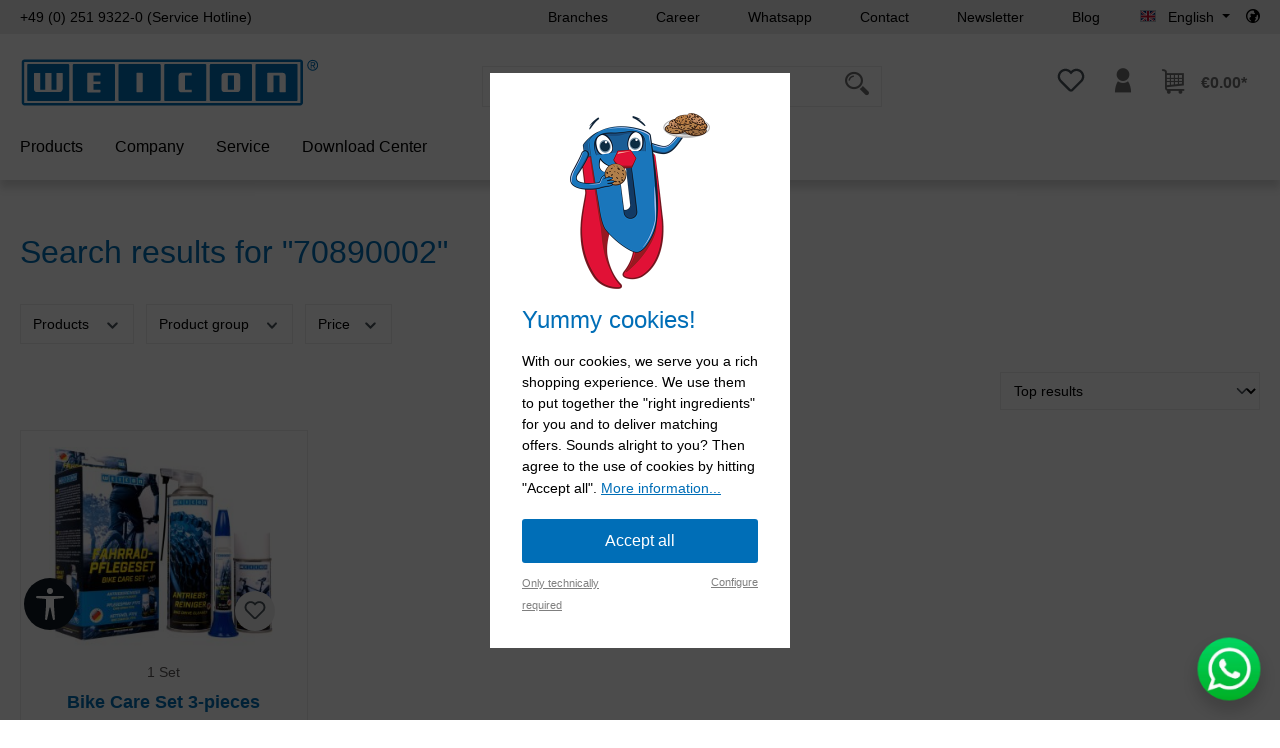

--- FILE ---
content_type: text/html; charset=UTF-8
request_url: https://www.weicon.de/en/search?search=70890002
body_size: 38811
content:
<!DOCTYPE html>
<html lang="en-GB"
      itemscope="itemscope"
      itemtype="https://schema.org/WebPage">


    
                            
    <head>
                
        
    	                            <meta charset="utf-8">
            
                            <meta name="viewport"
                      content="width=device-width, initial-scale=1, shrink-to-fit=no">
            
                                <meta name="author"
                      content="">
                <meta name="robots"
                      content="noindex,follow">
                <meta name="revisit-after"
                      content="15 days">
                <meta name="keywords"
                      content="">
                <meta name="description"
                      content="">
            

            <meta name="google-site-verification" content="google80b21b3a25fbe222"/>
    
                                                <meta property="og:url"
                          content="https://www.weicon.de/search">
                    <meta property="og:type"
                          content="website">
                    <meta property="og:site_name"
                          content="WEICON ">
                    <meta property="og:title"
                          content="Search results | WEICON">
                    <meta property="og:description"
                          content="">
                    <meta property="og:image"
                          content="https://www.weicon.de/media/2e/97/85/1705399726/logo_weicon_rgb_(6).svg?ts=1705399727">

                    <meta name="twitter:card"
                          content="summary">
                    <meta name="twitter:site"
                          content="WEICON ">
                    <meta name="twitter:title"
                          content="Search results | WEICON">
                    <meta name="twitter:description"
                          content="">
                    <meta name="twitter:image"
                          content="https://www.weicon.de/media/2e/97/85/1705399726/logo_weicon_rgb_(6).svg?ts=1705399727">
                            
                            <meta itemprop="copyrightHolder"
                      content="WEICON ">
                <meta itemprop="copyrightYear"
                      content="">
                <meta itemprop="isFamilyFriendly"
                      content="false">
                <meta itemprop="image"
                      content="https://www.weicon.de/media/2e/97/85/1705399726/logo_weicon_rgb_(6).svg?ts=1705399727">
            
                                            <meta name="theme-color"
                      content="#fff">
                            
                                                

    
	
	
															<script type="text/javascript" charset="UTF-8">
                var cc_attributes = {
                    'etcc_med_onsite': 'Interne Suche',
                    'etcc_cmp_onsite': 'mit Ergebnis',
                    'etcc_cu': 'onsite',
                    'etcc_st_onsite': '70890002'
                };
			</script>
		
		<!-- Copyright (c) 2000-2020 etracker GmbH. All rights reserved. -->
		<!-- This material may not be reproduced, displayed, modified or distributed -->
		<!-- without the express prior written permission of the copyright holder. -->
		<!-- etracker tracklet 5.0 -->
		<script type="text/javascript" charset="UTF-8">
			            	var et_pagename = "Search results | WEICON ";
            
			_etr = {
                debugMode: false            };

			
					</script>

		<script id="_etLoader" type="text/javascript" charset="UTF-8"
				data-plugin-version="Shopware6_3.1.7"
				
				data-block-cookies="true"
				data-secure-code="irKohb"
				src="//code.etracker.com/code/e.js" async>

		</script>

		<script>
            window.addEventListener('load', function () {
                window.$etracker = etCommerce;
            });
		</script>

		
	
	
    <script>
        function etrackerWishlistRemove(productId) {
            const hiddenInput = document.getElementById('etracker-wishlist-product-' + productId);
            if (hiddenInput && hiddenInput.value) {
                const productInfo = JSON.parse(hiddenInput.value) || false
                etCommerce.sendEvent('removeFromWatchlist', productInfo, 1);
            }
        }
    </script>



                    <link rel="icon" href="https://www.weicon.de/media/e0/92/b1/1705399727/favicon_(53).png?ts=1705399727">
        
                                <link rel="apple-touch-icon"
                  href="https://www.weicon.de/media/e0/92/b1/1705399727/favicon_(53).png?ts=1705399727">
                    
                            
            
    
                <title itemprop="name">Search results | WEICON</title>
        

                                                                                    <link rel="stylesheet"
                      href="https://www.weicon.de/theme/bc107fd2335a6f42e070b74620c0fe35/css/all.css?1767606154">
                                    

            <link rel="stylesheet" href="https://cdnjs.cloudflare.com/ajax/libs/font-awesome/5.15.4/css/all.min.css" crossorigin="anonymous"/>
    
            <link rel="stylesheet" href="https://www.weicon.de/bundles/moorlfoundation/storefront/css/animate.css?1765786715">
    
    
            <style>
            :root {
                --moorl-advanced-search-width: 600px;
            }
        </style>
    
                            
        <style type="text/css">
            .avency-notice-box__icon .icon {
                color: #ffffff;
                font-size: 18px;
                width: 1em;
                height: 1em;
            }

            .avency-notice-box__icon .icon  svg {
                top: 0.1rem;
            }
            
            .avency-notice-box {
                background: #006eb7;
                padding-top: 5px;
                padding-bottom: 5px;
            }
        </style>
    

    <script type="text/javascript">
                window.COOKIE_ACCEPT_RELOAD = 0;
            </script>

                    
    <script>
        window.features = {"V6_5_0_0":true,"v6.5.0.0":true,"V6_6_0_0":true,"v6.6.0.0":true,"V6_7_0_0":false,"v6.7.0.0":false,"V6_8_0_0":false,"v6.8.0.0":false,"ADDRESS_SELECTION_REWORK":false,"address.selection.rework":false,"DISABLE_VUE_COMPAT":false,"disable.vue.compat":false,"ACCESSIBILITY_TWEAKS":false,"accessibility.tweaks":false,"ADMIN_VITE":false,"admin.vite":false,"TELEMETRY_METRICS":false,"telemetry.metrics":false,"PERFORMANCE_TWEAKS":false,"performance.tweaks":false,"CACHE_REWORK":false,"cache.rework":false,"SSO":false,"sso":false,"FEATURE_SWAGCMSEXTENSIONS_1":true,"feature.swagcmsextensions.1":true,"FEATURE_SWAGCMSEXTENSIONS_2":true,"feature.swagcmsextensions.2":true,"FEATURE_SWAGCMSEXTENSIONS_8":true,"feature.swagcmsextensions.8":true,"FEATURE_SWAGCMSEXTENSIONS_63":true,"feature.swagcmsextensions.63":true,"RULE_BUILDER":true,"rule.builder":true,"FLOW_BUILDER":true,"flow.builder":true,"ADVANCED_SEARCH":true,"advanced.search":true,"RETURNS_MANAGEMENT":true,"returns.management":true,"TEXT_GENERATOR":true,"text.generator":true,"CHECKOUT_SWEETENER":true,"checkout.sweetener":true,"IMAGE_CLASSIFICATION":true,"image.classification":true,"PROPERTY_EXTRACTOR":true,"property.extractor":true,"REVIEW_SUMMARY":true,"review.summary":true,"REVIEW_TRANSLATOR":true,"review.translator":true,"CONTENT_GENERATOR":true,"content.generator":true,"EXPORT_ASSISTANT":true,"export.assistant":true,"QUICK_ORDER":true,"quick.order":true,"EMPLOYEE_MANAGEMENT":true,"employee.management":true,"QUOTE_MANAGEMENT":true,"quote.management":true,"CAPTCHA":true,"captcha":true,"NATURAL_LANGUAGE_SEARCH":true,"natural.language.search":true,"IMAGE_UPLOAD_SEARCH":true,"image.upload.search":true,"ORDER_APPROVAL":true,"order.approval":true,"SPATIAL_CMS_ELEMENT":true,"spatial.cms.element":true,"SHOPPING_LISTS":true,"shopping.lists":true,"TEXT_TO_IMAGE_GENERATION":true,"text.to.image.generation":true,"SPATIAL_SCENE_EDITOR":false,"spatial.scene.editor":false};
    </script>
        
                                                        
            <script>
            window.dataLayer = window.dataLayer || [];
            function gtag() { dataLayer.push(arguments); }

            (() => {
                const analyticsStorageEnabled = document.cookie.split(';').some((item) => item.trim().includes('google-analytics-enabled=1'));
                const adsEnabled = document.cookie.split(';').some((item) => item.trim().includes('google-ads-enabled=1'));

                // Always set a default consent for consent mode v2
                gtag('consent', 'default', {
                    'ad_user_data': adsEnabled ? 'granted' : 'denied',
                    'ad_storage': adsEnabled ? 'granted' : 'denied',
                    'ad_personalization': adsEnabled ? 'granted' : 'denied',
                    'analytics_storage': analyticsStorageEnabled ? 'granted' : 'denied'
                });
            })();
        </script>
    

    <!-- Shopware Analytics -->
    <script>
        window.shopwareAnalytics = {
            trackingId: '',
            merchantConsent: true,
            debug: false,
            storefrontController: 'Search',
            storefrontAction: 'search',
            storefrontRoute: 'frontend.search.page',
            storefrontCmsPageType:  null ,
        };
    </script>
    <!-- End Shopware Analytics -->
        

            
    

    <script>
        window.weiconImperActive = false;
        window.weiconImperKey = '';
        window.microsoftClarityActive = true;
        window.microsoftClarityKey = 'qgtcpxbffj';
    </script>

                                
            

    
                
                                    <script>
                    window.useDefaultCookieConsent = true;
                </script>
                    
                                            <script>
                window.activeNavigationId = '456c2de9411f410a8690623fdb6b9847';
                window.router = {
                    'frontend.cart.offcanvas': '/en/checkout/offcanvas',
                    'frontend.cookie.offcanvas': '/en/cookie/offcanvas',
                    'frontend.checkout.finish.page': '/en/checkout/finish',
                    'frontend.checkout.info': '/en/widgets/checkout/info',
                    'frontend.menu.offcanvas': '/en/widgets/menu/offcanvas',
                    'frontend.cms.page': '/en/widgets/cms',
                    'frontend.cms.navigation.page': '/en/widgets/cms/navigation',
                    'frontend.account.addressbook': '/en/widgets/account/address-book',
                    'frontend.country.country-data': '/en/country/country-state-data',
                    'frontend.app-system.generate-token': '/en/app-system/Placeholder/generate-token',
                    };
                window.salesChannelId = '2d0b45873c794922b723bb1830e7d3d4';
            </script>
        

        
    <script>
        window.router['widgets.swag.cmsExtensions.quickview'] = '/en/swag/cms-extensions/quickview';
        window.router['widgets.swag.cmsExtensions.quickview.variant'] = '/en/swag/cms-extensions/quickview/variant';
    </script>


    
    

    <script>
        window.router['frontend.shopware_analytics.customer.data'] = '/en/storefront/script/shopware-analytics-customer'
    </script>

                                <script>
                
                window.breakpoints = {"xs":0,"sm":576,"md":768,"lg":992,"xl":1200,"xxl":1400};
            </script>
        
                                    <script>
                    window.customerLoggedInState = 0;

                    window.wishlistEnabled = 1;
                </script>
                    
                    <script src="https://www.weicon.de/bundles/vdctsimpleevents/assets/jquery-3.5.1.min.js?1765786715"></script>

                            <script>
                window.themeAssetsPublicPath = 'https://www.weicon.de/theme/3f54f45bae4345f59c7e8ea029051380/assets/';
            </script>
        
                        
    <script>
        window.validationMessages = {"required":"Input should not be empty.","email":"Invalid email address. Email addresses must use the format \"user@example.com\".","confirmation":"Confirmation field does not match.","minLength":"Input is too short."};
    </script>
        
                                                            <script>
                        window.themeJsPublicPath = 'https://www.weicon.de/theme/bc107fd2335a6f42e070b74620c0fe35/js/';
                    </script>
                                            <script type="text/javascript" src="https://www.weicon.de/theme/bc107fd2335a6f42e070b74620c0fe35/js/storefront/storefront.js?1767606155" defer></script>
                                            <script type="text/javascript" src="https://www.weicon.de/theme/bc107fd2335a6f42e070b74620c0fe35/js/icorp-cms-extend-parallax-box/icorp-cms-extend-parallax-box.js?1767606155" defer></script>
                                            <script type="text/javascript" src="https://www.weicon.de/theme/bc107fd2335a6f42e070b74620c0fe35/js/avency-shopware-cms/avency-shopware-cms.js?1767606155" defer></script>
                                            <script type="text/javascript" src="https://www.weicon.de/theme/bc107fd2335a6f42e070b74620c0fe35/js/avency-shopware-theme-configuration/avency-shopware-theme-configuration.js?1767606155" defer></script>
                                            <script type="text/javascript" src="https://www.weicon.de/theme/bc107fd2335a6f42e070b74620c0fe35/js/moorl-foundation/moorl-foundation.js?1767606155" defer></script>
                                            <script type="text/javascript" src="https://www.weicon.de/theme/bc107fd2335a6f42e070b74620c0fe35/js/swag-cms-extensions/swag-cms-extensions.js?1767606155" defer></script>
                                            <script type="text/javascript" src="https://www.weicon.de/theme/bc107fd2335a6f42e070b74620c0fe35/js/digi1-cms-element-flippingcard/digi1-cms-element-flippingcard.js?1767606155" defer></script>
                                            <script type="text/javascript" src="https://www.weicon.de/theme/bc107fd2335a6f42e070b74620c0fe35/js/avency-weicon-base/avency-weicon-base.js?1767606155" defer></script>
                                            <script type="text/javascript" src="https://www.weicon.de/theme/bc107fd2335a6f42e070b74620c0fe35/js/cogi-etracker/cogi-etracker.js?1767606155" defer></script>
                                            <script type="text/javascript" src="https://www.weicon.de/theme/bc107fd2335a6f42e070b74620c0fe35/js/avency-weicon-cms/avency-weicon-cms.js?1767606155" defer></script>
                                            <script type="text/javascript" src="https://www.weicon.de/theme/bc107fd2335a6f42e070b74620c0fe35/js/moorl-product-video/moorl-product-video.js?1767606155" defer></script>
                                            <script type="text/javascript" src="https://www.weicon.de/theme/bc107fd2335a6f42e070b74620c0fe35/js/moorl-magazine/moorl-magazine.js?1767606155" defer></script>
                                            <script type="text/javascript" src="https://www.weicon.de/theme/bc107fd2335a6f42e070b74620c0fe35/js/nimbits-article-questions-next/nimbits-article-questions-next.js?1767606155" defer></script>
                                            <script type="text/javascript" src="https://www.weicon.de/theme/bc107fd2335a6f42e070b74620c0fe35/js/shop-studio-pixel-your-shop/shop-studio-pixel-your-shop.js?1767606155" defer></script>
                                            <script type="text/javascript" src="https://www.weicon.de/theme/bc107fd2335a6f42e070b74620c0fe35/js/vdct-simple-events/vdct-simple-events.js?1767606155" defer></script>
                                            <script type="text/javascript" src="https://www.weicon.de/theme/bc107fd2335a6f42e070b74620c0fe35/js/acris-store-locator-c-s/acris-store-locator-c-s.js?1767606155" defer></script>
                                            <script type="text/javascript" src="https://www.weicon.de/theme/bc107fd2335a6f42e070b74620c0fe35/js/stripe-shopware-payment/stripe-shopware-payment.js?1767606155" defer></script>
                                            <script type="text/javascript" src="https://www.weicon.de/theme/bc107fd2335a6f42e070b74620c0fe35/js/swag-pay-pal/swag-pay-pal.js?1767606155" defer></script>
                                            <script type="text/javascript" src="https://www.weicon.de/theme/bc107fd2335a6f42e070b74620c0fe35/js/c108-interactive-side-element/c108-interactive-side-element.js?1767606155" defer></script>
                                            <script type="text/javascript" src="https://www.weicon.de/theme/bc107fd2335a6f42e070b74620c0fe35/js/neti-next-modal/neti-next-modal.js?1767606155" defer></script>
                                            <script type="text/javascript" src="https://www.weicon.de/theme/bc107fd2335a6f42e070b74620c0fe35/js/subscription/subscription.js?1767606155" defer></script>
                                            <script type="text/javascript" src="https://www.weicon.de/theme/bc107fd2335a6f42e070b74620c0fe35/js/checkout-sweetener/checkout-sweetener.js?1767606155" defer></script>
                                            <script type="text/javascript" src="https://www.weicon.de/theme/bc107fd2335a6f42e070b74620c0fe35/js/text-translator/text-translator.js?1767606155" defer></script>
                                            <script type="text/javascript" src="https://www.weicon.de/theme/bc107fd2335a6f42e070b74620c0fe35/js/employee-management/employee-management.js?1767606155" defer></script>
                                            <script type="text/javascript" src="https://www.weicon.de/theme/bc107fd2335a6f42e070b74620c0fe35/js/quick-order/quick-order.js?1767606155" defer></script>
                                            <script type="text/javascript" src="https://www.weicon.de/theme/bc107fd2335a6f42e070b74620c0fe35/js/advanced-search/advanced-search.js?1767606155" defer></script>
                                            <script type="text/javascript" src="https://www.weicon.de/theme/bc107fd2335a6f42e070b74620c0fe35/js/captcha/captcha.js?1767606155" defer></script>
                                            <script type="text/javascript" src="https://www.weicon.de/theme/bc107fd2335a6f42e070b74620c0fe35/js/quote-management/quote-management.js?1767606155" defer></script>
                                            <script type="text/javascript" src="https://www.weicon.de/theme/bc107fd2335a6f42e070b74620c0fe35/js/a-i-search/a-i-search.js?1767606155" defer></script>
                                            <script type="text/javascript" src="https://www.weicon.de/theme/bc107fd2335a6f42e070b74620c0fe35/js/spatial-cms-element/spatial-cms-element.js?1767606155" defer></script>
                                            <script type="text/javascript" src="https://www.weicon.de/theme/bc107fd2335a6f42e070b74620c0fe35/js/order-approval/order-approval.js?1767606155" defer></script>
                                            <script type="text/javascript" src="https://www.weicon.de/theme/bc107fd2335a6f42e070b74620c0fe35/js/shopping-list/shopping-list.js?1767606155" defer></script>
                                            <script type="text/javascript" src="https://www.weicon.de/theme/bc107fd2335a6f42e070b74620c0fe35/js/jkweb-shopware-cookie-accept-plugin/jkweb-shopware-cookie-accept-plugin.js?1767606155" defer></script>
                                            <script type="text/javascript" src="https://www.weicon.de/theme/bc107fd2335a6f42e070b74620c0fe35/js/dmits-vat-check/dmits-vat-check.js?1767606155" defer></script>
                                            <script type="text/javascript" src="https://www.weicon.de/theme/bc107fd2335a6f42e070b74620c0fe35/js/swag-analytics/swag-analytics.js?1767606155" defer></script>
                                            <script type="text/javascript" src="https://www.weicon.de/theme/bc107fd2335a6f42e070b74620c0fe35/js/tcinn-a11y-toolbar-app/tcinn-a11y-toolbar-app.js?1767606155" defer></script>
                                            <script type="text/javascript" src="https://www.weicon.de/theme/bc107fd2335a6f42e070b74620c0fe35/js/avency-weicon-shop-theme/avency-weicon-shop-theme.js?1767606155" defer></script>
                                                        

    
    
        </head>

    <body class="is-ctl-search is-act-search">

            
                
    
    
            <div id="page-top" class="skip-to-content bg-primary-subtle text-primary-emphasis overflow-hidden" tabindex="-1">
            <div class="container skip-to-content-container d-flex justify-content-center visually-hidden-focusable">
                                                                                        <a href="#content-main" class="skip-to-content-link d-inline-flex text-decoration-underline m-1 p-2 fw-bold gap-2">
                                Skip to main content
                            </a>
                                            
                                                                        <a href="#header-main-search-input" class="skip-to-content-link d-inline-flex text-decoration-underline m-1 p-2 fw-bold gap-2 d-none d-sm-block">
                                Skip to search
                            </a>
                                            
                                                                        <a href="#main-navigation-menu" class="skip-to-content-link d-inline-flex text-decoration-underline m-1 p-2 fw-bold gap-2 d-none d-lg-block">
                                Skip to main navigation
                            </a>
                                                                        </div>
        </div>
        
    
        
                                    <noscript class="noscript-main">
                
    <div role="alert"
         aria-live="polite"
                  class="alert alert-info alert-has-icon">
                                                                        
                                                                                                                                                                    <span class="icon icon-info" aria-hidden="true">
                                        <svg xmlns="http://www.w3.org/2000/svg" xmlns:xlink="http://www.w3.org/1999/xlink" width="24" height="24" viewBox="0 0 24 24"><defs><path d="M12 7c.5523 0 1 .4477 1 1s-.4477 1-1 1-1-.4477-1-1 .4477-1 1-1zm1 9c0 .5523-.4477 1-1 1s-1-.4477-1-1v-5c0-.5523.4477-1 1-1s1 .4477 1 1v5zm11-4c0 6.6274-5.3726 12-12 12S0 18.6274 0 12 5.3726 0 12 0s12 5.3726 12 12zM12 2C6.4772 2 2 6.4772 2 12s4.4772 10 10 10 10-4.4772 10-10S17.5228 2 12 2z" id="icons-default-info" /></defs><use xlink:href="#icons-default-info" fill="#758CA3" fill-rule="evenodd" /></svg>
                    </span>
    
                                                        
                                    
                    <div class="alert-content-container">
                                                    
                                                        <div class="alert-content">                                                    To be able to use the full range of Shopware 6, we recommend activating Javascript in your browser.
                                                                </div>                
                                                                </div>
            </div>
            </noscript>
        

            <noscript>
            <img height="1" width="1" style="display:none" src="https://www.facebook.com/tr?id=378450086204269&ev=PageView&noscript=1"/>
    </noscript>
<noscript>
        <img height="1" width="1" style="display:none;" alt="" src="https://ct.pinterest.com/v3/?tid=2613638966372&event=init&noscript=1" />
    </noscript>

    
                                                    
        
                                    
        
                        
    
                                                                                                                                                                        
        
            
                    
    
                <header class="header-main">
                                            
    
                
    <div class="container-fluid p-0">
                        
    <div class="top-bar">

                <div class="container">
            <div class="row">
                <div class="col-6 col-lg-4 top-bar-hotline-container">
                    <div class="top-bar-nav-item">
                        <a class="top-bar-hotline" href="tel:+4925193220">
                            <i class="top-bar-hotline-icon "></i>
                            +49 (0) 251 9322-0 (Service Hotline)
                        </a>
                    </div>
                </div>

                <div class="col-12 col-md-6 col-lg-8">
                    <nav class="top-bar-nav">
                                                <div class="top-bar-nav-item top-bar-menu visible-xl">
                                                                                                                                        <a class="top-bar-list-item dropdown-item" href="/en/store-locator"
                                                                                   >
                                            Branches
                                        </a>
                                                                                                                                                <a class="top-bar-list-item dropdown-item" href="/en/career-home"
                                                                                   >
                                            Career
                                        </a>
                                                                                                                                                <a class="top-bar-list-item dropdown-item" href="/en/service/our-service/whatsapp-service/"
                                                                                   >
                                            Whatsapp
                                        </a>
                                                                                                                                                <a class="top-bar-list-item dropdown-item" href="/en/contact"
                                                                                   >
                                            Contact
                                        </a>
                                                                                                                                                <a class="top-bar-list-item dropdown-item" href="/en/newsletter"
                                                                                   >
                                            Newsletter
                                        </a>
                                                                                                                                                <a class="top-bar-list-item dropdown-item" href="https://blog.weicon.de/?lang=en"
                                           target="_blank"                                        >
                                            Blog
                                        </a>
                                                                                                                        </div>

                                                <div class="top-bar-nav-item top-bar-menu hidden-xl">
                                                            <div class="service-menu dropdown">
                                    <button class="btn dropdown-toggle top-bar-nav-btn"
                                            type="button"
                                            id="serviceMenuDropdown-left"
                                            data-bs-toggle="dropdown"
                                            aria-haspopup="true"
                                            aria-expanded="false">
                                        <span class="top-bar-nav-text">Service/help</span>
                                    </button>
                                                                            <div class="dropdown-menu dropdown-menu-right"
                                             aria-labelledby="serviceMenuDropdown-left">
                                                                                                                                                                                                        <a class="top-bar-list-item dropdown-item" href="/en/store-locator"
                                                                                                                      title="Branches">
                                                            Branches
                                                        </a>
                                                                                                                                                                                                                <a class="top-bar-list-item dropdown-item" href="/en/career-home"
                                                                                                                      title="Career">
                                                            Career
                                                        </a>
                                                                                                                                                                                                                <a class="top-bar-list-item dropdown-item" href="/en/service/our-service/whatsapp-service/"
                                                                                                                      title="Whatsapp">
                                                            Whatsapp
                                                        </a>
                                                                                                                                                                                                                <a class="top-bar-list-item dropdown-item" href="/en/contact"
                                                                                                                      title="Contact">
                                                            Contact
                                                        </a>
                                                                                                                                                                                                                <a class="top-bar-list-item dropdown-item" href="/en/newsletter"
                                                                                                                      title="Newsletter">
                                                            Newsletter
                                                        </a>
                                                                                                                                                                                                                <a class="top-bar-list-item dropdown-item" href="https://blog.weicon.de/?lang=en"
                                                           target="_blank"                                                           title="Blog">
                                                            Blog
                                                        </a>
                                                                                                                                                                                        </div>
                                                                    </div>
                                                    </div>

                                                    
        
                                                        
    
            <div class="top-bar-nav-item top-bar-language">
                            <form method="post"
                      action="/en/checkout/language"
                      class="language-form"
                      data-form-auto-submit="true">
                        
    
        
    <div class="languages-menu dropdown">
        <button class="btn dropdown-toggle top-bar-nav-btn"
                type="button"
                id="languagesDropdown-left"
                data-bs-toggle="dropdown"
                aria-haspopup="true"
                aria-expanded="false">
            <div class="top-bar-list-icon language-flag country-en language-gb"></div>
            <span class="top-bar-nav-text">English</span>
        </button>
                            <ul class="top-bar-list dropdown-menu dropdown-menu-end"
                aria-label="Available languages">
                                    
                                                            <li class="top-bar-list-item ">
                                                                                                    
                            
                                                        
                            <button class="dropdown-item d-flex align-items-center gap-2" type="submit" name="languageId" id="left-4f2bf0d9c25a489c99d0d78013856c45" value="4f2bf0d9c25a489c99d0d78013856c45">
                                <span aria-hidden="true" class="top-bar-list-icon language-flag country-de language-de"></span>
                                Deutsch
                            </button>

                                                                        </li>
                                    
                                                            <li class="top-bar-list-item  item-checked active">
                                                                                                    
                            
                                                        
                            <button class="dropdown-item d-flex align-items-center gap-2 active" type="submit" name="languageId" id="left-2fbb5fe2e29a4d70aa5854ce7ce3e20b" value="2fbb5fe2e29a4d70aa5854ce7ce3e20b">
                                <span aria-hidden="true" class="top-bar-list-icon language-flag country-en language-gb"></span>
                                English
                            </button>

                                                                        </li>
                            </ul>
            </div>

    <input name="redirectTo" type="hidden" value="frontend.search.page"/>

                    </form>
                    </div>
                        
                        

                        
                                                                                                        
                        
                        
                        
                        <div class="top-bar-nav top-bar-location-shop">
                            <div class="top-bar-nav-item">
                                <a class="top-bar-list-item" href="https://www.weicon.com" aria-label="Select your Location">
                                    <i class="icomoon-weicon-weltkugel"></i>
                                </a>
                            </div>
                        </div>
                    </nav>
                </div>
            </div>
        </div>
    </div>
    
        <div class="container header">
                <div class="row align-items-center header-row">
                                <div class="col-12 col-lg-auto header-logo-col pb-sm-2 my-3 m-lg-0">
                        <div class="header-logo-main text-center">
                    <a class="header-logo-main-link"
               href="/en/"
               title="Go to homepage">
                                    <picture class="header-logo-picture d-block m-auto">
                                                                            
                                                                            
                                                                                    <img src="https://www.weicon.de/media/2e/97/85/1705399726/logo_weicon_rgb_%286%29.svg?ts=1705399727"
                                     alt="Go to homepage"
                                     class="img-fluid header-logo-main-img">
                                                                        </picture>
                            </a>
            </div>
                </div>
            

                
                    <div class="col-12 order-2 col-md order-md-1 header-search-col">
        <div class="row">
            <div class="col-md-auto d-none d-md-block d-lg-none">
                                                                    <div class="nav-main-toggle">
                                                                            <button
                                            class="btn nav-main-toggle-btn header-actions-btn"
                                            type="button"
                                            data-off-canvas-menu="true"
                                            aria-label="Menu"
                                        >
                                                                                                                                                                                                            <span class="icon icon-stack">
                                        <svg xmlns="http://www.w3.org/2000/svg" xmlns:xlink="http://www.w3.org/1999/xlink" width="24" height="24" viewBox="0 0 24 24"><defs><path d="M3 13c-.5523 0-1-.4477-1-1s.4477-1 1-1h18c.5523 0 1 .4477 1 1s-.4477 1-1 1H3zm0-7c-.5523 0-1-.4477-1-1s.4477-1 1-1h18c.5523 0 1 .4477 1 1s-.4477 1-1 1H3zm0 14c-.5523 0-1-.4477-1-1s.4477-1 1-1h18c.5523 0 1 .4477 1 1s-.4477 1-1 1H3z" id="icons-default-stack" /></defs><use xlink:href="#icons-default-stack" fill="#758CA3" fill-rule="evenodd" /></svg>
                    </span>
    
                                                                                        </button>
                                                                    </div>
                            
                            </div>
            <div class="col">
                
            <div class="header-search">
            <form action="/en/search"
                  method="get"
                  data-search-widget="true"
                  data-search-widget-options="{&quot;searchWidgetMinChars&quot;:3}"
                  data-url="/en/suggest?search="
                  class="header-search-form">
                                                    <div class="input-group">
                                                                            <input type="search"
                                   id="header-main-search-input"
                                   name="search"
                                   class="form-control header-search-input"
                                   autocomplete="off"
                                   autocapitalize="off"
                                   placeholder="Search products"
                                   aria-label="Search products"
                                   value="70890002"
                            >
                        
                                                                            <div class="input-group-append">
                                <button type="submit"
                                        class="btn header-search-btn"
                                        aria-label="Search">
                                                                        <span class="header-search-icon header-icon icomoon-weicon-suche"></span>
                                </button>
                            </div>
                        
                                                                                                            <button class="btn header-close-btn js-search-close-btn d-none"
                                        type="button"
                                        aria-label="Close the dropdown search">
                                    <span class="header-close-icon">
                                                                                                                                                        <span class="icon icon-x">
                                        <svg xmlns="http://www.w3.org/2000/svg" xmlns:xlink="http://www.w3.org/1999/xlink" width="24" height="24" viewBox="0 0 24 24"><defs><path d="m10.5858 12-7.293-7.2929c-.3904-.3905-.3904-1.0237 0-1.4142.3906-.3905 1.0238-.3905 1.4143 0L12 10.5858l7.2929-7.293c.3905-.3904 1.0237-.3904 1.4142 0 .3905.3906.3905 1.0238 0 1.4143L13.4142 12l7.293 7.2929c.3904.3905.3904 1.0237 0 1.4142-.3906.3905-1.0238.3905-1.4143 0L12 13.4142l-7.2929 7.293c-.3905.3904-1.0237.3904-1.4142 0-.3905-.3906-.3905-1.0238 0-1.4143L10.5858 12z" id="icons-default-x" /></defs><use xlink:href="#icons-default-x" fill="#758CA3" fill-rule="evenodd" /></svg>
                    </span>
    
                                        </span>
                                </button>
                            
                                            </div>
                            </form>
        </div>

            </div>
        </div>
    </div>

                    <div class="col-12 order-1 col-md-auto order-md-2 header-actions-col">
        <div class="row g-0">
                                            <div class="col d-md-none">
                    <div class="menu-button">
                                                                                            <button
                                            class="btn nav-main-toggle-btn header-actions-btn"
                                            type="button"
                                            data-off-canvas-menu="true"
                                            aria-label="Menu"
                                        >
                                                                                                                                                                                                            <span class="icon icon-stack">
                                        <svg xmlns="http://www.w3.org/2000/svg" xmlns:xlink="http://www.w3.org/1999/xlink" width="24" height="24" viewBox="0 0 24 24"><use xlink:href="#icons-default-stack" fill="#758CA3" fill-rule="evenodd" /></svg>
                    </span>
    
                                                                                        </button>
                                    
                                            </div>
                </div>
            
                                    
                                                                                <div class="col-auto">
                                    <div class="header-wishlist">
                                        <a class="btn header-wishlist-btn header-actions-btn"
                                           href="/en/wishlist"
                                           title="Wishlist"
                                           aria-label="Wishlist">
                                                
            <span class="header-wishlist-icon">
                                                                                                                            <span class="icon icon-heart">
                                        <svg xmlns="http://www.w3.org/2000/svg" xmlns:xlink="http://www.w3.org/1999/xlink" width="24" height="24" viewBox="0 0 24 24"><defs><path d="M20.0139 12.2998c1.8224-1.8224 1.8224-4.7772 0-6.5996-1.8225-1.8225-4.7772-1.8225-6.5997 0L12 7.1144l-1.4142-1.4142c-1.8225-1.8225-4.7772-1.8225-6.5997 0-1.8224 1.8224-1.8224 4.7772 0 6.5996l7.519 7.519a.7.7 0 0 0 .9899 0l7.5189-7.519zm1.4142 1.4142-7.519 7.519c-1.0543 1.0544-2.7639 1.0544-3.8183 0L2.572 13.714c-2.6035-2.6035-2.6035-6.8245 0-9.428 2.6035-2.6035 6.8246-2.6035 9.4281 0 2.6035-2.6035 6.8246-2.6035 9.428 0 2.6036 2.6035 2.6036 6.8245 0 9.428z" id="icons-default-heart" /></defs><use xlink:href="#icons-default-heart" fill="#758CA3" fill-rule="evenodd" /></svg>
                    </span>
    
            </span>
    
    
    
    <span class="badge bg-primary header-wishlist-badge"
          id="wishlist-basket"
          data-wishlist-storage="true"
          data-wishlist-storage-options="{&quot;listPath&quot;:&quot;\/en\/wishlist\/list&quot;,&quot;mergePath&quot;:&quot;\/en\/wishlist\/merge&quot;,&quot;pageletPath&quot;:&quot;\/en\/wishlist\/merge\/pagelet&quot;}"
          data-wishlist-widget="true"
          data-wishlist-widget-options="{&quot;showCounter&quot;:true}"
    ></span>
                                        </a>
                                    </div>
                                </div>
                            
                            
                                                <div class="col-auto">
                        <div class="account-menu">
                                <div class="dropdown">
            <button class="btn account-menu-btn header-actions-btn"
            type="button"
            id="accountWidget"
            data-offcanvas-account-menu="true"
            data-bs-toggle="dropdown"
            aria-haspopup="true"
            aria-expanded="false"
            aria-label="Your account"
            title="Your account">
                <span class="icomoon-weicon-account header-icon"></span>
    </button>

                    <div class="dropdown-menu dropdown-menu-end account-menu-dropdown js-account-menu-dropdown"
                 aria-labelledby="accountWidget">
                

        
            <div class="offcanvas-header">
                <button class="btn btn-light offcanvas-close js-offcanvas-close">
                                                                                                                                            <span class="icon icon-x icon-sm">
                                        <svg xmlns="http://www.w3.org/2000/svg" xmlns:xlink="http://www.w3.org/1999/xlink" width="24" height="24" viewBox="0 0 24 24"><use xlink:href="#icons-default-x" fill="#758CA3" fill-rule="evenodd" /></svg>
                    </span>
    
            
                            Close menu
            </button>
        </div>
    
            <div class="offcanvas-body">
                <div class="account-menu">
                                                <div class="dropdown-header account-menu-header">
                    Your account
                </div>
                    
    
                                    <div class="account-menu-login">
                                            <a href="/en/account/login"
                           title="Log in"
                           class="btn btn-primary account-menu-login-button">
                            Log in
                        </a>
                    
                                            <div class="account-menu-register">
                            or
                            <a href="/en/account/login"
                               title="Sign up">
                                sign up
                            </a>
                        </div>
                                    </div>
                    
                    <div class="account-menu-links">
                    <div class="header-account-menu">
        <div class="card account-menu-inner">
                                                    
    
                                                <nav class="list-group list-group-flush account-aside-list-group">
                                                                                                            <a href="/en/account"
                                   title="Overview"
                                   class="list-group-item list-group-item-action account-aside-item"
                                   >
                                    Overview
                                </a>
                            
                                                                <a href="/en/account/profile"
                                   title="Your profile"
                                   class="list-group-item list-group-item-action account-aside-item"
                                   >
                                    Your profile
                                </a>
                            

                
                
                                                            <a href="/en/account/address"
                                   title="Addresses"
                                   class="list-group-item list-group-item-action account-aside-item"
                                   >
                                    Addresses
                                </a>
                            
                                                                                                                        <a href="/en/account/payment"
                                   title="Payment methods"
                                   class="list-group-item list-group-item-action account-aside-item"
                                   >
                                    Payment methods
                                </a>
                                                            
                                                            <a href="/en/account/order"
                                   title="Orders"
                                   class="list-group-item list-group-item-action account-aside-item"
                                   >
                                    Orders
                                </a>
                                                    

        

                

                

            

    
                        </nav>
                            
                                                </div>
    </div>
            </div>
            </div>
        </div>
                </div>
            </div>
                        </div>
                    </div>
                            
                                                                            <div class="col-auto">
                                <div
                                    class="header-cart"
                                    data-off-canvas-cart="true"
                                >
                                    <a
                                        class="btn header-cart-btn header-actions-btn"
                                        href="/en/checkout/cart"
                                        data-cart-widget="true"
                                        title="Shopping cart"
                                        aria-labelledby="cart-widget-aria-label"
                                        aria-haspopup="true"
                                    >
                                                <span class="header-cart-icon header-icon icomoon-weicon-cart"></span>
        <span class="header-cart-total">
        €0.00*
    </span>
                                    </a>
                                </div>
                            </div>
                        
                                    </div>
    </div>
        </div>
    
    </div>
    </div>
                </header>
            


                                            <div class="nav-main">
                                                                                            
    <div class="main-navigation"
         id="mainNavigation"
         data-flyout-menu="true">
                    <div class="container">
                                    <nav class="nav main-navigation-menu"
                        id="main-navigation-menu"
                        aria-label="Main navigation"
                        itemscope="itemscope"
                        itemtype="https://schema.org/SiteNavigationElement">
                        
                                                                            
                                                    
                                                                                            
                                            <a class="nav-link main-navigation-link"
           href="https://www.weicon.de/en/products/"
           data-flyout-menu-trigger="21278babe2d47009e94cc926bccd426a"                   >
            <div class="main-navigation-link-text">
                <span >Products</span>
            </div>
        </a>
                                                                                                
                                            <a class="nav-link main-navigation-link"
           href="https://www.weicon.de/en/company/about-us/about-weicon/"
           data-flyout-menu-trigger="7356b672dacb410197013119a2183bff"                   >
            <div class="main-navigation-link-text">
                <span >Company</span>
            </div>
        </a>
                                                                                                
                                            <a class="nav-link main-navigation-link"
           href="https://www.weicon.de/en/service/our-service/"
           data-flyout-menu-trigger="1dbefb00dd4949e3a0553a2bf7cec09d"                   >
            <div class="main-navigation-link-text">
                <span >Service</span>
            </div>
        </a>
                                                                                                
                                            <a class="nav-link main-navigation-link"
           href="/en/download-center?filterLanguages=2fbb5fe2e29a4d70aa5854ce7ce3e20b&p=1&resetId=019155ca54c576d5a0c9128583fa54de"
           data-flyout-menu-trigger="12a7d2cdfc1b4eb9a28d3618d5668b0b"                   >
            <div class="main-navigation-link-text">
                <span >Download Center</span>
            </div>
        </a>
                                                                            </nav>
                
                                                                                                                                                                                                                                                                                                                                                                                                                                                                        
                                                                        <div class="navigation-flyouts">
                                                                                                                                                                                                        <div class="navigation-flyout"
                                                     data-flyout-menu-id="21278babe2d47009e94cc926bccd426a">
                                                    <div class="container">
                                                                                                                            
            <div class="row navigation-flyout-bar">
                            <div class="col">
                    <div class="navigation-flyout-category-link">
                                                                                    <a class="nav-link"
                                   href="https://www.weicon.de/en/products/"
                                   itemprop="url"
                                   title="Products">
                                                                            Show all Products
                                                                                                                                                        <span class="icon icon-arrow-right icon-primary">
                                        <svg xmlns="http://www.w3.org/2000/svg" xmlns:xlink="http://www.w3.org/1999/xlink" width="16" height="16" viewBox="0 0 16 16"><defs><path id="icons-solid-arrow-right" d="M6.7071 6.2929c-.3905-.3905-1.0237-.3905-1.4142 0-.3905.3905-.3905 1.0237 0 1.4142l3 3c.3905.3905 1.0237.3905 1.4142 0l3-3c.3905-.3905.3905-1.0237 0-1.4142-.3905-.3905-1.0237-.3905-1.4142 0L9 8.5858l-2.2929-2.293z" /></defs><use transform="rotate(-90 9 8.5)" xlink:href="#icons-solid-arrow-right" fill="#758CA3" fill-rule="evenodd" /></svg>
                    </span>
    
                                                                        </a>
                                                                        </div>
                </div>
            
                            <div class="col-auto">
                    <div class="navigation-flyout-close js-close-flyout-menu">
                                                                                                                                                                                                    <span class="icon icon-x">
                                        <svg xmlns="http://www.w3.org/2000/svg" xmlns:xlink="http://www.w3.org/1999/xlink" width="24" height="24" viewBox="0 0 24 24"><use xlink:href="#icons-default-x" fill="#758CA3" fill-rule="evenodd" /></svg>
                    </span>
    
                                                                            </div>
                </div>
                    </div>
    
            <div class="row navigation-flyout-content">
                                        <div class="col">
                    <div class="navigation-flyout-categories">
                                                                            
                    
                
        <div class="row navigation-flyout-categories is-level-0 g-0">
                                            
                            <div class="col-2 navigation-flyout-col">
                                                                                                                <a class="nav-item nav-link navigation-flyout-link is-level-0"
                               href="https://www.weicon.de/en/products/chemical-products/"
                               itemprop="url"
                                                              title="Chemical products">
                                <span itemprop="name">Chemical products</span>
                            </a>
                                            
            
                    
                                                                                                                    
        
                
        <div class="navigation-flyout-categories is-level-1 g-0">
                                            
                            <div class="navigation-flyout-col">
                                                                                                                <a class="nav-item nav-link navigation-flyout-link is-level-1"
                               href="https://www.weicon.de/en/products/chemical-products/adhesives-and-sealants/"
                               itemprop="url"
                                                              title="Adhesives and Sealants">
                                <span itemprop="name">Adhesives and Sealants</span>
                            </a>
                                            
            
                    
                                                                                                                    
        
                
        <div class="navigation-flyout-categories is-level-2 g-0">
            </div>
                                            
            
                                    </div>
                                                        
                            <div class="navigation-flyout-col">
                                                                                                                <a class="nav-item nav-link navigation-flyout-link is-level-1"
                               href="https://www.weicon.de/en/products/chemical-products/technical-sprays/"
                               itemprop="url"
                                                              title="Technical Sprays">
                                <span itemprop="name">Technical Sprays</span>
                            </a>
                                            
            
                    
                                                                                                                    
        
                
        <div class="navigation-flyout-categories is-level-2 g-0">
            </div>
                                            
            
                                    </div>
                                                        
                            <div class="navigation-flyout-col">
                                                                                                                <a class="nav-item nav-link navigation-flyout-link is-level-1"
                               href="https://www.weicon.de/en/products/chemical-products/technical-liquids/"
                               itemprop="url"
                                                              title="Technical Liquids">
                                <span itemprop="name">Technical Liquids</span>
                            </a>
                                            
            
                    
                                                                                                                    
        
                
        <div class="navigation-flyout-categories is-level-2 g-0">
            </div>
                                            
            
                                    </div>
                                                        
                            <div class="navigation-flyout-col">
                                                                                                                <a class="nav-item nav-link navigation-flyout-link is-level-1"
                               href="https://www.weicon.de/en/products/chemical-products/assembly-pastes/"
                               itemprop="url"
                                                              title="Assembly Pastes">
                                <span itemprop="name">Assembly Pastes</span>
                            </a>
                                            
            
                    
                                                                                                                    
        
                
        <div class="navigation-flyout-categories is-level-2 g-0">
            </div>
                                            
            
                                    </div>
                                                        
                            <div class="navigation-flyout-col">
                                                                                                                <a class="nav-item nav-link navigation-flyout-link is-level-1"
                               href="https://www.weicon.de/en/products/chemical-products/high-performance-greases/"
                               itemprop="url"
                                                              title="High-Performance Greases">
                                <span itemprop="name">High-Performance Greases</span>
                            </a>
                                            
            
                    
                                                                                                                    
        
                
        <div class="navigation-flyout-categories is-level-2 g-0">
            </div>
                                            
            
                                    </div>
                                                        
                            <div class="navigation-flyout-col">
                                                                                                                <a class="nav-item nav-link navigation-flyout-link is-level-1"
                               href="https://www.weicon.de/en/products/chemical-products/green-tube/"
                               itemprop="url"
                                                              title="Green Tube">
                                <span itemprop="name">Green Tube</span>
                            </a>
                                            
            
                    
                                                                                                                    
        
                
        <div class="navigation-flyout-categories is-level-2 g-0">
            </div>
                                            
            
                                    </div>
                                                        
                            <div class="navigation-flyout-col">
                                                                                                                <a class="nav-item nav-link navigation-flyout-link is-level-1"
                               href="https://www.weicon.de/en/products/chemical-products/accessories-and-processing-aids/"
                               itemprop="url"
                                                              title="Accessories and Processing Aids">
                                <span itemprop="name">Accessories and Processing Aids</span>
                            </a>
                                            
            
                    
                                                                                                                    
        
                
        <div class="navigation-flyout-categories is-level-2 g-0">
            </div>
                                            
            
                                    </div>
                                                        
                            <div class="navigation-flyout-col">
                                                                                                                <a class="nav-item nav-link navigation-flyout-link is-level-1"
                               href="https://www.weicon.de/en/products/chemical-products/sets/"
                               itemprop="url"
                                                              title="Sets">
                                <span itemprop="name">Sets</span>
                            </a>
                                            
            
                    
                                                                                                                    
        
                
        <div class="navigation-flyout-categories is-level-2 g-0">
            </div>
                                            
            
                                    </div>
                        </div>
                                            
            
                                    </div>
                                                        
                            <div class="col-2 navigation-flyout-col">
                                                                                                                <a class="nav-item nav-link navigation-flyout-link is-level-0"
                               href="https://www.weicon.de/en/products/weicon-tools/"
                               itemprop="url"
                                                              title="WEICON TOOLS">
                                <span itemprop="name">WEICON TOOLS</span>
                            </a>
                                            
            
                    
                                                                                                                    
        
                
        <div class="navigation-flyout-categories is-level-1 g-0">
                                            
                            <div class="navigation-flyout-col">
                                                                                                                <a class="nav-item nav-link navigation-flyout-link is-level-1"
                               href="https://www.weicon.de/en/products/weicon-tools/cable-strippers/"
                               itemprop="url"
                                                              title="Cable Strippers">
                                <span itemprop="name">Cable Strippers</span>
                            </a>
                                            
            
                    
                                                                                                                    
        
                
        <div class="navigation-flyout-categories is-level-2 g-0">
            </div>
                                            
            
                                    </div>
                                                        
                            <div class="navigation-flyout-col">
                                                                                                                <a class="nav-item nav-link navigation-flyout-link is-level-1"
                               href="https://www.weicon.de/en/products/weicon-tools/wire-strippers/"
                               itemprop="url"
                                                              title="Wire Strippers">
                                <span itemprop="name">Wire Strippers</span>
                            </a>
                                            
            
                    
                                                                                                                    
        
                
        <div class="navigation-flyout-categories is-level-2 g-0">
            </div>
                                            
            
                                    </div>
                                                        
                            <div class="navigation-flyout-col">
                                                                                                                <a class="nav-item nav-link navigation-flyout-link is-level-1"
                               href="https://www.weicon.de/en/products/weicon-tools/stripping-tools/"
                               itemprop="url"
                                                              title="Stripping Tools">
                                <span itemprop="name">Stripping Tools</span>
                            </a>
                                            
            
                    
                                                                                                                    
        
                
        <div class="navigation-flyout-categories is-level-2 g-0">
            </div>
                                            
            
                                    </div>
                                                        
                            <div class="navigation-flyout-col">
                                                                                                                <a class="nav-item nav-link navigation-flyout-link is-level-1"
                               href="https://www.weicon.de/en/products/weicon-tools/multi-purpose-strippers/"
                               itemprop="url"
                                                              title="Multi Purpose Strippers">
                                <span itemprop="name">Multi Purpose Strippers</span>
                            </a>
                                            
            
                    
                                                                                                                    
        
                
        <div class="navigation-flyout-categories is-level-2 g-0">
            </div>
                                            
            
                                    </div>
                                                        
                            <div class="navigation-flyout-col">
                                                                                                                <a class="nav-item nav-link navigation-flyout-link is-level-1"
                               href="https://www.weicon.de/en/products/weicon-tools/tools-for-the-solar-industry/"
                               itemprop="url"
                                                              title="Tools for the Solar Industry">
                                <span itemprop="name">Tools for the Solar Industry</span>
                            </a>
                                            
            
                    
                                                                                                                    
        
                
        <div class="navigation-flyout-categories is-level-2 g-0">
            </div>
                                            
            
                                    </div>
                                                        
                            <div class="navigation-flyout-col">
                                                                                                                <a class="nav-item nav-link navigation-flyout-link is-level-1"
                               href="https://www.weicon.de/en/products/weicon-tools/crimping-tools/"
                               itemprop="url"
                                                              title="Crimping tools">
                                <span itemprop="name">Crimping tools</span>
                            </a>
                                            
            
                    
                                                                                                                    
        
                
        <div class="navigation-flyout-categories is-level-2 g-0">
            </div>
                                            
            
                                    </div>
                                                        
                            <div class="navigation-flyout-col">
                                                                                                                <a class="nav-item nav-link navigation-flyout-link is-level-1"
                               href="https://www.weicon.de/en/products/weicon-tools/green-line/"
                               itemprop="url"
                                                              title="Green Line">
                                <span itemprop="name">Green Line</span>
                            </a>
                                            
            
                    
                                                                                                                    
        
                
        <div class="navigation-flyout-categories is-level-2 g-0">
            </div>
                                            
            
                                    </div>
                                                        
                            <div class="navigation-flyout-col">
                                                                                                                <a class="nav-item nav-link navigation-flyout-link is-level-1"
                               href="https://www.weicon.de/en/products/weicon-tools/special-tools/"
                               itemprop="url"
                                                              title="Special Tools">
                                <span itemprop="name">Special Tools</span>
                            </a>
                                            
            
                    
                                                                                                                    
        
                
        <div class="navigation-flyout-categories is-level-2 g-0">
            </div>
                                            
            
                                    </div>
                                                        
                            <div class="navigation-flyout-col">
                                                                                                                <a class="nav-item nav-link navigation-flyout-link is-level-1"
                               href="https://www.weicon.de/en/products/weicon-tools/sets/"
                               itemprop="url"
                                                              title="Sets">
                                <span itemprop="name">Sets</span>
                            </a>
                                            
            
                    
                                                                                                                    
        
                
        <div class="navigation-flyout-categories is-level-2 g-0">
            </div>
                                            
            
                                    </div>
                                                        
                            <div class="navigation-flyout-col">
                                                                                                                <a class="nav-item nav-link navigation-flyout-link is-level-1"
                               href="https://www.weicon.de/en/products/weicon-tools/related-products/"
                               itemprop="url"
                                                              title="Related products">
                                <span itemprop="name">Related products</span>
                            </a>
                                            
            
                    
                                                                                                                    
        
                
        <div class="navigation-flyout-categories is-level-2 g-0">
            </div>
                                            
            
                                    </div>
                        </div>
                                            
            
                                    </div>
                                                        
                            <div class="col-2 navigation-flyout-col">
                                                                                                                <a class="nav-item nav-link navigation-flyout-link is-level-0"
                               href="https://www.weicon.de/en/products/epoxy-solutions/"
                               itemprop="url"
                                                              title="EPOXY SOLUTIONS">
                                <span itemprop="name">EPOXY SOLUTIONS</span>
                            </a>
                                            
            
                    
                                                                                                                    
        
                
        <div class="navigation-flyout-categories is-level-1 g-0">
                                            
                            <div class="navigation-flyout-col">
                                                                                                                <a class="nav-item nav-link navigation-flyout-link is-level-1"
                               href="https://www.weicon.de/en/products/epoxy-solutions/epoxy-solutions/"
                               itemprop="url"
                                                              title="Epoxy Solutions">
                                <span itemprop="name">Epoxy Solutions</span>
                            </a>
                                            
            
                    
                                                                                                                    
        
                
        <div class="navigation-flyout-categories is-level-2 g-0">
            </div>
                                            
            
                                    </div>
                                                        
                            <div class="navigation-flyout-col">
                                                                                                                <a class="nav-item nav-link navigation-flyout-link is-level-1"
                               href="https://www.weicon.de/en/products/epoxy-solutions/customised-solutions/"
                               itemprop="url"
                                                              title="Customised Solutions">
                                <span itemprop="name">Customised Solutions</span>
                            </a>
                                            
            
                    
                                                                                                                    
        
                
        <div class="navigation-flyout-categories is-level-2 g-0">
            </div>
                                            
            
                                    </div>
                                                        
                            <div class="navigation-flyout-col">
                                                                                                                <a class="nav-item nav-link navigation-flyout-link is-level-1"
                               href="https://www.weicon.de/en/products/epoxy-solutions/weicon-production/"
                               itemprop="url"
                                                              title="WEICON Production">
                                <span itemprop="name">WEICON Production</span>
                            </a>
                                            
            
                    
                                                                                                                    
        
                
        <div class="navigation-flyout-categories is-level-2 g-0">
            </div>
                                            
            
                                    </div>
                                                        
                            <div class="navigation-flyout-col">
                                                                                                                <a class="nav-item nav-link navigation-flyout-link is-level-1"
                               href="https://www.weicon.de/en/products/epoxy-solutions/what-are-epoxy-resin-systems/"
                               itemprop="url"
                                                              title="What are epoxy resin systems?">
                                <span itemprop="name">What are epoxy resin systems?</span>
                            </a>
                                            
            
                    
                                                                                                                    
        
                
        <div class="navigation-flyout-categories is-level-2 g-0">
            </div>
                                            
            
                                    </div>
                                                        
                            <div class="navigation-flyout-col">
                                                                                                                <a class="nav-item nav-link navigation-flyout-link is-level-1"
                               href="https://www.weicon.de/en/products/epoxy-solutions/coating-and-repair-systems/"
                               itemprop="url"
                                                              title="Coating and 
repair systems">
                                <span itemprop="name">Coating and 
repair systems</span>
                            </a>
                                            
            
                    
                                                                                                                    
        
                
        <div class="navigation-flyout-categories is-level-2 g-0">
            </div>
                                            
            
                                    </div>
                                                        
                            <div class="navigation-flyout-col">
                                                                                                                <a class="nav-item nav-link navigation-flyout-link is-level-1"
                               href="https://www.weicon.de/en/products/epoxy-solutions/epoxy-resin-adhesives/"
                               itemprop="url"
                                                              title="Epoxy resin adhesives">
                                <span itemprop="name">Epoxy resin adhesives</span>
                            </a>
                                            
            
                    
                                                                                                                    
        
                
        <div class="navigation-flyout-categories is-level-2 g-0">
            </div>
                                            
            
                                    </div>
                                                        
                            <div class="navigation-flyout-col">
                                                                                                                <a class="nav-item nav-link navigation-flyout-link is-level-1"
                               href="https://www.weicon.de/en/products/epoxy-solutions/urethane/"
                               itemprop="url"
                                                              title="Urethane">
                                <span itemprop="name">Urethane</span>
                            </a>
                                            
            
                    
                                                                                                                    
        
                
        <div class="navigation-flyout-categories is-level-2 g-0">
            </div>
                                            
            
                                    </div>
                                                        
                            <div class="navigation-flyout-col">
                                                                                                                <a class="nav-item nav-link navigation-flyout-link is-level-1"
                               href="https://www.weicon.de/en/products/epoxy-solutions/repair-sticks/"
                               itemprop="url"
                                                              title="Repair-Sticks">
                                <span itemprop="name">Repair-Sticks</span>
                            </a>
                                            
            
                    
                                                                                                                    
        
                
        <div class="navigation-flyout-categories is-level-2 g-0">
            </div>
                                            
            
                                    </div>
                        </div>
                                            
            
                                    </div>
                                                        
                            <div class="col-2 navigation-flyout-col">
                                                                                                                <a class="nav-item nav-link navigation-flyout-link is-level-0"
                               href="https://www.weicon.de/en/products/application-areas/"
                               itemprop="url"
                                                              title="Application Areas">
                                <span itemprop="name">Application Areas</span>
                            </a>
                                            
            
                    
                                                                                                                    
        
                
        <div class="navigation-flyout-categories is-level-1 g-0">
                                            
                            <div class="navigation-flyout-col">
                                                                                                                <a class="nav-item nav-link navigation-flyout-link is-level-1"
                               href="https://www.weicon.de/en/products/application-areas/agricultural-technology/"
                               itemprop="url"
                                                              title="Agricultural Technology">
                                <span itemprop="name">Agricultural Technology</span>
                            </a>
                                            
            
                    
                                                                                                                    
        
                
        <div class="navigation-flyout-categories is-level-2 g-0">
            </div>
                                            
            
                                    </div>
                                                        
                            <div class="navigation-flyout-col">
                                                                                                                <a class="nav-item nav-link navigation-flyout-link is-level-1"
                               href="https://www.weicon.de/en/products/application-areas/automotive-and-transport/"
                               itemprop="url"
                                                              title="Automotive and Transport">
                                <span itemprop="name">Automotive and Transport</span>
                            </a>
                                            
            
                    
                                                                                                                    
        
                
        <div class="navigation-flyout-categories is-level-2 g-0">
            </div>
                                            
            
                                    </div>
                                                        
                            <div class="navigation-flyout-col">
                                                                                                                <a class="nav-item nav-link navigation-flyout-link is-level-1"
                               href="https://www.weicon.de/en/products/application-areas/stainless-steel/"
                               itemprop="url"
                                                              title="Stainless Steel">
                                <span itemprop="name">Stainless Steel</span>
                            </a>
                                            
            
                    
                                                                                                                    
        
                
        <div class="navigation-flyout-categories is-level-2 g-0">
            </div>
                                            
            
                                    </div>
                                                        
                            <div class="navigation-flyout-col">
                                                                                                                <a class="nav-item nav-link navigation-flyout-link is-level-1"
                               href="https://www.weicon.de/en/products/application-areas/energy/"
                               itemprop="url"
                                                              title="Energy">
                                <span itemprop="name">Energy</span>
                            </a>
                                            
            
                    
                                                                                                                    
        
                
        <div class="navigation-flyout-categories is-level-2 g-0">
            </div>
                                            
            
                                    </div>
                                                        
                            <div class="navigation-flyout-col">
                                                                                                                <a class="nav-item nav-link navigation-flyout-link is-level-1"
                               href="https://www.weicon.de/en/products/application-areas/rubber-and-plastic-industry/"
                               itemprop="url"
                                                              title="Rubber and plastic industry">
                                <span itemprop="name">Rubber and plastic industry</span>
                            </a>
                                            
            
                    
                                                                                                                    
        
                
        <div class="navigation-flyout-categories is-level-2 g-0">
            </div>
                                            
            
                                    </div>
                                                        
                            <div class="navigation-flyout-col">
                                                                                                                <a class="nav-item nav-link navigation-flyout-link is-level-1"
                               href="https://www.weicon.de/en/products/application-areas/hydraulic-and-pneumatic/"
                               itemprop="url"
                                                              title="Hydraulic and pneumatic">
                                <span itemprop="name">Hydraulic and pneumatic</span>
                            </a>
                                            
            
                    
                                                                                                                    
        
                
        <div class="navigation-flyout-categories is-level-2 g-0">
            </div>
                                            
            
                                    </div>
                                                        
                            <div class="navigation-flyout-col">
                                                                                                                <a class="nav-item nav-link navigation-flyout-link is-level-1"
                               href="https://www.weicon.de/en/products/application-areas/food-pharma-and-cosmetics/"
                               itemprop="url"
                                                              title="Food, Pharma and Cosmetics">
                                <span itemprop="name">Food, Pharma and Cosmetics</span>
                            </a>
                                            
            
                    
                                                                                                                    
        
                
        <div class="navigation-flyout-categories is-level-2 g-0">
            </div>
                                            
            
                                    </div>
                                                        
                            <div class="navigation-flyout-col">
                                                                                                                <a class="nav-item nav-link navigation-flyout-link is-level-1"
                               href="https://www.weicon.de/en/products/application-areas/mechanical-engineering/"
                               itemprop="url"
                                                              title="Mechanical Engineering">
                                <span itemprop="name">Mechanical Engineering</span>
                            </a>
                                            
            
                    
                                                                                                                    
        
                
        <div class="navigation-flyout-categories is-level-2 g-0">
            </div>
                                            
            
                                    </div>
                                                        
                            <div class="navigation-flyout-col">
                                                                                                                <a class="nav-item nav-link navigation-flyout-link is-level-1"
                               href="https://www.weicon.de/en/products/application-areas/maintenance/"
                               itemprop="url"
                                                              title="Maintenance">
                                <span itemprop="name">Maintenance</span>
                            </a>
                                            
            
                    
                                                                                                                    
        
                
        <div class="navigation-flyout-categories is-level-2 g-0">
            </div>
                                            
            
                                    </div>
                                                        
                            <div class="navigation-flyout-col">
                                                                                                                <a class="nav-item nav-link navigation-flyout-link is-level-1"
                               href="https://www.weicon.de/en/products/application-areas/oil-and-gas/"
                               itemprop="url"
                                                              title="Oil and Gas">
                                <span itemprop="name">Oil and Gas</span>
                            </a>
                                            
            
                    
                                                                                                                    
        
                
        <div class="navigation-flyout-categories is-level-2 g-0">
            </div>
                                            
            
                                    </div>
                                                        
                            <div class="navigation-flyout-col">
                                                                                                                <a class="nav-item nav-link navigation-flyout-link is-level-1"
                               href="https://www.weicon.de/en/products/application-areas/maritime-industry/"
                               itemprop="url"
                                                              title="Maritime industry">
                                <span itemprop="name">Maritime industry</span>
                            </a>
                                            
            
                    
                                                                                                                    
        
                
        <div class="navigation-flyout-categories is-level-2 g-0">
            </div>
                                            
            
                                    </div>
                                                        
                            <div class="navigation-flyout-col">
                                                                                                                <a class="nav-item nav-link navigation-flyout-link is-level-1"
                               href="https://www.weicon.de/en/products/application-areas/mould-making/"
                               itemprop="url"
                                                              title="Mould-making">
                                <span itemprop="name">Mould-making</span>
                            </a>
                                            
            
                    
                                                                                                                    
        
                
        <div class="navigation-flyout-categories is-level-2 g-0">
            </div>
                                            
            
                                    </div>
                                                        
                            <div class="navigation-flyout-col">
                                                                                                                <a class="nav-item nav-link navigation-flyout-link is-level-1"
                               href="https://www.weicon.de/en/products/application-areas/building-trades/"
                               itemprop="url"
                                                              title="Building Trades">
                                <span itemprop="name">Building Trades</span>
                            </a>
                                            
            
                    
                                                                                                                    
        
                
        <div class="navigation-flyout-categories is-level-2 g-0">
            </div>
                                            
            
                                    </div>
                                                        
                            <div class="navigation-flyout-col">
                                                                                                                <a class="nav-item nav-link navigation-flyout-link is-level-1"
                               href="https://www.weicon.de/en/products/application-areas/mining/"
                               itemprop="url"
                                                              title="Mining">
                                <span itemprop="name">Mining</span>
                            </a>
                                            
            
                    
                                                                                                                    
        
                
        <div class="navigation-flyout-categories is-level-2 g-0">
            </div>
                                            
            
                                    </div>
                                                        
                            <div class="navigation-flyout-col">
                                                                                                                <a class="nav-item nav-link navigation-flyout-link is-level-1"
                               href="https://www.weicon.de/en/products/application-areas/electrical-installation/"
                               itemprop="url"
                                                              title="Electrical Installation">
                                <span itemprop="name">Electrical Installation</span>
                            </a>
                                            
            
                    
                                                                                                                    
        
                
        <div class="navigation-flyout-categories is-level-2 g-0">
            </div>
                                            
            
                                    </div>
                        </div>
                                            
            
                                    </div>
                                                        
                            <div class="col-2 navigation-flyout-col">
                                                                                                                <a class="nav-item nav-link navigation-flyout-link is-level-0"
                               href="https://www.weicon.de/en/products/product-solutions/"
                               itemprop="url"
                                                              title="Product solutions">
                                <span itemprop="name">Product solutions</span>
                            </a>
                                            
            
                    
                                                                                                                    
        
                
        <div class="navigation-flyout-categories is-level-1 g-0">
                                            
                            <div class="navigation-flyout-col">
                                                                                                                <a class="nav-item nav-link navigation-flyout-link is-level-1"
                               href="https://www.weicon.de/en/products/product-solutions/how-do-i-find-the-right-threadlocker/"
                               itemprop="url"
                                                              title="How do I find the right threadlocker?">
                                <span itemprop="name">How do I find the right threadlocker?</span>
                            </a>
                                            
            
                    
                                                                                                                    
        
                
        <div class="navigation-flyout-categories is-level-2 g-0">
            </div>
                                            
            
                                    </div>
                                                        
                            <div class="navigation-flyout-col">
                                                                                                                <a class="nav-item nav-link navigation-flyout-link is-level-1"
                               href="https://www.weicon.de/en/products/product-solutions/how-do-i-find-the-right-adhesive/"
                               itemprop="url"
                                                              title="How do I find the right adhesive?">
                                <span itemprop="name">How do I find the right adhesive?</span>
                            </a>
                                            
            
                    
                                                                                                                    
        
                
        <div class="navigation-flyout-categories is-level-2 g-0">
            </div>
                                            
            
                                    </div>
                                                        
                            <div class="navigation-flyout-col">
                                                                                                                <a class="nav-item nav-link navigation-flyout-link is-level-1"
                               href="https://www.weicon.de/en/products/product-solutions/what-do-i-have-to-consider-before-bonding/"
                               itemprop="url"
                                                              title="What do I have to consider before bonding?">
                                <span itemprop="name">What do I have to consider before bonding?</span>
                            </a>
                                            
            
                    
                                                                                                                    
        
                
        <div class="navigation-flyout-categories is-level-2 g-0">
            </div>
                                            
            
                                    </div>
                                                        
                            <div class="navigation-flyout-col">
                                                                                                                <a class="nav-item nav-link navigation-flyout-link is-level-1"
                               href="https://www.weicon.de/en/products/product-solutions/adhesives-in-everyday-life/"
                               itemprop="url"
                                                              title="Adhesives in everyday life">
                                <span itemprop="name">Adhesives in everyday life</span>
                            </a>
                                            
            
                    
                                                                                                                    
        
                
        <div class="navigation-flyout-categories is-level-2 g-0">
            </div>
                                            
            
                                    </div>
                                                        
                            <div class="navigation-flyout-col">
                                                                                                                <a class="nav-item nav-link navigation-flyout-link is-level-1"
                               href="https://www.weicon.de/en/products/product-solutions/cable-stripping-in-everyday-life/"
                               itemprop="url"
                                                              title="Cable stripping in everyday life">
                                <span itemprop="name">Cable stripping in everyday life</span>
                            </a>
                                            
            
                    
                                                                                                                    
        
                
        <div class="navigation-flyout-categories is-level-2 g-0">
            </div>
                                            
            
                                    </div>
                                                        
                            <div class="navigation-flyout-col">
                                                                                                                <a class="nav-item nav-link navigation-flyout-link is-level-1"
                               href="https://www.weicon.de/en/products/product-solutions/why-is-it-better-to-repair-instead-of-buying-something-new/"
                               itemprop="url"
                                                              title="Why is it better to repair instead of buying something new? ">
                                <span itemprop="name">Why is it better to repair instead of buying something new? </span>
                            </a>
                                            
            
                    
                                                                                                                    
        
                
        <div class="navigation-flyout-categories is-level-2 g-0">
            </div>
                                            
            
                                    </div>
                                                        
                            <div class="navigation-flyout-col">
                                                                                                                <a class="nav-item nav-link navigation-flyout-link is-level-1"
                               href="https://www.weicon.de/en/products/product-solutions/how-do-i-bond-plastics/"
                               itemprop="url"
                                                              title="How do I bond plastics?">
                                <span itemprop="name">How do I bond plastics?</span>
                            </a>
                                            
            
                    
                                                                                                                    
        
                
        <div class="navigation-flyout-categories is-level-2 g-0">
            </div>
                                            
            
                                    </div>
                                                        
                            <div class="navigation-flyout-col">
                                                                                                                <a class="nav-item nav-link navigation-flyout-link is-level-1"
                               href="https://www.weicon.de/en/products/product-solutions/how-do-i-remove-rust/"
                               itemprop="url"
                                                              title="How do I remove rust?">
                                <span itemprop="name">How do I remove rust?</span>
                            </a>
                                            
            
                    
                                                                                                                    
        
                
        <div class="navigation-flyout-categories is-level-2 g-0">
            </div>
                                            
            
                                    </div>
                                                        
                            <div class="navigation-flyout-col">
                                                                                                                <a class="nav-item nav-link navigation-flyout-link is-level-1"
                               href="https://www.weicon.de/en/products/product-solutions/what-are-lubricants/"
                               itemprop="url"
                                                              title="What are lubricants?">
                                <span itemprop="name">What are lubricants?</span>
                            </a>
                                            
            
                    
                                                                                                                    
        
                
        <div class="navigation-flyout-categories is-level-2 g-0">
            </div>
                                            
            
                                    </div>
                                                        
                            <div class="navigation-flyout-col">
                                                                                                                <a class="nav-item nav-link navigation-flyout-link is-level-1"
                               href="https://www.weicon.de/en/products/product-solutions/what-can-contact-adhesives-do/"
                               itemprop="url"
                                                              title="What can contact adhesives do?">
                                <span itemprop="name">What can contact adhesives do?</span>
                            </a>
                                            
            
                    
                                                                                                                    
        
                
        <div class="navigation-flyout-categories is-level-2 g-0">
            </div>
                                            
            
                                    </div>
                                                        
                            <div class="navigation-flyout-col">
                                                                                                                <a class="nav-item nav-link navigation-flyout-link is-level-1"
                               href="https://www.weicon.de/en/products/product-solutions/adhesive-dispensing-system/"
                               itemprop="url"
                                                              title="Adhesive dispensing system">
                                <span itemprop="name">Adhesive dispensing system</span>
                            </a>
                                            
            
                    
                                                                                                                    
        
                
        <div class="navigation-flyout-categories is-level-2 g-0">
            </div>
                                            
            
                                    </div>
                                                        
                            <div class="navigation-flyout-col">
                                                                                                                <a class="nav-item nav-link navigation-flyout-link is-level-1"
                               href="https://www.weicon.de/en/products/product-solutions/multifunctional-sprays/"
                               itemprop="url"
                                                              title="Multifunctional Sprays">
                                <span itemprop="name">Multifunctional Sprays</span>
                            </a>
                                            
            
                    
                                                                                                                    
        
                
        <div class="navigation-flyout-categories is-level-2 g-0">
            </div>
                                            
            
                                    </div>
                        </div>
                                            
            
                                    </div>
                                                        
                            <div class="col-2 navigation-flyout-col">
                                                                                                                <a class="nav-item nav-link navigation-flyout-link is-level-0"
                               href="https://www.weicon.de/en/products/new-products/"
                               itemprop="url"
                                                              title="New Products">
                                <span itemprop="name">New Products</span>
                            </a>
                                            
            
                    
                                                                                                                    
        
                
        <div class="navigation-flyout-categories is-level-1 g-0">
            </div>
                                            
            
                                    </div>
                        </div>
                        
                                    </div>
                </div>
            
    
                                                    
            </div>
                                                                                                                </div>
                                                </div>
                                                                                                                                                                                                                                                            <div class="navigation-flyout"
                                                     data-flyout-menu-id="7356b672dacb410197013119a2183bff">
                                                    <div class="container">
                                                                                                                            
            <div class="row navigation-flyout-bar">
                            <div class="col">
                    <div class="navigation-flyout-category-link">
                                                                                                </div>
                </div>
            
                            <div class="col-auto">
                    <div class="navigation-flyout-close js-close-flyout-menu">
                                                                                                                                                                                                    <span class="icon icon-x">
                                        <svg xmlns="http://www.w3.org/2000/svg" xmlns:xlink="http://www.w3.org/1999/xlink" width="24" height="24" viewBox="0 0 24 24"><use xlink:href="#icons-default-x" fill="#758CA3" fill-rule="evenodd" /></svg>
                    </span>
    
                                                                            </div>
                </div>
                    </div>
    
            <div class="row navigation-flyout-content">
                                        <div class="col">
                    <div class="navigation-flyout-categories">
                                                                            
                    
                
        <div class="row navigation-flyout-categories is-level-0 g-0">
                                            
                            <div class="col-2 navigation-flyout-col">
                                                                                                                <a class="nav-item nav-link navigation-flyout-link is-level-0"
                               href="https://www.weicon.de/en/company/about-us/about-weicon/"
                               itemprop="url"
                                                              title="About us">
                                <span itemprop="name">About us</span>
                            </a>
                                            
            
                    
                                                                                                                    
        
                
        <div class="navigation-flyout-categories is-level-1 g-0">
                                            
                            <div class="navigation-flyout-col">
                                                                                                                <a class="nav-item nav-link navigation-flyout-link is-level-1"
                               href="https://www.weicon.de/en/company/about-us/about-weicon/"
                               itemprop="url"
                                                              title="About WEICON">
                                <span itemprop="name">About WEICON</span>
                            </a>
                                            
            
                    
                                                                                                                    
        
                
        <div class="navigation-flyout-categories is-level-2 g-0">
            </div>
                                            
            
                                    </div>
                                                        
                            <div class="navigation-flyout-col">
                                                                                                                <a class="nav-item nav-link navigation-flyout-link is-level-1"
                               href="https://www.weicon.de/en/company/about-us/about-weicon-tools/"
                               itemprop="url"
                                                              title="About WEICON TOOLS">
                                <span itemprop="name">About WEICON TOOLS</span>
                            </a>
                                            
            
                    
                                                                                                                    
        
                
        <div class="navigation-flyout-categories is-level-2 g-0">
            </div>
                                            
            
                                    </div>
                                                        
                            <div class="navigation-flyout-col">
                                                                                                                <a class="nav-item nav-link navigation-flyout-link is-level-1"
                               href="/en/store-locator"
                               itemprop="url"
                                                              title="Branches">
                                <span itemprop="name">Branches</span>
                            </a>
                                            
            
                    
                                                                                                                    
        
                
        <div class="navigation-flyout-categories is-level-2 g-0">
            </div>
                                            
            
                                    </div>
                                                        
                            <div class="navigation-flyout-col">
                                                                                                                <a class="nav-item nav-link navigation-flyout-link is-level-1"
                               href="https://www.weicon.de/en/company/about-us/company-guideline/"
                               itemprop="url"
                                                              title="Company Guideline">
                                <span itemprop="name">Company Guideline</span>
                            </a>
                                            
            
                    
                                                                                                                    
        
                
        <div class="navigation-flyout-categories is-level-2 g-0">
            </div>
                                            
            
                                    </div>
                                                        
                            <div class="navigation-flyout-col">
                                                                                                                <a class="nav-item nav-link navigation-flyout-link is-level-1"
                               href="https://www.weicon.de/en/company/about-us/history/"
                               itemprop="url"
                                                              title="History">
                                <span itemprop="name">History</span>
                            </a>
                                            
            
                    
                                                                                                                    
        
                
        <div class="navigation-flyout-categories is-level-2 g-0">
            </div>
                                            
            
                                    </div>
                                                        
                            <div class="navigation-flyout-col">
                                                                                                                <a class="nav-item nav-link navigation-flyout-link is-level-1"
                               href="https://www.weicon.de/en/company/about-us/awards-and-certifications/"
                               itemprop="url"
                                                              title="Awards and Certifications">
                                <span itemprop="name">Awards and Certifications</span>
                            </a>
                                            
            
                    
                                                                                                                    
        
                
        <div class="navigation-flyout-categories is-level-2 g-0">
            </div>
                                            
            
                                    </div>
                                                        
                            <div class="navigation-flyout-col">
                                                                                                                <a class="nav-item nav-link navigation-flyout-link is-level-1"
                               href="https://www.weicon.de/en/company/about-us/sustainability-at-weicon/"
                               itemprop="url"
                                                              title="Sustainability at WEICON">
                                <span itemprop="name">Sustainability at WEICON</span>
                            </a>
                                            
            
                    
                                                                                                                    
        
                
        <div class="navigation-flyout-categories is-level-2 g-0">
            </div>
                                            
            
                                    </div>
                        </div>
                                            
            
                                    </div>
                                                        
                            <div class="col-2 navigation-flyout-col">
                                                                                                                <a class="nav-item nav-link navigation-flyout-link is-level-0"
                               href="https://www.weicon.de/en/career-home"
                               itemprop="url"
                                                              title="Career">
                                <span itemprop="name">Career</span>
                            </a>
                                            
            
                    
                                                                                                                    
        
                
        <div class="navigation-flyout-categories is-level-1 g-0">
                                            
                            <div class="navigation-flyout-col">
                                                                                                                <a class="nav-item nav-link navigation-flyout-link is-level-1"
                               href="https://www.weicon.de/en/teams"
                               itemprop="url"
                                                              title="Teams">
                                <span itemprop="name">Teams</span>
                            </a>
                                            
            
                    
                                                                                                                    
        
                
        <div class="navigation-flyout-categories is-level-2 g-0">
            </div>
                                            
            
                                    </div>
                                                        
                            <div class="navigation-flyout-col">
                                                                                                                <a class="nav-item nav-link navigation-flyout-link is-level-1"
                               href="https://www.weicon.de/en/benefits"
                               itemprop="url"
                                                              title="Benefits">
                                <span itemprop="name">Benefits</span>
                            </a>
                                            
            
                    
                                                                                                                    
        
                
        <div class="navigation-flyout-categories is-level-2 g-0">
            </div>
                                            
            
                                    </div>
                                                        
                            <div class="navigation-flyout-col">
                                                                                                                <a class="nav-item nav-link navigation-flyout-link is-level-1"
                               href="https://www.weicon.de/en/jobs"
                               itemprop="url"
                                                              title="Jobs">
                                <span itemprop="name">Jobs</span>
                            </a>
                                            
            
                    
                                                                                                                    
        
                
        <div class="navigation-flyout-categories is-level-2 g-0">
            </div>
                                            
            
                                    </div>
                                                        
                            <div class="navigation-flyout-col">
                                                                                                                <a class="nav-item nav-link navigation-flyout-link is-level-1"
                               href="https://www.weicon.de/en/apprenticeship-studies"
                               itemprop="url"
                                                              title="Apprenticeship/studies">
                                <span itemprop="name">Apprenticeship/studies</span>
                            </a>
                                            
            
                    
                                                                                                                    
        
                
        <div class="navigation-flyout-categories is-level-2 g-0">
            </div>
                                            
            
                                    </div>
                        </div>
                                            
            
                                    </div>
                                                        
                            <div class="col-2 navigation-flyout-col">
                                                                                                                <a class="nav-item nav-link navigation-flyout-link is-level-0"
                               href="https://www.weicon.de/en/company/press/"
                               itemprop="url"
                                                              title="Press">
                                <span itemprop="name">Press</span>
                            </a>
                                            
            
                    
                                                                                                                    
        
                
        <div class="navigation-flyout-categories is-level-1 g-0">
                                            
                            <div class="navigation-flyout-col">
                                                                                                                <a class="nav-item nav-link navigation-flyout-link is-level-1"
                               href="https://www.weicon.de/en/company/press/press-releases/"
                               itemprop="url"
                                                              title="Press Releases">
                                <span itemprop="name">Press Releases</span>
                            </a>
                                            
            
                    
                                                                                                                    
        
                
        <div class="navigation-flyout-categories is-level-2 g-0">
            </div>
                                            
            
                                    </div>
                        </div>
                                            
            
                                    </div>
                                                        
                            <div class="col-2 navigation-flyout-col">
                                                                                                                <a class="nav-item nav-link navigation-flyout-link is-level-0"
                               href="https://www.weicon.de/en/company/exhibitions/"
                               itemprop="url"
                                                              title="Exhibitions">
                                <span itemprop="name">Exhibitions</span>
                            </a>
                                            
            
                    
                                                                                                                    
        
                
        <div class="navigation-flyout-categories is-level-1 g-0">
            </div>
                                            
            
                                    </div>
                        </div>
                        
                                    </div>
                </div>
            
    
                                                    
            </div>
                                                                                                                </div>
                                                </div>
                                                                                                                                                                                                                                                            <div class="navigation-flyout"
                                                     data-flyout-menu-id="1dbefb00dd4949e3a0553a2bf7cec09d">
                                                    <div class="container">
                                                                                                                            
            <div class="row navigation-flyout-bar">
                            <div class="col">
                    <div class="navigation-flyout-category-link">
                                                                                                </div>
                </div>
            
                            <div class="col-auto">
                    <div class="navigation-flyout-close js-close-flyout-menu">
                                                                                                                                                                                                    <span class="icon icon-x">
                                        <svg xmlns="http://www.w3.org/2000/svg" xmlns:xlink="http://www.w3.org/1999/xlink" width="24" height="24" viewBox="0 0 24 24"><use xlink:href="#icons-default-x" fill="#758CA3" fill-rule="evenodd" /></svg>
                    </span>
    
                                                                            </div>
                </div>
                    </div>
    
            <div class="row navigation-flyout-content">
                                        <div class="col">
                    <div class="navigation-flyout-categories">
                                                                            
                    
                
        <div class="row navigation-flyout-categories is-level-0 g-0">
                                            
                            <div class="col-2 navigation-flyout-col">
                                                                                                                <a class="nav-item nav-link navigation-flyout-link is-level-0"
                               href="https://www.weicon.de/en/service/our-service/"
                               itemprop="url"
                                                              title="Our Service">
                                <span itemprop="name">Our Service</span>
                            </a>
                                            
            
                    
                                                                                                                    
        
                
        <div class="navigation-flyout-categories is-level-1 g-0">
                                            
                            <div class="navigation-flyout-col">
                                                                                                                <a class="nav-item nav-link navigation-flyout-link is-level-1"
                               href="https://www.weicon.de/en/service/our-service/further-training-and-support/"
                               itemprop="url"
                                                              title="Further training and support">
                                <span itemprop="name">Further training and support</span>
                            </a>
                                            
            
                    
                                                                                                                    
        
                
        <div class="navigation-flyout-categories is-level-2 g-0">
            </div>
                                            
            
                                    </div>
                                                        
                            <div class="navigation-flyout-col">
                                                                                                                <a class="nav-item nav-link navigation-flyout-link is-level-1"
                               href="https://www.weicon.de/en/service/our-service/weicon-product-finder/"
                               itemprop="url"
                                                              title="WEICON Product Finder">
                                <span itemprop="name">WEICON Product Finder</span>
                            </a>
                                            
            
                    
                                                                                                                    
        
                
        <div class="navigation-flyout-categories is-level-2 g-0">
            </div>
                                            
            
                                    </div>
                                                        
                            <div class="navigation-flyout-col">
                                                                                                                <a class="nav-item nav-link navigation-flyout-link is-level-1"
                               href="https://www.weicon.de/en/service/our-service/whatsapp-service/"
                               itemprop="url"
                                                              title="WhatsApp Service">
                                <span itemprop="name">WhatsApp Service</span>
                            </a>
                                            
            
                    
                                                                                                                    
        
                
        <div class="navigation-flyout-categories is-level-2 g-0">
            </div>
                                            
            
                                    </div>
                                                        
                            <div class="navigation-flyout-col">
                                                                                                                <a class="nav-item nav-link navigation-flyout-link is-level-1"
                               href="https://www.weicon.de/en/newsletter"
                               itemprop="url"
                                                              title="Newsletter">
                                <span itemprop="name">Newsletter</span>
                            </a>
                                            
            
                    
                                                                                                                    
        
                
        <div class="navigation-flyout-categories is-level-2 g-0">
            </div>
                                            
            
                                    </div>
                                                        
                            <div class="navigation-flyout-col">
                                                                                                                <a class="nav-item nav-link navigation-flyout-link is-level-1"
                               href="https://www.weicon.de/en/become-a-content-creator"
                               itemprop="url"
                                                              title="Become a content creator">
                                <span itemprop="name">Become a content creator</span>
                            </a>
                                            
            
                    
                                                                                                                    
        
                
        <div class="navigation-flyout-categories is-level-2 g-0">
            </div>
                                            
            
                                    </div>
                        </div>
                                            
            
                                    </div>
                        </div>
                        
                                    </div>
                </div>
            
    
                                                    
            </div>
                                                                                                                </div>
                                                </div>
                                                                                                                                                                                                                                                            <div class="navigation-flyout"
                                                     data-flyout-menu-id="12a7d2cdfc1b4eb9a28d3618d5668b0b">
                                                    <div class="container">
                                                                                                                            
            <div class="row navigation-flyout-bar">
                            <div class="col">
                    <div class="navigation-flyout-category-link">
                                                                                                </div>
                </div>
            
                            <div class="col-auto">
                    <div class="navigation-flyout-close js-close-flyout-menu">
                                                                                                                                                                                                    <span class="icon icon-x">
                                        <svg xmlns="http://www.w3.org/2000/svg" xmlns:xlink="http://www.w3.org/1999/xlink" width="24" height="24" viewBox="0 0 24 24"><use xlink:href="#icons-default-x" fill="#758CA3" fill-rule="evenodd" /></svg>
                    </span>
    
                                                                            </div>
                </div>
                    </div>
    
            <div class="row navigation-flyout-content">
                                        <div class="col">
                    <div class="navigation-flyout-categories">
                                                                            
                    
                
        <div class="row navigation-flyout-categories is-level-0 g-0">
                                            
                            <div class="col-2 navigation-flyout-col">
                                                                                                                <a class="nav-item nav-link navigation-flyout-link is-level-0"
                               href="/en/download-center?filterLanguages=2fbb5fe2e29a4d70aa5854ce7ce3e20b&amp;filterTypes=technicalDataSheet&amp;p=1&amp;resetId=019155ca54c576d5a0c9128583fa54de"
                               itemprop="url"
                                                              title="Technical Data Sheet">
                                <span itemprop="name">Technical Data Sheet</span>
                            </a>
                                            
            
                    
                                                                                                                    
        
                
        <div class="navigation-flyout-categories is-level-1 g-0">
            </div>
                                            
            
                                    </div>
                                                        
                            <div class="col-2 navigation-flyout-col">
                                                                                                                <a class="nav-item nav-link navigation-flyout-link is-level-0"
                               href="/en/download-center?filterLanguages=2fbb5fe2e29a4d70aa5854ce7ce3e20b&amp;filterTypes=safetyDataSheet&amp;p=1&amp;resetId=019155ca54c576d5a0c9128583fa54de"
                               itemprop="url"
                                                              title="Safety Data Sheet">
                                <span itemprop="name">Safety Data Sheet</span>
                            </a>
                                            
            
                    
                                                                                                                    
        
                
        <div class="navigation-flyout-categories is-level-1 g-0">
            </div>
                                            
            
                                    </div>
                                                        
                            <div class="col-2 navigation-flyout-col">
                                                                                                                <a class="nav-item nav-link navigation-flyout-link is-level-0"
                               href="/en/download-center?filterLanguages=2fbb5fe2e29a4d70aa5854ce7ce3e20b&amp;filterTypes=flyer&amp;p=1&amp;resetId=019155ca54c576d5a0c9128583fa54de"
                               itemprop="url"
                                                              title="Flyer">
                                <span itemprop="name">Flyer</span>
                            </a>
                                            
            
                    
                                                                                                                    
        
                
        <div class="navigation-flyout-categories is-level-1 g-0">
            </div>
                                            
            
                                    </div>
                                                        
                            <div class="col-2 navigation-flyout-col">
                                                                                                                <a class="nav-item nav-link navigation-flyout-link is-level-0"
                               href="/en/download-center?filterLanguages=2fbb5fe2e29a4d70aa5854ce7ce3e20b&amp;filterTypes=video&amp;p=1&amp;resetId=019155ca54c576d5a0c9128583fa54de"
                               itemprop="url"
                                                              title="Video">
                                <span itemprop="name">Video</span>
                            </a>
                                            
            
                    
                                                                                                                    
        
                
        <div class="navigation-flyout-categories is-level-1 g-0">
            </div>
                                            
            
                                    </div>
                        </div>
                        
                                    </div>
                </div>
            
    
                                                    
            </div>
                                                                                                                </div>
                                                </div>
                                                                                                                                                                                    </div>
                                                                                        </div>
            </div>
                                    </div>
            

        
                                                            <div class="d-none js-navigation-offcanvas-initial-content is-root">
                                                                            

        
            <div class="offcanvas-header">
                <button class="btn btn-light offcanvas-close js-offcanvas-close">
                                                                                                                                            <span class="icon icon-x icon-sm">
                                        <svg xmlns="http://www.w3.org/2000/svg" xmlns:xlink="http://www.w3.org/1999/xlink" width="24" height="24" viewBox="0 0 24 24"><use xlink:href="#icons-default-x" fill="#758CA3" fill-rule="evenodd" /></svg>
                    </span>
    
            
                            Close menu
            </button>
        </div>
    
            <div class="offcanvas-body">
                        <nav class="nav navigation-offcanvas-actions">
                                
    
            <div class="top-bar-nav-item top-bar-language">
                            <form method="post"
                      action="/en/checkout/language"
                      class="language-form"
                      data-form-auto-submit="true">
                        
    
        
    <div class="languages-menu dropdown">
        <button class="btn dropdown-toggle top-bar-nav-btn"
                type="button"
                id="languagesDropdown-offcanvas"
                data-bs-toggle="dropdown"
                aria-haspopup="true"
                aria-expanded="false">
            <div class="top-bar-list-icon language-flag country-en language-gb"></div>
            <span class="top-bar-nav-text">English</span>
        </button>
                            <ul class="top-bar-list dropdown-menu dropdown-menu-end"
                aria-label="Available languages">
                                    
                                                            <li class="top-bar-list-item ">
                                                                                                    
                            
                                                        
                            <button class="dropdown-item d-flex align-items-center gap-2" type="submit" name="languageId" id="offcanvas-4f2bf0d9c25a489c99d0d78013856c45" value="4f2bf0d9c25a489c99d0d78013856c45">
                                <span aria-hidden="true" class="top-bar-list-icon language-flag country-de language-de"></span>
                                Deutsch
                            </button>

                                                                        </li>
                                    
                                                            <li class="top-bar-list-item  item-checked active">
                                                                                                    
                            
                                                        
                            <button class="dropdown-item d-flex align-items-center gap-2 active" type="submit" name="languageId" id="offcanvas-2fbb5fe2e29a4d70aa5854ce7ce3e20b" value="2fbb5fe2e29a4d70aa5854ce7ce3e20b">
                                <span aria-hidden="true" class="top-bar-list-icon language-flag country-en language-gb"></span>
                                English
                            </button>

                                                                        </li>
                            </ul>
            </div>

    <input name="redirectTo" type="hidden" value="frontend.search.page"/>

                    </form>
                    </div>
                
                                
                        </nav>
    
                <div class="navigation-offcanvas-container"></div>
            </div>
                                                </div>
                                    
                    <main class="content-main" id="content-main">
                                        
    
                                                  <div class="container">
                                                    <div class="container-main">
                                                                    
                                    
                                                    
                
        
            <script data-shopstudio-pixelyourshop-pixel-event="view-product-search" data-priority="10" type="application/json">{"totalPrice":23.8,"currency":"EUR","listId":null,"listName":null,"products":[{"id":"5da5eb658d4a632f07fe30c54b2f51e1","name":"Bike Care Set 3-pieces | for all types of bicycles","number":"10058161","ean":"4024596079628","price":23.8,"variant":null,"currency":"EUR","manufacturer":"WEICON","category":null,"categoryLevel1":null,"categoryLevel2":null,"categoryLevel3":null,"categoryLevel4":null,"categoryLevel5":null,"quantity":1,"listId":null,"listName":null}],"searchTerm":"70890002"}</script>
    
            <script data-shopstudio-pixelyourshop-pixel-event="view-product-list" data-priority="10" type="application/json">{"totalPrice":23.8,"currency":"EUR","listId":null,"listName":null,"products":[{"id":"5da5eb658d4a632f07fe30c54b2f51e1","name":"Bike Care Set 3-pieces | for all types of bicycles","number":"10058161","ean":"4024596079628","price":23.8,"variant":null,"currency":"EUR","manufacturer":"WEICON","category":null,"categoryLevel1":null,"categoryLevel2":null,"categoryLevel3":null,"categoryLevel4":null,"categoryLevel5":null,"quantity":1,"listId":null,"listName":null}]}</script>
    
            
        
                
                                <div class="cms-page search-page">
                <h1 class="search-headline">
                    Search results for &quot;70890002&quot;
            </h1>

    
            
    
                            
    
            <div class="cms-element-sidebar-filter">
                            <button
                    class="btn btn-outline-primary filter-panel-wrapper-toggle"
                    type="button"
                    data-off-canvas-filter="true"
                    aria-haspopup="true"
                    aria-expanded="false"
                >
                                                                                                                                                            <span class="icon icon-sliders-horizontal icon-sm" aria-hidden="true">
                                        <svg xmlns="http://www.w3.org/2000/svg" xmlns:xlink="http://www.w3.org/1999/xlink" width="20" height="20" viewBox="0 0 20 20"><defs><g id="icons-default-sliders-horizontal"><g id="Productlistig" transform="translate(-156 -444)"><g id="Components-Forms-Button-large-secondary-normal" transform="translate(28 432)"><g id="Group" transform="translate(128 12)"><g id="icons-default-sliders-horizontal-down" transform="rotate(90 10 10)"><path d="M3.3333 0a.8333.8333 0 0 1 .8334.8333l.0002 3.4757c.9709.3433 1.6664 1.2693 1.6664 2.3577 0 1.0884-.6955 2.0143-1.6664 2.3576l-.0002 10.1424a.8333.8333 0 0 1-1.6667 0L2.4997 9.0243C1.529 8.681.8333 7.7551.8333 6.6667S1.529 4.6523 2.4997 4.309L2.5.8333A.8333.8333 0 0 1 3.3333 0zM10 0a.8333.8333 0 0 1 .8333.8333l.0013 10.976c.9703.3436 1.6654 1.2693 1.6654 2.3574 0 1.088-.695 2.0137-1.6654 2.3573l-.0013 2.6427a.8333.8333 0 1 1-1.6666 0l-.0003-2.6424C8.1955 16.181 7.5 15.2551 7.5 14.1667s.6955-2.0144 1.6664-2.3577L9.1667.8333A.8333.8333 0 0 1 10 0zm6.6667 0A.8333.8333 0 0 1 17.5.8333v3.3334a.839.839 0 0 1-.0116.1392c.977.3387 1.6783 1.2678 1.6783 2.3608 0 1.0884-.6956 2.0143-1.6664 2.3576L17.5 19.1667a.8333.8333 0 1 1-1.6667 0l-.0002-10.1424c-.9709-.3433-1.6664-1.2692-1.6664-2.3576 0-1.093.7013-2.022 1.6784-2.362a.7927.7927 0 0 1-.0118-.138V.8333A.8333.8333 0 0 1 16.6667 0zM10 13.3333A.8333.8333 0 1 0 10 15a.8333.8333 0 0 0 0-1.6667zm-6.6667-7.5a.8333.8333 0 1 0 0 1.6667.8333.8333 0 0 0 0-1.6667zm13.3334 0a.8333.8333 0 1 0 0 1.6667.8333.8333 0 0 0 0-1.6667z" id="Shape" /></g></g></g></g></g></defs><use xlink:href="#icons-default-sliders-horizontal" fill="#758CA3" fill-rule="evenodd" /></svg>
                    </span>
    
                        
                    Filter products
                </button>
            
                            <div
                    id="filter-panel-wrapper"
                    class="filter-panel-wrapper"
                    data-off-canvas-filter-content="true"
                >
                                <div class="filter-panel-offcanvas-header">
            <h2 data-id="off-canvas-headline" class="filter-panel-offcanvas-only filter-panel-offcanvas-title">
                Filter products
            </h2>

            <button type="button" class="btn-close filter-panel-offcanvas-only filter-panel-offcanvas-close js-offcanvas-close" aria-label="Close filters">
            </button>
        </div>
    
                <div class="filter-panel" aria-label="Filter products">
                            <div class="filter-panel-items-container" role="list">
                    
                                    
        
                                
                        
                
                        
                
                
                    
        



                                                                                
                                                                                                


    <div class="filter-multi-select filter-multi-select-properties filter-panel-item dropdown"
         role="listitem"
         data-filter-property-select="true"
         data-filter-property-select-options='{&quot;name&quot;:&quot;properties&quot;,&quot;propertyName&quot;:&quot;Products&quot;,&quot;snippets&quot;:{&quot;disabledFilterText&quot;:&quot;This filter does not display any further results in combination with the selected filters.&quot;,&quot;ariaLabel&quot;:&quot;Filter by Products&quot;,&quot;ariaLabelCount&quot;:&quot;%count% selected&quot;}}'>

                    <button class="filter-panel-item-toggle btn"
                    aria-expanded="false"
                                        aria-label="Filter by Products"
                                                            data-bs-toggle="dropdown"
                    data-boundary="viewport"
                    data-bs-offset="0,8"
                    aria-haspopup="true"
                    >

                                    Products
                
                                    <span class="filter-multi-select-count"></span>
                
                                                                                                                                                    <span class="icon icon-arrow-medium-down icon-xs icon-filter-panel-item-toggle">
                                        <svg aria-label="Filter by Products" xmlns="http://www.w3.org/2000/svg" xmlns:xlink="http://www.w3.org/1999/xlink" width="16" height="16" viewBox="0 0 16 16"><defs><path id="icons-solid-arrow-medium-down" d="M4.7071 6.2929c-.3905-.3905-1.0237-.3905-1.4142 0-.3905.3905-.3905 1.0237 0 1.4142l4 4c.3905.3905 1.0237.3905 1.4142 0l4-4c.3905-.3905.3905-1.0237 0-1.4142-.3905-.3905-1.0237-.3905-1.4142 0L8 9.5858l-3.2929-3.293z" /></defs><use xlink:href="#icons-solid-arrow-medium-down" fill="#758CA3" fill-rule="evenodd" /></svg>
                    </span>
    
                                </button>
        
                    <div class="filter-multi-select-dropdown filter-panel-item-dropdown dropdown-menu"
                 id="filter-properties-2005926935">
                                    <ul class="filter-multi-select-list" aria-label="Products">
                                                        <li class="filter-multi-select-list-item filter-property-select-list-item">
                                                <div class="form-check">
                                    
                        <input type="checkbox"
                   class="form-check-input filter-multi-select-checkbox"
                   data-label="Sets"
                   value="36dabe4469e755d81305af8fbde047c9"
                   id="36dabe4469e755d81305af8fbde047c9">
        
                        <label class="filter-multi-select-item-label form-check-label" for="36dabe4469e755d81305af8fbde047c9">
                                    Sets
                            </label>
        
        </div>
                            </li>
                                            </ul>
                            </div>
            </div>
                                                                    


    <div class="filter-multi-select filter-multi-select-properties filter-panel-item dropdown"
         role="listitem"
         data-filter-property-select="true"
         data-filter-property-select-options='{&quot;name&quot;:&quot;properties&quot;,&quot;propertyName&quot;:&quot;Product group&quot;,&quot;snippets&quot;:{&quot;disabledFilterText&quot;:&quot;This filter does not display any further results in combination with the selected filters.&quot;,&quot;ariaLabel&quot;:&quot;Filter by Product group&quot;,&quot;ariaLabelCount&quot;:&quot;%count% selected&quot;}}'>

                    <button class="filter-panel-item-toggle btn"
                    aria-expanded="false"
                                        aria-label="Filter by Product group"
                                                            data-bs-toggle="dropdown"
                    data-boundary="viewport"
                    data-bs-offset="0,8"
                    aria-haspopup="true"
                    >

                                    Product group
                
                                    <span class="filter-multi-select-count"></span>
                
                                                                                                                                                    <span class="icon icon-arrow-medium-down icon-xs icon-filter-panel-item-toggle">
                                        <svg aria-label="Filter by Product group" xmlns="http://www.w3.org/2000/svg" xmlns:xlink="http://www.w3.org/1999/xlink" width="16" height="16" viewBox="0 0 16 16"><use xlink:href="#icons-solid-arrow-medium-down" fill="#758CA3" fill-rule="evenodd" /></svg>
                    </span>
    
                                </button>
        
                    <div class="filter-multi-select-dropdown filter-panel-item-dropdown dropdown-menu"
                 id="filter-properties-1929179872">
                                    <ul class="filter-multi-select-list" aria-label="Product group">
                                                        <li class="filter-multi-select-list-item filter-property-select-list-item">
                                                <div class="form-check">
                                    
                        <input type="checkbox"
                   class="form-check-input filter-multi-select-checkbox"
                   data-label="Sets"
                   value="9e831ae860ca578a39abee739c3ac7a9"
                   id="9e831ae860ca578a39abee739c3ac7a9">
        
                        <label class="filter-multi-select-item-label form-check-label" for="9e831ae860ca578a39abee739c3ac7a9">
                                    Sets
                            </label>
        
        </div>
                            </li>
                                            </ul>
                            </div>
            </div>
                                                                                    
                                                                
                                                            
    
    
    
    


    


    <div class="filter-range filter-panel-item dropdown"
         role="listitem"
         data-filter-range="true"
         data-filter-range-options="{&quot;name&quot;:&quot;price&quot;,&quot;minKey&quot;:&quot;min-price&quot;,&quot;maxKey&quot;:&quot;max-price&quot;,&quot;lowerBound&quot;:0,&quot;unit&quot;:&quot;\u20ac&quot;,&quot;snippets&quot;:{&quot;filterRangeActiveMinLabel&quot;:&quot;Price from&quot;,&quot;filterRangeActiveMaxLabel&quot;:&quot;Price to&quot;,&quot;filterRangeErrorMessage&quot;:&quot;The minimum value cannot be higher than the maximum value.&quot;,&quot;filterRangeLowerBoundErrorMessage&quot;:&quot;The minimum and maximum value must be greater or equal to 0.&quot;}}">
                    <button class="filter-panel-item-toggle btn"
                    aria-expanded="false"
                                        aria-label="Filter by price"
                                                            data-bs-toggle="dropdown"
                    data-boundary="viewport"
                    data-bs-offset="0,8"
                    aria-haspopup="true"
                    >
                                    Price
                
                                                                                                                                                    <span class="icon icon-arrow-medium-down icon-xs icon-filter-panel-item-toggle">
                                        <svg aria-label="Filter by price" xmlns="http://www.w3.org/2000/svg" xmlns:xlink="http://www.w3.org/1999/xlink" width="16" height="16" viewBox="0 0 16 16"><use xlink:href="#icons-solid-arrow-medium-down" fill="#758CA3" fill-rule="evenodd" /></svg>
                    </span>
    
                                </button>
        
                    <div class="filter-range-dropdown filter-panel-item-dropdown dropdown-menu"
                 id="filter-price-1924714219">
                                    <div class="filter-range-container">
                                                    <label class="filter-range-min">
                                                                    Minimum
                                
                                                                    <input class="form-control min-input"
                                           type="number"
                                           name="min-price"
                                           min="0"
                                           max="23.8">
                                
                                                                   <span class="filter-range-unit">
                                            €
                                    </span>
                                                            </label>
                        
                                                    <div class="filter-range-divider">
                                &ndash;
                            </div>
                        
                                                    <label class="filter-range-max">
                                                                    Maximum
                                
                                                                    <input class="form-control max-input"
                                           type="number"
                                           name="max-price"
                                           min="0"
                                           max="23.8">
                                
                                                                    <span class="filter-range-unit">
                                        €
                                    </span>
                                                            </label>
                                            </div>
                            </div>
            </div>
                                                    
    
                                                    
                                                    
                                                    
                                                                                        </div>
            
                                            <div class="filter-panel-active-container">
                                    </div>
            
                                                            <div class="filter-panel-aria-live visually-hidden" aria-live="polite" aria-atomic="true">
                                            </div>
                                    </div>
                     </div>
            
        </div>
    
        
    

    

            <script>
            var productList = {
                listType: 'genericlist',
                products: [
                                                                                            {
                            id: '10058161',
                            name: 'Bike Care Set 3-pieces | for all types of bicycles',
                            category: ['Home','Products','Chemical products','Sets'],
                            price: '23.8',
                            currency: 'EUR'
                        },
                                    ]
            };

            window.addEventListener('load', function () {
                etCommerce.sendEvent('viewProductList', productList);
            });
        </script>
    
        <div class="cms-element-product-listing-wrapper"
         data-listing-pagination="true"
                          data-listing-pagination-options='{&quot;page&quot;:1}'
                 data-listing="true"
         data-listing-options="{&quot;sidebar&quot;:0,&quot;params&quot;:{&quot;search&quot;:&quot;70890002&quot;},&quot;dataUrl&quot;:&quot;\/en\/widgets\/search&quot;,&quot;filterUrl&quot;:&quot;\/en\/widgets\/search\/filter&quot;,&quot;disableEmptyFilter&quot;:true,&quot;ariaLiveUpdates&quot;:true,&quot;snippets&quot;:{&quot;resetAllButtonText&quot;:&quot;Reset all&quot;,&quot;resetAllFiltersAriaLabel&quot;:&quot;Reset all filters&quot;,&quot;removeFilterAriaLabel&quot;:&quot;Remove filter&quot;}}">
                    <div class="cms-element-product-listing">
                                                            <div class="cms-element-product-listing-actions row justify-content-between">
                            <div class="col-md-auto">
                                                                                                                                                
                                
        
    
    
        
                                                                                                    </div>

                            <div class="col-md-auto">
                                                                    

    <div class="sorting"
         data-listing-sorting="true"
         data-listing-sorting-options="{&quot;sorting&quot;:&quot;score&quot;}">
        <select class="sorting form-select" aria-label="Sorting">
                                            <option value="name-asc">Name A-Z</option>
                                            <option value="name-desc">Name Z-A</option>
                                            <option value="price-asc">Price ascending</option>
                                            <option value="price-desc">Price descending</option>
                                            <option value="new-products">New products</option>
                                            <option value="topseller">Topseller</option>
                                            <option value="score" selected>Top results</option>
                    </select>
    </div>
                                                            </div>
                        </div>
                                    
                                    
                    <div class="row cms-listing-row js-listing-wrapper" data-aria-live-text="Showing 1 products." role="list">
                                                                                                                        <div class="cms-listing-col col-sm-6 col-lg-4 col-xl-3" role="listitem">
                                                                                        
    
            
                        <script data-shopstudio-pixelyourshop-pixel-event="click-product" data-delay="next-page-load" data-on-bind="click" data-on-class="_parent .product-box .product-name, _parent .product-box .product-image, _parent .product-box .product-image-placeholder, _parent .product-box .product-action .btn.btn-light" data-priority="10" type="application/json">{"product":{"id":"5da5eb658d4a632f07fe30c54b2f51e1","name":"Bike Care Set 3-pieces | for all types of bicycles","number":"10058161","ean":"4024596079628","price":23.8,"variant":null,"currency":"EUR","manufacturer":"WEICON","category":null,"categoryLevel1":null,"categoryLevel2":null,"categoryLevel3":null,"categoryLevel4":null,"categoryLevel5":null,"quantity":1,"listId":null,"listName":null}}</script>
            
                        <script data-shopstudio-pixelyourshop-pixel-event="add-to-wishlist" data-on-bind="click" data-on-class="_parent [data-add-to-wishlist]" data-priority="20" type="application/json">{"products":[{"id":"5da5eb658d4a632f07fe30c54b2f51e1","name":"Bike Care Set 3-pieces | for all types of bicycles","number":"10058161","ean":"4024596079628","price":23.8,"variant":null,"currency":"EUR","manufacturer":"WEICON","category":null,"categoryLevel1":null,"categoryLevel2":null,"categoryLevel3":null,"categoryLevel4":null,"categoryLevel5":null,"quantity":1,"listId":null,"listName":null}],"totalPrice":23.8,"currency":"EUR"}</script>
            
        
    
    
    
                                                                    
        <div class="card product-box box-minimal" data-product-information="{&quot;id&quot;:&quot;5da5eb658d4a632f07fe30c54b2f51e1&quot;,&quot;name&quot;:&quot;Bike Care Set 3-pieces | for all types of bicycles&quot;}">
                                    <div class="card-body">
                                                <div class="product-badges">
                                    
                        
                        
                    

    
                
                                

            
                </div>
                    
                                                                    <div class="product-image-wrapper">
                                                        
                                                        
                                                                                                                                                                        <a href="https://www.weicon.de/en/bike-care-set-3-pieces-for-all-types-of-bicycles/10058161"
                                       title="Bike Care Set 3-pieces | for all types of bicycles"
                                       class="product-image-link is-standard">
                                                                                                                                                        
                                                                                            
                                                
                                                                                                    
                    
                        
                        
    
    
    
        
                
        
                
                    
            <img src="https://www.weicon.de/media/98/2c/fa/1704874905/PA_70890002_Fahrrad-Pflegeset_3-teilig_mit_Karton.jpg?ts=1768944859"                             srcset="https://www.weicon.de/thumbnail/98/2c/fa/1704874905/PA_70890002_Fahrrad-Pflegeset_3-teilig_mit_Karton_800x800.jpg?ts=1767834692 800w, https://www.weicon.de/thumbnail/98/2c/fa/1704874905/PA_70890002_Fahrrad-Pflegeset_3-teilig_mit_Karton_400x400.jpg?ts=1767834692 400w, https://www.weicon.de/thumbnail/98/2c/fa/1704874905/PA_70890002_Fahrrad-Pflegeset_3-teilig_mit_Karton_280x280.jpg?ts=1767834692 280w, https://www.weicon.de/thumbnail/98/2c/fa/1704874905/PA_70890002_Fahrrad-Pflegeset_3-teilig_mit_Karton_1920x1920.jpg?ts=1767834692 1920w"                                 sizes="(min-width: 1200px) 280px, (min-width: 992px) 350px, (min-width: 768px) 390px, (min-width: 576px) 315px, (min-width: 0px) 500px, 100vw"
                                         class="product-image is-standard" title="Bike Care Set 3-pieces | for all types of bicycles" alt="Bike Care Set 3-pieces | for all types of bicycles" loading="lazy"        />
                                                                                                                                                                                                                                                                                </a>
                                                            
    
                                                                                                            
        
        <div class="product-wishlist">
                                <button
                    class="product-wishlist-5da5eb658d4a632f07fe30c54b2f51e1 product-wishlist-action-circle product-wishlist-btn btn btn-light product-wishlist-not-added product-wishlist-loading z-2"
                    title="Add to wishlist"
                    data-add-to-wishlist="true"
                    data-add-to-wishlist-options="{&quot;productId&quot;:&quot;5da5eb658d4a632f07fe30c54b2f51e1&quot;,&quot;router&quot;:{&quot;add&quot;:{&quot;afterLoginPath&quot;:&quot;\/en\/wishlist\/add-after-login\/5da5eb658d4a632f07fe30c54b2f51e1&quot;,&quot;path&quot;:&quot;\/en\/wishlist\/add\/5da5eb658d4a632f07fe30c54b2f51e1&quot;},&quot;remove&quot;:{&quot;path&quot;:&quot;\/en\/wishlist\/remove\/5da5eb658d4a632f07fe30c54b2f51e1&quot;}},&quot;texts&quot;:{&quot;add&quot;:&quot;Add to wishlist&quot;,&quot;remove&quot;:&quot;Remove from wishlist&quot;}}"
                >
                                                                                                                                        <span class="icon icon-heart-fill icon-md icon-wishlist icon-wishlist-added">
                                        <svg xmlns="http://www.w3.org/2000/svg" xmlns:xlink="http://www.w3.org/1999/xlink" width="24" height="24" viewBox="0 0 24 24"><defs><path d="m21.428 13.714-7.519 7.519a2.7 2.7 0 0 1-3.818 0l-7.52-7.519A6.667 6.667 0 1 1 12 4.286a6.667 6.667 0 1 1 9.428 9.428z" id="icons-default-heart-fill" /></defs><use xlink:href="#icons-default-heart-fill" fill="#758CA3" fill-rule="evenodd" /></svg>
                    </span>
    
                                                                                                                        <span class="icon icon-heart icon-md icon-wishlist icon-wishlist-not-added">
                                        <svg xmlns="http://www.w3.org/2000/svg" xmlns:xlink="http://www.w3.org/1999/xlink" width="24" height="24" viewBox="0 0 24 24"><use xlink:href="#icons-default-heart" fill="#758CA3" fill-rule="evenodd" /></svg>
                    </span>
    
                        </button>
            

        
    
    <input type="hidden" id="etracker-wishlist-product-5da5eb658d4a632f07fe30c54b2f51e1" value='{&quot;id&quot;:&quot;10058161&quot;,&quot;name&quot;:&quot;Bike Care Set 3-pieces | for all types of bicycles&quot;,&quot;category&quot;:[&quot;Home&quot;,&quot;Products&quot;,&quot;Chemical products&quot;,&quot;Sets&quot;],&quot;price&quot;:&quot;23.8&quot;,&quot;currency&quot;:&quot;EUR&quot;}'>
        </div>
                                                                                        </div>
                    
    
    
                        <div class="product-info">

                            <div class="mb-2 product-name-to-link">1 Set</div>
        
                            <a href="https://www.weicon.de/en/bike-care-set-3-pieces-for-all-types-of-bicycles/10058161"
               class="product-name"
               title="Bike Care Set 3-pieces | for all types of bicycles">
                <div class="product-name">
                    Bike Care Set 3-pieces 
                </div>
            </a>
        
                   
    <div class="product-description">
         for all types of bicycles
    </div>

                        
                                                
        
    
    
            <div class="product-price-info">
                                        <div class="product-price-wrapper">
                    
                    
                    
                    
                    <span class="product-price">
                        <span>
                            €23.80*

                                                                                        
                            <small class="product-price-tax-info">(incl. VAT)</small>
                        </span>

                                            </span>
                </div>
            
                                        <p class="product-price-unit">

                                                                                
                                                                                                                                            <span class="price-unit-reference">
                               (€23.80* / 1 Set)
                            </span>
                                                            </p>
                    </div>
                                
    
        
                            <div class="product-rating">
                <a href="https://www.weicon.de/en/bike-care-set-3-pieces-for-all-types-of-bicycles/10058161#review-section"
                   class="product-box-rate-link">
                    Rate article
                </a>
            </div>
        
                                                                        <div class="product-action">
                                
        
                                                            
                                            <form action="/en/checkout/line-item/add"
                      method="post"
                      class="buy-widget"
                      data-add-to-cart="true">
                                                                                                        <input type="hidden"
                                   name="redirectTo"
                                   value="frontend.detail.page">

                            <input type="hidden"
                                   name="redirectParameters"
                                   data-redirect-parameters="true"
                                   value="{&quot;productId&quot;:&quot;5da5eb658d4a632f07fe30c54b2f51e1&quot;}">
                        
                                                                                                                <input type="hidden"
                                       name="lineItems[5da5eb658d4a632f07fe30c54b2f51e1][id]"
                                       value="5da5eb658d4a632f07fe30c54b2f51e1">
                                <input type="hidden"
                                       name="lineItems[5da5eb658d4a632f07fe30c54b2f51e1][referencedId]"
                                       value="5da5eb658d4a632f07fe30c54b2f51e1">
                                <input type="hidden"
                                       name="lineItems[5da5eb658d4a632f07fe30c54b2f51e1][type]"
                                       value="product">
                                <input type="hidden"
                                       name="lineItems[5da5eb658d4a632f07fe30c54b2f51e1][stackable]"
                                       value="1">
                                <input type="hidden"
                                       name="lineItems[5da5eb658d4a632f07fe30c54b2f51e1][removable]"
                                       value="1">
                                <input type="hidden"
                                       name="lineItems[5da5eb658d4a632f07fe30c54b2f51e1][quantity]"
                                       value="1">
                                                    
                                                                                                                <input type="hidden"
                                       name="product-name"
                                       value="Bike Care Set 3-pieces | for all types of bicycles">
                                                    
                                                                                
                                    <div class="d-grid">
                                    <button class="btn btn-buy"
                                            title="Add to shopping cart">
                                                                                    Add to shopping cart
                                                                            </button>
                                </div>
                            

        
    
    <input type="hidden" class="etracker-product-details" value='{"id":"10058161","name":"Bike Care Set 3-pieces | for all types of bicycles","category":["Home","Products","Chemical products","Sets"],"price":"23.8","currency":"EUR"}'>

                                            

                    
        
                            </form>
            
    

                                        
                            <a href="https://www.weicon.de/en/bike-care-set-3-pieces-for-all-types-of-bicycles/10058161"
                              class="btn d-block btn-light mt-2"
               title="Details">
                Details
            </a>
            </div>

                        <input type="hidden"
                   name="product-name"
                   value="Bike Care Set 3-pieces | for all types of bicycles">

            <input type="hidden"
                   name="product-id"
                   value="5da5eb658d4a632f07fe30c54b2f51e1">
        
                                
    
            </div>
                </div>
            
        </div>
    
        
                                                                            </div>
                                                                                                        </div>
                
                            </div>
            </div>


            </div>
    
    

                            </div>
                                            </div>
                
                  </main>
        

                                                    <footer class="footer-main">
                                                                    
                <div class="container-fluid footer-service-bar-container">
            <div class="container">
                <div class="row">
                    <div class="col-md-12 col-lg-2">
                        <div class="service-bar-title">
                            <strong>Do you have questions?</strong>
                        </div>
                    </div>
                                            <div class="col-12 col-sm-6 col-md-4 col-lg-2 mt-3 mt-lg-0">
                                                            <a class="service-bar-item d-flex align-items-middle" href="/en/contact"
                                                                   >
                                                                            <i class="service-bar-icon icomoon-weicon-kontakt-chat"></i>
                                                                        Contact form
                                </a>
                                                    </div>
                                            <div class="col-12 col-sm-6 col-md-4 col-lg-2 mt-3 mt-lg-0">
                                                            <a class="service-bar-item d-flex align-items-middle" href="/en/service/our-service/whatsapp-service/"
                                                                   >
                                                                            <i class="service-bar-icon icomoon-weicon-whatsapp"></i>
                                                                        WhatsApp
                                </a>
                                                    </div>
                                            <div class="col-12 col-sm-6 col-md-4 col-lg-2 mt-3 mt-lg-0">
                                                            <a class="service-bar-item d-flex align-items-middle" href="https://www.weicon.de/productfinder/productfinder.php?sort=de&lang=en"
                                   target="_blank"                                >
                                                                            <i class="service-bar-icon icomoon-weicon-suche"></i>
                                                                        Adhesive Finder
                                </a>
                                                    </div>
                                    </div>
            </div>
        </div>
    
    <div class="container">
                                            <div
                id="footerColumns"
                class="row footer-columns"
                data-collapse-footer-columns="true"
                role="list"
            >
                    <div class="col-md-4 col-xl-2 footer-column js-footer-column">
                                                                                <div class="footer-column-headline footer-headline js-footer-column-headline js-collapse-footer-column-trigger"
                                     id="collapseFooterHotlineTitle"
                                     data-bs-target="#collapseFooterHotline"
                                     data-bs-toggle="collapse"
                                     aria-expanded="true"
                                     aria-controls="collapseFooterHotline"
                                     role="listitem">
                                    WEICON GmbH &amp; Co. KG

                                                                            <div class="footer-column-toggle">
                                            <span class="footer-plus-icon">
                                                                                                                                                                <span class="icon icon-plus">
                                        <svg aria-label="Expand" xmlns="http://www.w3.org/2000/svg" xmlns:xlink="http://www.w3.org/1999/xlink" width="24" height="24" viewBox="0 0 24 24"><defs><path d="M11 11V3c0-.5523.4477-1 1-1s1 .4477 1 1v8h8c.5523 0 1 .4477 1 1s-.4477 1-1 1h-8v8c0 .5523-.4477 1-1 1s-1-.4477-1-1v-8H3c-.5523 0-1-.4477-1-1s.4477-1 1-1h8z" id="icons-default-plus" /></defs><use xlink:href="#icons-default-plus" fill="#758CA3" fill-rule="evenodd" /></svg>
                    </span>
    
                                                </span>
                                            <span class="footer-minus-icon">
                                                                                                                                                                <span class="icon icon-minus">
                                        <svg aria-label="Collapse" xmlns="http://www.w3.org/2000/svg" xmlns:xlink="http://www.w3.org/1999/xlink" width="24" height="24" viewBox="0 0 24 24"><defs><path id="icons-default-minus" d="M3 13h18c.5523 0 1-.4477 1-1s-.4477-1-1-1H3c-.5523 0-1 .4477-1 1s.4477 1 1 1z" /></defs><use xlink:href="#icons-default-minus" fill="#758CA3" fill-rule="evenodd" /></svg>
                    </span>
    
                                                </span>
                                        </div>
                                                                    </div>
                                                    
                            <div id="collapseFooterHotline"
                 class="footer-column-content collapse js-footer-column-content footer-contact"
                 aria-labelledby="collapseFooterHotlineTitle">
                <div class="footer-column-content-inner">
                                        Königsberger Straße 255<br>
DE - 48157 Münster<br>
Tel.: +49 (0) 251 9322-0<br>
Email:&nbsp;<a href="mailto:info@weicon.de" target="_self">info@weicon.de</a><p></p>
                    <p class="footer-contact-hotline">
                        <b>Support and counselling via:</b><a style="color:#006eb7;" href="tel:+4925193220">+49 (0) 251 9322-0</a>Mon-Thu, 7.30 am - 5 pm<br />Fri, 7.30 am - 3.30 pm
                    </p>
                </div>
                            </div>
            </div>

                    
                            <div class="col-md-4 col-xl-2 footer-column js-footer-column">
                                    
                                                                            <div class="footer-column-headline footer-headline js-collapse-footer-column-trigger"
                                             data-bs-target="#collapseFooter1"
                                             data-bs-toggle="collapse"
                                             aria-expanded="true"
                                             aria-controls="collapseFooter1">

                                                                                            <a href="https://www.weicon.de/en/products/"
                                                                                                      title="Products">
                                                    Products
                                                </a>
                                            
                                                                                            <div class="footer-column-toggle">
                                                    <span class="footer-plus-icon">
                                                                                                                                                                        <span class="icon icon-plus">
                                        <svg aria-label="Expand" xmlns="http://www.w3.org/2000/svg" xmlns:xlink="http://www.w3.org/1999/xlink" width="24" height="24" viewBox="0 0 24 24"><use xlink:href="#icons-default-plus" fill="#758CA3" fill-rule="evenodd" /></svg>
                    </span>
    
                                                        </span>
                                                    <span class="footer-minus-icon">
                                                                                                                                                                        <span class="icon icon-minus">
                                        <svg aria-label="Collapse" xmlns="http://www.w3.org/2000/svg" xmlns:xlink="http://www.w3.org/1999/xlink" width="24" height="24" viewBox="0 0 24 24"><use xlink:href="#icons-default-minus" fill="#758CA3" fill-rule="evenodd" /></svg>
                    </span>
    
                                                        </span>
                                                </div>
                                                                                    </div>
                                                                    
                
                                                                        <div id="collapseFooter1"
                                         class="footer-column-content collapse js-footer-column-content"
                                         aria-labelledby="collapseFooterTitle1"
                                         role="listitem">

                                        <div class="footer-column-content-inner">
                                                                                            <ul class="list-unstyled">
                                                                                                                                                                    
                                                                                                                    <li class="footer-link-item">
                                                                                                                                                                                                            <a class="footer-link"
                                                                           href="https://www.weicon.de/en/products/chemical-products/"
                                                                                                                                                      title="Chemical products">
                                                                            Chemical products
                                                                        </a>
                                                                                                                                                                                                </li>
                                                                                                                                                                                                                            
                                                                                                                    <li class="footer-link-item">
                                                                                                                                                                                                            <a class="footer-link"
                                                                           href="https://www.weicon.de/en/products/weicon-tools/"
                                                                                                                                                      title="WEICON TOOLS">
                                                                            WEICON TOOLS
                                                                        </a>
                                                                                                                                                                                                </li>
                                                                                                                                                                                                                            
                                                                                                                    <li class="footer-link-item">
                                                                                                                                                                                                            <a class="footer-link"
                                                                           href="https://www.weicon.de/en/products/epoxy-solutions/"
                                                                                                                                                      title="EPOXY SOLUTIONS">
                                                                            EPOXY SOLUTIONS
                                                                        </a>
                                                                                                                                                                                                </li>
                                                                                                                                                                                                                            
                                                                                                                    <li class="footer-link-item">
                                                                                                                                                                                                            <a class="footer-link"
                                                                           href="https://www.weicon.de/en/products/application-areas/"
                                                                                                                                                      title="Application Areas">
                                                                            Application Areas
                                                                        </a>
                                                                                                                                                                                                </li>
                                                                                                                                                                                                                            
                                                                                                                    <li class="footer-link-item">
                                                                                                                                                                                                            <a class="footer-link"
                                                                           href="https://www.weicon.de/en/products/product-solutions/"
                                                                                                                                                      title="Product solutions">
                                                                            Product solutions
                                                                        </a>
                                                                                                                                                                                                </li>
                                                                                                                                                                                                                            
                                                                                                                    <li class="footer-link-item">
                                                                                                                                                                                                            <a class="footer-link"
                                                                           href="https://www.weicon.de/en/products/new-products/"
                                                                                                                                                      title="New Products">
                                                                            New Products
                                                                        </a>
                                                                                                                                                                                                </li>
                                                                                                                                                            </ul>
                                                                                    </div>
                                    </div>
                                
                            </div>
            
                            <div class="col-md-4 col-xl-2 footer-column js-footer-column">
                                    
                                                                            <div class="footer-column-headline footer-headline js-collapse-footer-column-trigger"
                                             data-bs-target="#collapseFooter2"
                                             data-bs-toggle="collapse"
                                             aria-expanded="true"
                                             aria-controls="collapseFooter2">

                                                                                            <a href="https://www.weicon.de/en/company/about-us/about-weicon/"
                                                                                                      title="Company">
                                                    Company
                                                </a>
                                            
                                                                                            <div class="footer-column-toggle">
                                                    <span class="footer-plus-icon">
                                                                                                                                                                        <span class="icon icon-plus">
                                        <svg aria-label="Expand" xmlns="http://www.w3.org/2000/svg" xmlns:xlink="http://www.w3.org/1999/xlink" width="24" height="24" viewBox="0 0 24 24"><use xlink:href="#icons-default-plus" fill="#758CA3" fill-rule="evenodd" /></svg>
                    </span>
    
                                                        </span>
                                                    <span class="footer-minus-icon">
                                                                                                                                                                        <span class="icon icon-minus">
                                        <svg aria-label="Collapse" xmlns="http://www.w3.org/2000/svg" xmlns:xlink="http://www.w3.org/1999/xlink" width="24" height="24" viewBox="0 0 24 24"><use xlink:href="#icons-default-minus" fill="#758CA3" fill-rule="evenodd" /></svg>
                    </span>
    
                                                        </span>
                                                </div>
                                                                                    </div>
                                                                    
                
                                                                        <div id="collapseFooter2"
                                         class="footer-column-content collapse js-footer-column-content"
                                         aria-labelledby="collapseFooterTitle2"
                                         role="listitem">

                                        <div class="footer-column-content-inner">
                                                                                            <ul class="list-unstyled">
                                                                                                                                                                    
                                                                                                                    <li class="footer-link-item">
                                                                                                                                                                                                            <a class="footer-link"
                                                                           href="https://www.weicon.de/en/company/about-us/about-weicon/"
                                                                                                                                                      title="About us">
                                                                            About us
                                                                        </a>
                                                                                                                                                                                                </li>
                                                                                                                                                                                                                            
                                                                                                                    <li class="footer-link-item">
                                                                                                                                                                                                            <a class="footer-link"
                                                                           href="https://www.weicon.de/en/career-home"
                                                                                                                                                      title="Career">
                                                                            Career
                                                                        </a>
                                                                                                                                                                                                </li>
                                                                                                                                                                                                                            
                                                                                                                    <li class="footer-link-item">
                                                                                                                                                                                                            <a class="footer-link"
                                                                           href="https://www.weicon.de/en/company/press/"
                                                                                                                                                      title="Press">
                                                                            Press
                                                                        </a>
                                                                                                                                                                                                </li>
                                                                                                                                                                                                                            
                                                                                                                    <li class="footer-link-item">
                                                                                                                                                                                                            <a class="footer-link"
                                                                           href="https://www.weicon.de/en/company/exhibitions/"
                                                                                                                                                      title="Exhibitions">
                                                                            Exhibitions
                                                                        </a>
                                                                                                                                                                                                </li>
                                                                                                                                                            </ul>
                                                                                    </div>
                                    </div>
                                
                            </div>
            
                            <div class="col-md-4 col-xl-2 footer-column js-footer-column">
                                    
                                                                            <div class="footer-column-headline footer-headline js-collapse-footer-column-trigger"
                                             data-bs-target="#collapseFooter3"
                                             data-bs-toggle="collapse"
                                             aria-expanded="true"
                                             aria-controls="collapseFooter3">

                                                                                            <a href="https://www.weicon.de/en/service/our-service/"
                                                                                                      title="Service">
                                                    Service
                                                </a>
                                            
                                                                                            <div class="footer-column-toggle">
                                                    <span class="footer-plus-icon">
                                                                                                                                                                        <span class="icon icon-plus">
                                        <svg aria-label="Expand" xmlns="http://www.w3.org/2000/svg" xmlns:xlink="http://www.w3.org/1999/xlink" width="24" height="24" viewBox="0 0 24 24"><use xlink:href="#icons-default-plus" fill="#758CA3" fill-rule="evenodd" /></svg>
                    </span>
    
                                                        </span>
                                                    <span class="footer-minus-icon">
                                                                                                                                                                        <span class="icon icon-minus">
                                        <svg aria-label="Collapse" xmlns="http://www.w3.org/2000/svg" xmlns:xlink="http://www.w3.org/1999/xlink" width="24" height="24" viewBox="0 0 24 24"><use xlink:href="#icons-default-minus" fill="#758CA3" fill-rule="evenodd" /></svg>
                    </span>
    
                                                        </span>
                                                </div>
                                                                                    </div>
                                                                    
                
                                                                        <div id="collapseFooter3"
                                         class="footer-column-content collapse js-footer-column-content"
                                         aria-labelledby="collapseFooterTitle3"
                                         role="listitem">

                                        <div class="footer-column-content-inner">
                                                                                            <ul class="list-unstyled">
                                                                                                                                                                    
                                                                                                                    <li class="footer-link-item">
                                                                                                                                                                                                            <a class="footer-link"
                                                                           href="https://www.weicon.de/en/service/our-service/"
                                                                                                                                                      title="Our Service">
                                                                            Our Service
                                                                        </a>
                                                                                                                                                                                                </li>
                                                                                                                                                            </ul>
                                                                                    </div>
                                    </div>
                                
                            </div>
            
                            <div class="col-md-4 col-xl-2 footer-column js-footer-column">
                                    
                                                                            <div class="footer-column-headline footer-headline js-collapse-footer-column-trigger"
                                             data-bs-target="#collapseFooter4"
                                             data-bs-toggle="collapse"
                                             aria-expanded="true"
                                             aria-controls="collapseFooter4">

                                                                                            <a href="/en/download-center?filterLanguages=2fbb5fe2e29a4d70aa5854ce7ce3e20b&p=1&resetId=019155ca54c576d5a0c9128583fa54de"
                                                                                                      title="Download Center">
                                                    Download Center
                                                </a>
                                            
                                                                                            <div class="footer-column-toggle">
                                                    <span class="footer-plus-icon">
                                                                                                                                                                        <span class="icon icon-plus">
                                        <svg aria-label="Expand" xmlns="http://www.w3.org/2000/svg" xmlns:xlink="http://www.w3.org/1999/xlink" width="24" height="24" viewBox="0 0 24 24"><use xlink:href="#icons-default-plus" fill="#758CA3" fill-rule="evenodd" /></svg>
                    </span>
    
                                                        </span>
                                                    <span class="footer-minus-icon">
                                                                                                                                                                        <span class="icon icon-minus">
                                        <svg aria-label="Collapse" xmlns="http://www.w3.org/2000/svg" xmlns:xlink="http://www.w3.org/1999/xlink" width="24" height="24" viewBox="0 0 24 24"><use xlink:href="#icons-default-minus" fill="#758CA3" fill-rule="evenodd" /></svg>
                    </span>
    
                                                        </span>
                                                </div>
                                                                                    </div>
                                                                    
                
                                                                        <div id="collapseFooter4"
                                         class="footer-column-content collapse js-footer-column-content"
                                         aria-labelledby="collapseFooterTitle4"
                                         role="listitem">

                                        <div class="footer-column-content-inner">
                                                                                            <ul class="list-unstyled">
                                                                                                                                                                    
                                                                                                                    <li class="footer-link-item">
                                                                                                                                                                                                            <a class="footer-link"
                                                                           href="/en/download-center?filterLanguages=2fbb5fe2e29a4d70aa5854ce7ce3e20b&filterTypes=technicalDataSheet&p=1&resetId=019155ca54c576d5a0c9128583fa54de"
                                                                                                                                                      title="Technical Data Sheet">
                                                                            Technical Data Sheet
                                                                        </a>
                                                                                                                                                                                                </li>
                                                                                                                                                                                                                            
                                                                                                                    <li class="footer-link-item">
                                                                                                                                                                                                            <a class="footer-link"
                                                                           href="/en/download-center?filterLanguages=2fbb5fe2e29a4d70aa5854ce7ce3e20b&filterTypes=safetyDataSheet&p=1&resetId=019155ca54c576d5a0c9128583fa54de"
                                                                                                                                                      title="Safety Data Sheet">
                                                                            Safety Data Sheet
                                                                        </a>
                                                                                                                                                                                                </li>
                                                                                                                                                                                                                            
                                                                                                                    <li class="footer-link-item">
                                                                                                                                                                                                            <a class="footer-link"
                                                                           href="/en/download-center?filterLanguages=2fbb5fe2e29a4d70aa5854ce7ce3e20b&filterTypes=flyer&p=1&resetId=019155ca54c576d5a0c9128583fa54de"
                                                                                                                                                      title="Flyer">
                                                                            Flyer
                                                                        </a>
                                                                                                                                                                                                </li>
                                                                                                                                                                                                                            
                                                                                                                    <li class="footer-link-item">
                                                                                                                                                                                                            <a class="footer-link"
                                                                           href="/en/download-center?filterLanguages=2fbb5fe2e29a4d70aa5854ce7ce3e20b&filterTypes=video&p=1&resetId=019155ca54c576d5a0c9128583fa54de"
                                                                                                                                                      title="Video">
                                                                            Video
                                                                        </a>
                                                                                                                                                                                                </li>
                                                                                                                                                            </ul>
                                                                                    </div>
                                    </div>
                                
                            </div>
            
        <div class="col-md-4 col-xl-2 footer-column">
        <div class="footer-column-headline"></div>
        <div class="footer-column-content trustami-iframe-container">
            <div class="widget_container_box"></div>

                    </div>
    </div>
            </div>
        

                        
                            <div class="widget_container"></div>
            
                            <div class="widget_container_text_only ta-center"></div>
            
            <script>
                function idExists(id) {
                    return document.getElementById(id);
                }

                                                                                                            var taDomParent = document.getElementsByClassName("")[0];
                        
                        trustami_insert_custom_html(taDomParent);
                        
                        function trustami_insert_custom_html(domParent) {
                            if (domParent) {
                                var trustamiInsertedCtn = '<div id="trustami_inserted_container_std" class="widget_container"></div>';
                                
                                domParent.insertAdjacentHTML('beforeend', trustamiInsertedCtn);
                            }
                        }
                                    
                                    if (!idExists("trustamiwidget")) {
                        function trustami_script() {
                            var taScript = document.createElement("script");
                            taScript.setAttribute("type", "text/javascript");
                            taScript.setAttribute("id", "trustamiwidget");
                            taScript.setAttribute("src", "https://cdn.trustami.com/widgetapi/widget2/trustami-widget.js?cache=off");
                            taScript.setAttribute("data-languageid", "1");
                            taScript.setAttribute("data-user", "31ae1621831be5333185d875512bf5e52c480452");
                            taScript.setAttribute("data-profile", "60ffc4837e78cdf9178b4568");
                            taScript.setAttribute("data-platform", "0");
                            taScript.setAttribute("data-plugin", "sw6");
                            taScript.async = 'async';
                            if (document.body) {
                                document.body.appendChild(taScript);
                            } else if (document.head) {
                                document.head.appendChild(taScript);
                            }
                        }

                        trustami_script();
                    }
                            </script>
            
        
                    <div class="footer-logos">
                                <div class="col-12 col-lg-8 d-flex align-items-center flex-wrap ps-0">
                                        <div class="footer-logo footer-logos-title">Payment methods</div>
                                                                                                                                                                    <div class="footer-logo is-payment">
                                    
                    
                        
                        
    
    
    
                    
        
            <img src="https://www.weicon.de/media/4b/65/e6/1622206395/paypal-icon.svg?ts=1642766772"                          class="img-fluid footer-logo-image" alt="PayPal" title="PayPal" loading="eager"        />
                                    </div>
                                                    
                            
                                                                                                                                                                    
                            
                                                                                                                                                                    
                            
                                                                                                                                                                    
                            
                                                                                            <div class="footer-logo is-payment">
                                                                            <img class="img-fluid footer-logo-image" src="https://www.weicon.de/bundles/stripeshopwarepayment/img/payment-provider-logos/klarna.svg?1765786715" alt="klarna">
                                                                    </div>
                                                                                                                                                                    
                            
                                                                                                                                                                    
                            
                                                                                                                                                                    
                            
                                                                                                                                                                    
                            
                                                                                            <div class="footer-logo is-payment">
                                                                            <img class="img-fluid footer-logo-image" src="https://www.weicon.de/bundles/stripeshopwarepayment/img/payment-provider-logos/visa.svg?1765786715" alt="visa">
                                        <img class="img-fluid footer-logo-image" src="https://www.weicon.de/bundles/stripeshopwarepayment/img/payment-provider-logos/mastercard.svg?1765786715" alt="mastercard">
                                        <img class="img-fluid footer-logo-image" src="https://www.weicon.de/bundles/stripeshopwarepayment/img/payment-provider-logos/american-express.svg?1765786715" alt="american-express">
                                                                    </div>
                                                                                                                                                                    
                            
                                                                                                                                                                    
                            
                                                                                                                                                                    
                            
                                                                                                                                                                    
                            
                                                                                                                                                                    
                            
                                                                                                                                                                    
                            
                                                                                                                                                                    
                            
                                                                                                                                                                    
                            
                                                                                                                                                                    
                            
                                                                                                                                                                    
                            
                                                                                                                                                                    
                            
                                                                                                                                                                    
                            
                                                                                                                                                                    
                            
                                                                                            <div class="footer-logo is-payment">
                                                                            <img class="img-fluid footer-logo-image" src="https://www.weicon.de/bundles/stripeshopwarepayment/img/payment-provider-logos/apple-pay.svg?1765786715" alt="apple-pay">
                                        <img class="img-fluid footer-logo-image" src="https://www.weicon.de/bundles/stripeshopwarepayment/img/payment-provider-logos/google-pay.svg?1765786715" alt="google-pay">
                                                                    </div>
                                                                                                                                                                    
                            
                                                                                                                                                                    
                            
                                                                                                                                                                    
                            
                                                                                                                                                                    
                            
                                                    
                                    </div>

                                <div class="col-12 col-lg-4 d-flex align-items-center flex-wrap ps-0 ps-lg-3">
                                        <div class="footer-logo footer-logos-title">We ship with</div>
                                                                                                                                                    <div class="footer-logo is-shipping">
                                    
                    
                        
                        
    
    
    
                    
                
        
                
                    
            <img src="https://www.weicon.de/media/fd/47/20/1765350600/dpd-ups.png?ts=1765350600"                             srcset="https://www.weicon.de/thumbnail/fd/47/20/1765350600/dpd-ups_800x800.png?ts=1765350600 800w, https://www.weicon.de/thumbnail/fd/47/20/1765350600/dpd-ups_400x400.png?ts=1765350600 400w, https://www.weicon.de/thumbnail/fd/47/20/1765350600/dpd-ups_1920x1920.png?ts=1765350600 1920w"                                 sizes="100px"
                                         class="img-fluid footer-logo-image" alt="Standardversand Deutschland" title="Standardversand Deutschland" loading="eager"        />
                                    </div>
                                                                                                                                                                                                                                                                                                                                                                                                                                                                                                                                                                                                                                                                                                                                                                                                                                                                                                                                                                                        
                                    </div>
            </div>
            </div>

                    <div class="footer-bottom-menu-container">
                        <div class="container">
                <div class="row">

                                        <div class="col-12 col-lg-3">
                                                    <div class="footer-copyright">
                                                                <div class="widget_container_stars_badge"></div>
                            </div>
                                            </div>

                                        <div class="col-12">
                                                                                                                                        <ul class="footer-service-menu-list list-unstyled"><li class="footer-service-menu-item"><a class="footer-service-menu-link"
                                               href="https://www.weicon.de/en/contact"
                                                                                              title="Contact">
                                                Contact
                                            </a></li><li class="footer-service-menu-item"><a class="footer-service-menu-link"
                                               href="https://www.weicon.de/en/information/imprint/"
                                                                                              title="Imprint">
                                                Imprint
                                            </a></li><li class="footer-service-menu-item"><a class="footer-service-menu-link"
                                               href="https://www.weicon.de/en/information/cancellation-policy/"
                                                                                              title="Cancellation policy">
                                                Cancellation policy
                                            </a></li><li class="footer-service-menu-item"><a class="footer-service-menu-link"
                                               href="https://www.weicon.de/en/information/payment-and-shipping/"
                                                                                              title="Payment and Shipping">
                                                Payment and Shipping
                                            </a></li><li class="footer-service-menu-item"><a class="footer-service-menu-link"
                                               href="https://www.weicon.de/en/information/terms-conditions/"
                                                                                              title="Terms &amp; Conditions">
                                                Terms &amp; Conditions
                                            </a></li><li class="footer-service-menu-item"><a class="footer-service-menu-link"
                                               href="https://www.weicon.de/en/information/privacy/"
                                                                                              title="Privacy">
                                                Privacy
                                            </a></li><li class="footer-service-menu-item"><a class="footer-service-menu-link"
                                               href="https://www.weicon.de/en/information/accessibility-statement/"
                                                                                              title="Accessibility Statement">
                                                Accessibility Statement
                                            </a></li><li class="footer-service-menu-item"><a class="footer-service-menu-link"
                                               href="/en/cookie/offcanvas"
                                                                                              title="Cookie settings">
                                                Cookie settings
                                            </a></li></ul>                    
                                                                        </div>

                                        <div class="col-12">
                        <div class="footer-social-media-container">
                            <a class="footer-social-media-link icomoon-weicon-blog"
                               aria-label="Our Blog"
                               href="https://blog.weicon.de/?lang=en" target="_blank">
                            </a>
                            <a class="footer-social-media-link icomoon-weicon-instagram"
                               aria-label="Follow us on Instagram"
                               href="https://www.instagram.com/weicon_de/?hl=de" target="_blank">
                            </a>
                            <a class="footer-social-media-link icomoon-weicon-facebook"
                               aria-label="Follow us on Facebook"
                               href="https://www.facebook.com/WEICON/" target="_blank">
                            </a>
                            <a class="footer-social-media-link icomoon-weicon-twitter"
                               aria-label="socialMedia.TwitterText"
                               href="https://twitter.com/WEICON_de" target="_blank">
                            </a>
                            <a class="footer-social-media-link icomoon-weicon-youtube"
                               aria-label="Follow us on YouTube"
                               href="https://www.youtube.com/channel/UCYp-huMrAAnWO8OR9DPlbqQ?sub_confirmation=1" target="_blank">
                            </a>
                            <a class="footer-social-media-link icomoon-weicon-pinterest"
                               aria-label="Follow us on Pinterest"
                               href="https://www.pinterest.de/weicon_de/" target="_blank">
                            </a>
                            <a class="footer-social-media-link icomoon-weicon-linkedin"
                               aria-label="Follow us on LinkedIn"
                               href="https://de.linkedin.com/company/weicon-gmbh-&amp;-co--kg" target="_blank">
                            </a>
                            <a class="footer-social-media-link icomoon-weicon-xing"
                               aria-label="Follow us on XING"
                               href="https://www.xing.com/pages/weicon" target="_blank">
                            </a>
                        </div>
                    </div>
                </div>
            </div>
        </div>
                <div class="footer-bottom">
                                                                                                <div class="footer-vat"><p>
                                                        * All prices incl. VAT plus <a data-ajax-modal="true" href="/en/widgets/cms/66478a9a65a44d79b93623cf3625e392" data-url="/en/widgets/cms/66478a9a65a44d79b93623cf3625e392">shipping costs</a> and possible delivery charges, if not stated otherwise.
                        </p>
                    </div>
                            
                    </div>

                <div class="wei-whatsapp-widget">
             
        </div>

                                        </footer>
            



         
                    




  

  

 







  
  
    <div id="tcinn-a11y-toolbar" data-a11y-toolbar 
         class="tcinn-accessibility-toolbar left hidden typ-large"
         role="region"
         aria-label="Accessibility toolbar"
         aria-expanded="false"
         aria-hidden="true"
                  data-contrast-level="AA"
         data-excluded-classes="no-contrast,decorative"
         data-cookie-group="basic">
        
        <div class="tcinn-accessibility-toolbar-container">
                                                                <button
      id="font-toggle-button"      class=""
      type="button"
      role="switch"
      aria-checked="false"
      tabindex="0">
      <span class="tcinn-icon" aria-hidden="true"><svg xmlns="http://www.w3.org/2000/svg" width="16" height="16" fill="currentColor" viewBox="0 0 16 16"><path d="M1.5 2.5A1.5 1.5 0 0 1 3 1h10a1.5 1.5 0 0 1 1.5 1.5v3.563a2 2 0 0 1 0 3.874V13.5A1.5 1.5 0 0 1 13 15H3a1.5 1.5 0 0 1-1.5-1.5V9.937a2 2 0 0 1 0-3.874zm1 3.563a2 2 0 0 1 0 3.874V13.5a.5.5 0 0 0 .5.5h10a.5.5 0 0 0 .5-.5V9.937a2 2 0 0 1 0-3.874V2.5A.5.5 0 0 0 13 2H3a.5.5 0 0 0-.5.5zM2 7a1 1 0 1 0 0 2 1 1 0 0 0 0-2m12 0a1 1 0 1 0 0 2 1 1 0 0 0 0-2"/><path d="M11.434 4H4.566L4.5 5.994h.386c.21-1.252.612-1.446 2.173-1.495l.343-.011v6.343c0 .537-.116.665-1.049.748V12h3.294v-.421c-.938-.083-1.054-.21-1.054-.748V4.488l.348.01c1.56.05 1.963.244 2.173 1.496h.386z"/></svg></span>
      <span class="tcinn-label">Increase text size</span>
  </button>

                                                          <button
      id="contrast-toggle-button"      class=""
      type="button"
      role="switch"
      aria-checked="false"
      tabindex="0">
      <span class="tcinn-icon" aria-hidden="true"><svg xmlns="http://www.w3.org/2000/svg" width="16" height="16" fill="currentColor" viewBox="0 0 16 16"><path d="M8 15A7 7 0 1 0 8 1zm0 1A8 8 0 1 1 8 0a8 8 0 0 1 0 16"/></svg></span>
      <span class="tcinn-label">High contrast mode</span>
  </button>

                                                          <button
      id="inverted-toggle-button"      class=""
      type="button"
      role="switch"
      aria-checked="false"
      tabindex="0">
      <span class="tcinn-icon" aria-hidden="true"><svg xmlns="http://www.w3.org/2000/svg" width="16" height="16" fill="currentColor" viewBox="0 0 16 16"><path d="M8.5 4a.5.5 0 0 0-1 0v2h-2a.5.5 0 0 0 0 1h2v2a.5.5 0 0 0 1 0V7h2a.5.5 0 0 0 0-1h-2zm-3 7a.5.5 0 0 0 0 1h5a.5.5 0 0 0 0-1z"/><path d="M8 0a8 8 0 1 0 0 16A8 8 0 0 0 8 0M1 8a7 7 0 1 1 14 0A7 7 0 0 1 1 8"/></svg></span>
      <span class="tcinn-label">Invert page colors</span>
  </button>

                                                          <button
      id="monochrome-toggle-button"      class=""
      type="button"
      role="switch"
      aria-checked="false"
      tabindex="0">
      <span class="tcinn-icon" aria-hidden="true"><svg xmlns="http://www.w3.org/2000/svg" width="16" height="16" fill="currentColor" viewBox="0 0 16 16"><path d="M16 8A8 8 0 1 0 0 8a8 8 0 0 0 16 0m-8 5v1H4.5a.5.5 0 0 0-.093.009A7 7 0 0 1 3.1 13zm0-1H2.255a7 7 0 0 1-.581-1H8zm-6.71-2a7 7 0 0 1-.22-1H8v1zM1 8q0-.51.07-1H8v1zm.29-2q.155-.519.384-1H8v1zm.965-2q.377-.54.846-1H8v1zm2.137-2A6.97 6.97 0 0 1 8 1v1z"/></svg></span>
      <span class="tcinn-label">Monochrome</span>
  </button>

                                                          <button
      id="desaturate-toggle-button"      class=""
      type="button"
      role="switch"
      aria-checked="false"
      tabindex="0">
      <span class="tcinn-icon" aria-hidden="true"><svg xmlns="http://www.w3.org/2000/svg" width="16" height="16" fill="currentColor" viewBox="0 0 16 16"><path fill-rule="evenodd" d="M7.21.8C7.69.295 8 0 8 0q.164.544.371 1.038c.812 1.946 2.073 3.35 3.197 4.6C12.878 7.096 14 8.345 14 10a6 6 0 0 1-12 0C2 6.668 5.58 2.517 7.21.8m.413 1.021A31 31 0 0 0 5.794 3.99c-.726.95-1.436 2.008-1.96 3.07C3.304 8.133 3 9.138 3 10c0 0 2.5 1.5 5 .5s5-.5 5-.5c0-1.201-.796-2.157-2.181-3.7l-.03-.032C9.75 5.11 8.5 3.72 7.623 1.82z"/><path fill-rule="evenodd" d="M4.553 7.776c.82-1.641 1.717-2.753 2.093-3.13l.708.708c-.29.29-1.128 1.311-1.907 2.87z"/></svg></span>
      <span class="tcinn-label">Low Saturation</span>
  </button>

                                                          <button
      id="saturate-toggle-button"      class=""
      type="button"
      role="switch"
      aria-checked="false"
      tabindex="0">
      <span class="tcinn-icon" aria-hidden="true"><svg xmlns="http://www.w3.org/2000/svg" width="16" height="16" fill="currentColor" viewBox="0 0 16 16"><path d="M8 16a6 6 0 0 0 6-6c0-1.655-1.122-2.904-2.432-4.362C10.254 4.176 8.75 2.503 8 0c0 0-6 5.686-6 10a6 6 0 0 0 6 6M6.646 4.646l.708.708c-.29.29-1.128 1.311-1.907 2.87l-.894-.448c.82-1.641 1.717-2.753 2.093-3.13"/></svg></span>
      <span class="tcinn-label">High Saturation</span>
  </button>

                                                          <button
      id="underline-links-toggle-button"      class=""
      type="button"
      role="switch"
      aria-checked="false"
      tabindex="0">
      <span class="tcinn-icon" aria-hidden="true"><svg xmlns="http://www.w3.org/2000/svg" width="16" height="16" fill="currentColor" viewBox="0 0 16 16"><path d="M4.715 6.542 3.343 7.914a3 3 0 1 0 4.243 4.243l1.828-1.829A3 3 0 0 0 8.586 5.5L8 6.086a1 1 0 0 0-.154.199 2 2 0 0 1 .861 3.337L6.88 11.45a2 2 0 1 1-2.83-2.83l.793-.792a4 4 0 0 1-.128-1.287z"/><path d="M6.586 4.672A3 3 0 0 0 7.414 9.5l.775-.776a2 2 0 0 1-.896-3.346L9.12 3.55a2 2 0 1 1 2.83 2.83l-.793.792c.112.42.155.855.128 1.287l1.372-1.372a3 3 0 1 0-4.243-4.243z"/></svg></span>
      <span class="tcinn-label">Underline links</span>
  </button>

                                                          <button
      id="readable-font-toggle-button"      class=""
      type="button"
      role="switch"
      aria-checked="false"
      tabindex="0">
      <span class="tcinn-icon" aria-hidden="true"><svg xmlns="http://www.w3.org/2000/svg" width="16" height="16" fill="currentColor" viewBox="0 0 16 16"><path d="M10.943 6H5.057L5 8h.5c.18-1.096.356-1.192 1.694-1.235l.293-.01v5.09c0 .47-.1.582-.898.655v.5H9.41v-.5c-.803-.073-.903-.184-.903-.654V6.755l.298.01c1.338.043 1.514.14 1.694 1.235h.5l-.057-2z"/><path d="M14 4.5V14a2 2 0 0 1-2 2H4a2 2 0 0 1-2-2V2a2 2 0 0 1 2-2h5.5zm-3 0A1.5 1.5 0 0 1 9.5 3V1H4a1 1 0 0 0-1 1v12a1 1 0 0 0 1 1h8a1 1 0 0 0 1-1V4.5z"/></svg></span>
      <span class="tcinn-label">Readable font</span>
  </button>

                                                          <button
      id="no-animations-toggle-button"      class=""
      type="button"
      role="switch"
      aria-checked="false"
      tabindex="0">
      <span class="tcinn-icon" aria-hidden="true"><svg xmlns="http://www.w3.org/2000/svg" width="16" height="16" fill="currentColor" viewBox="0 0 16 16"><path d="M16 8A8 8 0 1 1 0 8a8 8 0 0 1 16 0M6.25 5C5.56 5 5 5.56 5 6.25v3.5a1.25 1.25 0 1 0 2.5 0v-3.5C7.5 5.56 6.94 5 6.25 5m3.5 0c-.69 0-1.25.56-1.25 1.25v3.5a1.25 1.25 0 1 0 2.5 0v-3.5C11 5.56 10.44 5 9.75 5"/></svg></span>
      <span class="tcinn-label">Disable animations</span>
  </button>

                                                          <button
      id="headings-outline-toggle-button"      class=""
      type="button"
      role="switch"
      aria-checked="false"
      tabindex="0">
      <span class="tcinn-icon" aria-hidden="true"><svg xmlns="http://www.w3.org/2000/svg" width="16" height="16" fill="currentColor" viewBox="0 0 16 16"><path d="M7.648 13V3H6.3v4.234H1.348V3H0v10h1.348V8.421H6.3V13zM14 13V3h-1.333l-2.381 1.766V6.12L12.6 4.443h.066V13z"/></svg></span>
      <span class="tcinn-label">Highlight Headings</span>
  </button>

                                                          <button
      id="large-cursor-toggle-button"      class=""
      type="button"
      role="switch"
      aria-checked="false"
      tabindex="0">
      <span class="tcinn-icon" aria-hidden="true"><svg xmlns="http://www.w3.org/2000/svg" width="16" height="16" fill="currentColor" viewBox="0 0 16 16"><path d="M14.082 2.182a.5.5 0 0 1 .103.557L8.528 15.467a.5.5 0 0 1-.917-.007L5.57 10.694.803 8.652a.5.5 0 0 1-.006-.916l12.728-5.657a.5.5 0 0 1 .556.103z"/></svg></span>
      <span class="tcinn-label">Large cursor</span>
  </button>

                                                          <button
      id="reading-guide-toggle-button"      class=""
      type="button"
      role="switch"
      aria-checked="false"
      tabindex="0">
      <span class="tcinn-icon" aria-hidden="true"><svg xmlns="http://www.w3.org/2000/svg" width="16" height="16" fill="currentColor" viewBox="0 0 16 16"><path d="M4 6a2 2 0 1 1 0 4 2 2 0 0 1 0-4m2.625.547a3 3 0 0 0-5.584.953H.5a.5.5 0 0 0 0 1h.541A3 3 0 0 0 7 8a1 1 0 0 1 2 0 3 3 0 0 0 5.959.5h.541a.5.5 0 0 0 0-1h-.541a3 3 0 0 0-5.584-.953A2 2 0 0 0 8 6c-.532 0-1.016.208-1.375.547M14 8a2 2 0 1 1-4 0 2 2 0 0 1 4 0"/></svg></span>
      <span class="tcinn-label">Reading Guide</span>
  </button>

                                                          <button
      id="no-images-toggle-button"      class=""
      type="button"
      role="switch"
      aria-checked="false"
      tabindex="0">
      <span class="tcinn-icon" aria-hidden="true"><svg xmlns="http://www.w3.org/2000/svg" width="16" height="16" fill="currentColor" viewBox="0 0 16 16"><path d="M6.002 5.5a1.5 1.5 0 1 1-3 0 1.5 1.5 0 0 1 3 0"/><path d="M2.002 1a2 2 0 0 0-2 2v10a2 2 0 0 0 2 2h12a2 2 0 0 0 2-2V3a2 2 0 0 0-2-2zm12 1a1 1 0 0 1 1 1v6.5l-3.777-1.947a.5.5 0 0 0-.577.093l-3.71 3.71-2.66-1.772a.5.5 0 0 0-.63.062L1.002 12V3a1 1 0 0 1 1-1z"/></svg></span>
      <span class="tcinn-label">Hide images</span>
  </button>

                                                          <button
      id="reset-toggle-button"      class=""
      type="button"
      role="switch"
      aria-checked="false"
      tabindex="0">
      <span class="tcinn-icon" aria-hidden="true"><svg xmlns="http://www.w3.org/2000/svg" width="16" height="16" fill="currentColor" viewBox="0 0 16 16"><path d="M11 5a3 3 0 1 1-6 0 3 3 0 0 1 6 0M8 7a2 2 0 1 0 0-4 2 2 0 0 0 0 4m.256 7a4.5 4.5 0 0 1-.229-1.004H3c.001-.246.154-.986.832-1.664C4.484 10.68 5.711 10 8 10q.39 0 .74.025c.226-.341.496-.65.804-.918Q8.844 9.002 8 9c-5 0-6 3-6 4s1 1 1 1z"/><path d="M12.5 16a3.5 3.5 0 1 0 0-7 3.5 3.5 0 0 0 0 7m-.646-4.854.646.647.646-.647a.5.5 0 0 1 .708.708l-.647.646.647.646a.5.5 0 0 1-.708.708l-.646-.647-.646.647a.5.5 0 0 1-.708-.708l.647-.646-.647-.646a.5.5 0 0 1 .708-.708"/></svg></span>
      <span class="tcinn-label">Reset</span>
  </button>

                                  
                                      
        </div>
                          <button id="close-toolbar-button"
                  class="tcinn-accessibility-toolbar-button toolbar-close-button"
                  type="button"
                  aria-controls="tcinn-a11y-toolbar"
                  aria-label="Close toolbar">
              <svg xmlns="http://www.w3.org/2000/svg" width="22" height="22" viewBox="0 0 24 24" fill="currentColor" aria-hidden="true"><path d="M18 6 6 18M6 6l12 12" stroke="currentColor" stroke-width="2" stroke-linecap="round"/></svg>

          </button>
                
                <div class="tcinn-a11y-toolbar-title">Accessibility</div>                
    </div>

                    <button id="show-toolbar-button" class="tcinn-accessibility-toolbar-button toolbar-show-button  align-left" type="button"
              aria-controls="tcinn-a11y-toolbar"
              aria-expanded="false"
              aria-label="Show toolbar" tabindex="0">
          <svg xmlns="http://www.w3.org/2000/svg" width="16" height="16" class="bi bi-universal-access" viewBox="0 0 16 16"><path d="M9.5 1.5a1.5 1.5 0 1 1-3 0 1.5 1.5 0 0 1 3 0M6 5.5l-4.535-.442A.531.531 0 0 1 1.531 4H14.47a.531.531 0 0 1 .066 1.058L10 5.5V9l.452 6.42a.535.535 0 0 1-1.053.174L8.243 9.97c-.064-.252-.422-.252-.486 0l-1.156 5.624a.535.535 0 0 1-1.053-.174L6 9z"/></svg>

          <span class="label visually-hidden">Show toolbar</span>
      </button>
          
                <script>
      window.TcinnA11ySnippets = {"emptyLinks":"Link has no text or aria-label","inputsNoLabel":"No label for this form field","missingLang":"<html> element has no lang attribute","imgsNoAlt":"Image missing alt attribute","smallFonts":"Font too small","lowContrast":"Low contrast"};
    </script>
    
              
	                    <style>
                :root {
                    --tcinn-a11y-btnBg: #f2f4f7;
                    --tcinn-a11y-btnText: #0c1620;
                    --tcinn-a11y-btnIcon: #0c1620;
                    --tcinn-a11y-btnBorderRadius: 4px;
                    --tcinn-a11y-initial-btn-z-index: 1000;
                    --tcinn-a11y-initial-btn-bg-color: #0c1620;
                    --tcinn-a11y-initial-btn-icon-color: #ffffff;
                    --tcinn-a11y-initial-btn-border-radius: 30px;
                    --tcinn-a11y-problem-bg: #ffe9e9;
                    --tcinn-a11y-problem-text: #3f0202;
                    --tcinn-a11y-problem-icon: #3f0202;
                    --tcinn-a11y-button-offsetX: 24px;
                    --tcinn-a11y-button-offsetY: 90px;
                    --tcinn-a11y-toolbar-z-index: 2147483650;
                    --tcinn-a11y-toolbar-heightDesktop: 700px;
                    --tcinn-a11y-toolbar-heightMobile: 90vh;
                    --tcinn-a11y-toolbar-container-bg-color: #ffffff;
                    --tcinn-a11y-toolbar-title-bg-color: #0c1620;
                    --tcinn-a11y-toolbar-title-color: #ffffff;
                    --tcinn-a11y-toolbar-close-btn-bg-color: #ffffff;
                    --tcinn-a11y-toolbar-close-btn-icon-color: #0c1620;                    
                }
            </style>
        	            

    <div class="modal fade" id="moorlFoundationModal" tabindex="-1" role="dialog" aria-hidden="true"></div>

    <!-- TrustBox script -->
    <script type="text/javascript" src="//widget.trustpilot.com/bootstrap/v5/tp.widget.bootstrap.min.js" defer></script>
    <!-- End TrustBox script -->


            
    <div class="scroll-up-container" data-scroll-up="true">
                    <div class="scroll-up-button js-scroll-up-button">
                <button class="btn btn-primary" aria-label="Go back to the top of the page">
                                                                                                                                                            <span class="icon icon-arrow-up icon-sm" aria-hidden="true">
                                        <svg xmlns="http://www.w3.org/2000/svg" xmlns:xlink="http://www.w3.org/1999/xlink" width="24" height="24" viewBox="0 0 24 24"><defs><path d="M13 3.4142V23c0 .5523-.4477 1-1 1s-1-.4477-1-1V3.4142l-4.2929 4.293c-.3905.3904-1.0237.3904-1.4142 0-.3905-.3906-.3905-1.0238 0-1.4143l6-6c.3905-.3905 1.0237-.3905 1.4142 0l6 6c.3905.3905.3905 1.0237 0 1.4142-.3905.3905-1.0237.3905-1.4142 0L13 3.4142z" id="icons-default-arrow-up" /></defs><use xlink:href="#icons-default-arrow-up" fill="#758CA3" fill-rule="evenodd" /></svg>
                    </span>
    
                                        </button>
            </div>
            </div>
    
            

                <div data-cookie-permission="true">
            <div
                class="cookie-permission-container-big">
                <div class="cookie-permission-inner">
                                                                <div class="wei-cookie-container">
                            <div class="d-flex justify-content-center">
                                <img class="wei-cookie-image pt-2 pb-2" src="https://www.weicon.de/theme/3f54f45bae4345f59c7e8ea029051380/assets/image/praezisions-abisolierer_s_cookies.png?1767606244" width="140" height="192"  alt="Yummy cookies!" title="Yummy cookies!">
                            </div>

                            <div class="wei-cookie-title mt-2">
                                <h5>Yummy cookies!</h5>
                            </div>
                        </div>

                                                <div class="col cookie-permission-content">
                            With our cookies, we serve you a rich shopping experience. We use them to put together the "right ingredients" for you and to deliver matching offers. Sounds alright to you? Then agree to the use of cookies by hitting "Accept all". <a data-ajax-modal="true" data-url="/en/widgets/cms/68efbf1da47248638010d0b25c679a4b" href="/en/widgets/cms/68efbf1da47248638010d0b25c679a4b" title="More information">More information...</a>
                        </div>
                    
                                        <span class="js-cookie-accept-button">
                    <button
                        type="submit"
                        class="btn btn-primary"
                        tabindex="1">
                        Accept all
                        <span class="js-cookie-accept-button-loading-indicator"></span>
                    </button>
                </span>

                    <div class="row smaller-text">
                        <div class="col text-left">
                            <a class="cookie-permission-button js-cookie-permission-button">
                                <button class="no-button" tabindex="1">
                                    Only technically required
                                </button>
                            </a>
                        </div>
                        <div class="col text-right">
                    <span class="js-cookie-configuration-button">
                        <button class="no-button" tabindex="1">
                            Configure
                        </button>
                    </span>
                        </div>
                    </div>
                </div>
            </div>
        </div>
        
                
    <div class="js-pseudo-modal-template">
        <div class="modal modal-lg fade"
             tabindex="-1"
             role="dialog"
             aria-modal="true"
             aria-hidden="true"
             aria-labelledby="pseudo-modal-title">
            <div class="modal-dialog">
                <div class="modal-content js-pseudo-modal-template-root-element">
                                            <div class="modal-header only-close">
                                                            <div id="pseudo-modal-title" class="modal-title js-pseudo-modal-template-title-element h5"></div>
                            
                                                            <button type="button"
                                        class="btn-close close"
                                        data-bs-dismiss="modal"
                                        aria-label="Close">
                                                                                                                                                                                        </button>
                                                    </div>
                    
                                            <div class="modal-body js-pseudo-modal-template-content-element">
                        </div>
                                    </div>
            </div>

            <template class="js-pseudo-modal-back-btn-template">
                
                                                    <button class="js-pseudo-modal-back-btn btn btn-outline-primary" data-ajax-modal="true" data-url="#" href="#">
                                                                                                                                                                    <span class="icon icon-arrow-left icon-sm icon-me-1">
                                        <svg xmlns="http://www.w3.org/2000/svg" xmlns:xlink="http://www.w3.org/1999/xlink" width="24" height="24" viewBox="0 0 24 24"><defs><path d="m3.4142 13 4.293 4.2929c.3904.3905.3904 1.0237 0 1.4142-.3906.3905-1.0238.3905-1.4143 0l-6-6c-.3905-.3905-.3905-1.0237 0-1.4142l6-6c.3905-.3905 1.0237-.3905 1.4142 0 .3905.3905.3905 1.0237 0 1.4142L3.4142 11H23c.5523 0 1 .4477 1 1s-.4477 1-1 1H3.4142z" id="icons-default-arrow-left" /></defs><use xlink:href="#icons-default-arrow-left" fill="#758CA3" fill-rule="evenodd" /></svg>
                    </span>
    
                                Back
                                            </button>
                            </template>
        </div>
    </div>
    

            <div class="neti-modal-template">
            <div class="modal is--neti-next-modal"
             tabindex="-1"
             role="dialog">
                            <div class="modal-dialog"
                     role="document">
                    <div class="modal-content" style="max-width: 500px; max-height: 90vh">
                                                    <div class="modal-header">
                                                                                                            <div class="modal-title h5 neti-modal-template-title-element">
                                        </div>
                                    
                                                                            <div class="neti-modal-template-countdown-element">
                                            Close in <span
                                                class="neti-modal-template-countdown-seconds-element"></span>
                                            Seconds
                                        </div>
                                    
                                                                            <button type="button"
                                                class="btn-close"
                                                data-bs-dismiss="modal"
                                                aria-label="Close">
                                        </button>
                                                                                                </div>

                                                            <div class="modal-body neti-modal-template-content-element">
                                </div>
                                                                        </div>
                </div>
                    </div>
    </div>
    
                
                <div data-weicon-charles="true" data-weicon-charles-options="{&quot;cookiePermission&quot;:true,&quot;charlesKey&quot;:&quot;095ae15b-a771-4fec-adee-cf75f5d33a18&quot;}">
            <div id="chat-charles-cookie-permission" class="chat-charles-cookie-permission">
                <a href="/cookie/offcanvas"
                   class="chat-charles-cookie-permission__link"
                   data-auto-event-observed="true">
                </a>
            </div>
        </div>
    
                    

            <script data-shopstudio-pixelyourshop type="application/json">{"env":"prod","debug":false,"startOnUserInteraction":false,"context":{"customer":null},"cookieConsent":{"provider":"shopware","cookieBot":{"category":{"google-gtag":"statistics","google-tag-manager":"marketing","facebook":"marketing","pinterest":"marketing","hotjar":"marketing","microsoft-advertising":"marketing"}}},"pixel":{"config":{"facebook":{"facebookPixelIds":["378450086204269"]},"google-gtag":{"googleAnalyticsTrackingIds":[],"googleAdsConversionIds":["AW-875489861"],"googleGtagEnableConsentMode":true,"googleAnonymizeIp":true},"hotjar":{"hotjarId":"5097031","hotjarEnableUserAttributes":true},"pinterest":{"pinterestTagIds":["2613638966372"]}},"optIn":{"code":{"facebook":"{% if(facebookPixelIds|length > 0) %}\n    <script>\n        !function(f,b,e,v,n,t,s)\n        {if(f.fbq)return;n=f.fbq=function(){n.callMethod?\n            n.callMethod.apply(n,arguments):n.queue.push(arguments)};\n            if(!f._fbq)f._fbq=n;n.push=n;n.loaded=!0;n.version='2.0';\n            n.queue=[];t=b.createElement(e);t.async=!0;\n            t.src=v;s=b.getElementsByTagName(e)[0];\n            s.parentNode.insertBefore(t,s)}(window, document,'script',\n            'https:\/\/connect.facebook.net\/en_US\/fbevents.js');\n\n        {% for facebookPixelId in facebookPixelIds %}\n            fbq('init', '{{ facebookPixelId }}');\n        {% endfor %}\n\n        fbq('track', 'PageView');\n    <\/script>\n{% endif %}","google-gtag":"{% if(googleAnalyticsTrackingIds|merge(googleAdsConversionIds)|length > 0) %}\n    <script async src=\"https:\/\/www.googletagmanager.com\/gtag\/js?id={{ googleAnalyticsTrackingIds|merge(googleAdsConversionIds)[0] }}\"><\/script>\n    <script>\n        window.dataLayer = window.dataLayer || [];\n        function gtag(){dataLayer.push(arguments);}\n        gtag('js', new Date());\n\n        {% if googleGtagEnableConsentMode %}\n            gtag('consent', 'default', {\n                'ad_storage': 'denied',\n                'ad_user_data': 'denied',\n                'ad_personalization': 'denied',\n                'analytics_storage': 'denied'\n            });\n        {% endif %}\n\n        {% for googleAnalyticsTrackingId in googleAnalyticsTrackingIds %}\n            gtag('config', \"{{ googleAnalyticsTrackingId }}\", { 'anonymize_ip': {{ googleAnonymizeIp ? 'true' : 'false' }} });\n        {% endfor %}\n\n        {% for googleAdsConversionId in googleAdsConversionIds %}\n            gtag('config', \"{{ googleAdsConversionId }}\", { 'anonymize_ip': {{ googleAnonymizeIp ? 'true' : 'false' }} });\n        {% endfor %}\n    <\/script>\n{% endif %}\n","hotjar":"{% if hotjarId is not empty %}\n    <script>\n        window.hj = window.hj || function(){(hj.q=hj.q||[]).push(arguments)};\n\n        (function(h,o,t,j,a,r){\n            h.hj=h.hj||function(){(h.hj.q=h.hj.q||[]).push(arguments)};\n            h._hjSettings={hjid:\"{{ hotjarId }}\",hjsv:6};\n            a=o.getElementsByTagName('head')[0];\n            r=o.createElement('script');r.async=1;\n            r.src=t+h._hjSettings.hjid+j+h._hjSettings.hjsv;\n            a.appendChild(r);\n        })(window,document,'https:\/\/static.hotjar.com\/c\/hotjar-','.js?sv=');\n\n        {% if hotjarEnableUserAttributes and context.customer %}\n            window.hj('identify', \"{{ context.customer.customerNumber }}\", {\n                'Customer number': \"{{ context.customer.customerNumber }}\",\n                'Guest': {{ context.customer.guest }},\n                'Signed up': \"{{ context.customer.firstLogin }}\",\n                'Total purchases': {{ context.customer.orderCount }},\n                'Last purchase date': {{ context.customer.lastOrderDate|pysOptional }},\n                'Affiliate Code': {{ context.customer.affiliateCode|pysOptional }},\n                'Campaign Code': {{ context.customer.campaignCode|pysOptional }},\n            });\n        {% endif %}\n    <\/script>\n{% endif %}","pinterest":"{% for pinterestTagId in pinterestTagIds %}\n    <script type=\"text\/javascript\">\n        !function(e){if(!window.pintrk){window.pintrk=function(){window.pintrk.queue.push(\n            Array.prototype.slice.call(arguments))};var\n            n=window.pintrk;n.queue=[],n.version=\"3.0\";var\n            t=document.createElement(\"script\");t.async=!0,t.src=e;var\n            r=document.getElementsByTagName(\"script\")[0];r.parentNode.insertBefore(t,r)}}(\"https:\/\/s.pinimg.com\/ct\/core.js\");\n        var clickId = null;\n        var urlParams = new URLSearchParams(window.location.search);\n        if (urlParams.has('epik')) {\n            clickId = urlParams.get('epik');\n        } else {\n            var match = document.cookie.match(\/(^|;)\\s*_epik\\s*=\\s*([^;]+)\/);\n            if (match) {\n                clickId = match[2];\n            }\n        }\n\n        {% if context.customer and context.customer.email %}\n            pintrk('load', '{{ pinterestTagId }}', {\n                em: \"{{ context.customer.email }}\",\n                external_id: \"{{ context.customer.customerNumber }}\",\n                click_id: clickId\n            });\n        {% else %}\n            pintrk('load', '{{ pinterestTagId }}', {\n                click_id: clickId\n            });\n        {% endif %}\n        pintrk('page');\n    <\/script>\n{% endfor %}\n"}},"event":{"code":{"add-to-cart":{"facebook":"fbq('track', 'AddToCart', {\n    'value': {{ totalPrice }},\n    'currency': \"{{ currency }}\",\n    'content_type': 'product',\n    'content_ids': [\n        {% for product in products %}\n            \"{{ product.number }}\",\n        {% endfor %}\n    ],\n    'contents': [\n        {% for product in products %}\n            {\n                'id': \"{{ product.number }}\",\n                'name': \"{{ product.name }}\",\n                'price': {{ product.price }},\n                'currency': \"{{ product.currency }}\",\n                'quantity': {{ product.quantity }},\n                'ean': {{ product.ean|pysOptional }},\n                'brand': {{ product.manufacturer|pysOptional }},\n                'category': {{ product.category|pysOptional }},\n                'variant': {{ product.variant|pysOptional }}\n            },\n        {% endfor %}\n    ]\n});","google-gtag":"gtag('event', 'add_to_cart', {\n    'value': {{ totalPrice }},\n    'currency': \"{{ currency }}\",\n    'items': [\n        {% for product in products %}\n            {\n                'google_business_vertical': 'retail',\n                'item_id': \"{{ product.number }}\",\n                'item_name': \"{{ product.name }}\",\n                'price': {{ product.price }},\n                'currency': \"{{ product.currency }}\",\n                'quantity': {{ product.quantity }},\n                'item_brand': {{ product.manufacturer|pysOptional }},\n                'item_category': {{ product.categoryLevel1|pysOptional }},\n                'item_category2': {{ product.categoryLevel2|pysOptional }},\n                'item_category3': {{ product.categoryLevel3|pysOptional }},\n                'item_category4': {{ product.categoryLevel4|pysOptional }},\n                'item_category5': {{ product.categoryLevel5|pysOptional }},\n                'item_variant': {{ product.variant|pysOptional }}\n            },\n        {% endfor %}\n    ]\n});\n\n{% if googleAdsConversionIdsAndLabels|length > 0 %}\n    {% for googleAdsConversionIdAndLabel in googleAdsConversionIdsAndLabels %}\n        gtag('event', 'conversion', {\n            'send_to': \"{{ googleAdsConversionIdAndLabel }}\",\n            'value': {{ totalPrice }},\n            'currency': \"{{ currency }}\"\n        });\n    {% endfor %}\n{% endif %}","pinterest":"pintrk('track', 'addtocart', {\n    'value': {{ totalPrice }},\n    'currency': \"{{ currency }}\",\n    'order_quantity': {{ products|length }},\n    'product_ids': [\n        {% for product in products %}\n            \"{{ product.number }}\",\n        {% endfor %}\n    ],\n    'line_items': [\n        {% for product in products %}\n            {\n                'product_id': \"{{ product.number }}\",\n                'product_name': \"{{ product.name }}\",\n                'product_category': {{ product.category|pysOptional }},\n                'product_variant': {{ product.variant|pysOptional }},\n                'product_price': {{ product.price }},\n                'product_quantity': {{ product.quantity }},\n                'product_brand': {{ product.manufacturer|pysOptional }}\n            },\n        {% endfor %}\n    ]\n});"},"begin-checkout":{"facebook":"fbq('track', 'InitiateCheckout', {\n    'value': {{ totalPrice }},\n    'currency': \"{{ currency }}\",\n    'num_items': {{ products|length }},\n    'content_type': 'product',\n    'content_ids': [\n        {% for product in products %}\n            \"{{ product.number }}\",\n        {% endfor %}\n    ],\n    'contents': [\n        {% for product in products %}\n            {\n                'id': \"{{ product.number }}\",\n                'name': \"{{ product.name }}\",\n                'price': {{ product.price }},\n                'currency': \"{{ product.currency }}\",\n                'quantity': {{ product.quantity }},\n                'ean': {{ product.ean|pysOptional }},\n                'brand': {{ product.manufacturer|pysOptional }},\n                'category': {{ product.category|pysOptional }},\n                'variant': {{ product.variant|pysOptional }}\n            },\n        {% endfor %}\n    ]\n});","google-gtag":"gtag('event', 'begin_checkout', {\n    'value': {{ totalPrice }},\n    'currency': \"{{ currency }}\",\n    'affiliation': {{ affiliation|pysOptional }},\n    'coupon': {{ coupon|pysOptional }},\n    'items': [\n        {% for product in products %}\n            {\n                'google_business_vertical': 'retail',\n                'item_id': \"{{ product.number }}\",\n                'item_name': \"{{ product.name }}\",\n                'price': {{ product.price }},\n                'currency': \"{{ product.currency }}\",\n                'quantity': {{ product.quantity }},\n                'item_brand': {{ product.manufacturer|pysOptional }},\n                'item_category': {{ product.categoryLevel1|pysOptional }},\n                'item_category2': {{ product.categoryLevel2|pysOptional }},\n                'item_category3': {{ product.categoryLevel3|pysOptional }},\n                'item_category4': {{ product.categoryLevel4|pysOptional }},\n                'item_category5': {{ product.categoryLevel5|pysOptional }},\n                'item_variant': {{ product.variant|pysOptional }}\n            },\n        {% endfor %}\n    ]\n});\n\n{% if googleAdsConversionIdsAndLabels|length > 0 %}\n    {% for googleAdsConversionIdAndLabel in googleAdsConversionIdsAndLabels %}\n        gtag('event', 'conversion', {\n            'send_to': \"{{ googleAdsConversionIdAndLabel }}\",\n            'value': {{ totalPrice }},\n            'currency': \"{{ currency }}\"\n        });\n    {% endfor %}\n{% endif %}"},"click-product":{"facebook":"fbq('trackCustom', 'PixelyourshopClickProduct', {\n    'value': {{ product.price }},\n    'currency': \"{{ product.currency }}\",\n    'content_type': 'product',\n    'content_name': \"{{ product.name }}\",\n    'content_category': {{ product.category|pysOptional }},\n    'content_ids': [\"{{ product.number }}\"],\n    'contents': [\n        {\n            'id': \"{{ product.number }}\",\n            'name': \"{{ product.name }}\",\n            'price': {{ product.price }},\n            'currency': \"{{ product.currency }}\",\n            'quantity': {{ product.quantity }},\n            'ean': {{ product.ean|pysOptional }},\n            'brand': {{ product.manufacturer|pysOptional }},\n            'category': {{ product.category|pysOptional }},\n            'variant': {{ product.variant|pysOptional }}\n        }\n    ]\n});","google-gtag":"gtag('event', 'select_item', {\n    'item_list_id': {{ product.listId|pysOptional }},\n    'item_list_name': {{ product.listName|pysOptional }},\n    'items': [\n        {\n            'google_business_vertical': 'retail',\n            'item_id': \"{{ product.number }}\",\n            'item_name': \"{{ product.name }}\",\n            'price': {{ product.price }},\n            'currency': \"{{ product.currency }}\",\n            'quantity': {{ product.quantity }},\n            'item_brand': {{ product.manufacturer|pysOptional }},\n            'item_category': {{ product.categoryLevel1|pysOptional }},\n            'item_category2': {{ product.categoryLevel2|pysOptional }},\n            'item_category3': {{ product.categoryLevel3|pysOptional }},\n            'item_category4': {{ product.categoryLevel4|pysOptional }},\n            'item_category5': {{ product.categoryLevel5|pysOptional }},\n            'item_variant': {{ product.variant|pysOptional }},\n            'list_position': {{ product.listPosition|pysOptional }}\n        }\n    ]\n});\n\n{% if googleAdsConversionIdsAndLabels|length > 0 %}\n    {% for googleAdsConversionIdAndLabel in googleAdsConversionIdsAndLabels %}\n        gtag('event', 'conversion', {\n            'send_to': \"{{ googleAdsConversionIdAndLabel }}\",\n            'value': {{ product.price }},\n            'currency': \"{{ product.currency }}\"\n        });\n    {% endfor %}\n{% endif %}"},"contact":{"facebook":"fbq('track', 'Contact');","google-gtag":"gtag('event', 'contact', {\n    'event_category' : 'Lead',\n    'event_label' : 'Contact'\n});\n\n{% if googleAdsConversionIdsAndLabels|length > 0 %}\n    {% for googleAdsConversionIdAndLabel in googleAdsConversionIdsAndLabels %}\n        gtag('event', 'conversion', {\n            'send_to': \"{{ googleAdsConversionIdAndLabel }}\"\n        });\n    {% endfor %}\n{% endif %}","pinterest":"pintrk('track', 'lead', {\n    'lead_type': 'Contact'\n});"},"exception":{"facebook":"fbq('trackCustom', 'PixelyourshopException', {\n    'description': 'An exception has occurred.',\n    'fatal': true\n});","google-gtag":"gtag('event', 'exception', {\n    'description': 'An exception has occurred.',\n    'fatal': true\n});\n\n{% if googleAdsConversionIdsAndLabels|length > 0 %}\n    {% for googleAdsConversionIdAndLabel in googleAdsConversionIdsAndLabels %}\n        gtag('event', 'conversion', {\n            'send_to': \"{{ googleAdsConversionIdAndLabel }}\"\n        });\n    {% endfor %}\n{% endif %}"},"login":{"facebook":"fbq('trackCustom', 'PixelyourshopLogin', {\n    'content_name': {{ method|pysOptional(\"'Form'\") }}\n});","google-gtag":"gtag('event', 'login', {\n    'method': {{ method|pysOptional(\"'Form'\") }}\n});\n\n{% if googleAdsConversionIdsAndLabels|length > 0 %}\n    {% for googleAdsConversionIdAndLabel in googleAdsConversionIdsAndLabels %}\n        gtag('event', 'conversion', {\n            'send_to': \"{{ googleAdsConversionIdAndLabel }}\"\n        });\n    {% endfor %}\n{% endif %}","pinterest":"pintrk('track', 'lead', {\n    'lead_type': 'Login'\n});"},"purchase":{"facebook":"fbq('track', 'Purchase', {\n    'value': {{ totalPrice }},\n    'currency': \"{{ currency }}\",\n    'num_items': {{ products|length }},\n    'content_type': 'product',\n    'content_ids': [\n        {% for product in products %}\n            \"{{ product.number }}\",\n        {% endfor %}\n    ],\n    'contents': [\n        {% for product in products %}\n            {\n                'id': \"{{ product.number }}\",\n                'name': \"{{ product.name }}\",\n                'price': {{ product.price }},\n                'currency': \"{{ product.currency }}\",\n                'quantity': {{ product.quantity }},\n                'ean': {{ product.ean|pysOptional }},\n                'brand': {{ product.manufacturer|pysOptional }},\n                'category': {{ product.category|pysOptional }},\n                'variant': {{ product.variant|pysOptional }}\n            },\n        {% endfor %}\n    ]\n});","google-gtag":"gtag('event', 'purchase', {\n    'transaction_id': \"{{ orderNumber }}\",\n    'value': {{ totalPrice }},\n    'currency': \"{{ currency }}\",\n    'tax': {{ totalTax }},\n    'shipping': {{ shipping }},\n    'affiliation': {{ affiliation|pysOptional }},\n    'coupon': {{ coupon|pysOptional }},\n    'items': [\n        {% for product in products %}\n            {\n                'google_business_vertical': 'retail',\n                'item_id': \"{{ product.number }}\",\n                'item_name': \"{{ product.name }}\",\n                'price': {{ product.price }},\n                'currency': \"{{ product.currency }}\",\n                'quantity': {{ product.quantity }},\n                'item_brand': {{ product.manufacturer|pysOptional }},\n                'item_category': {{ product.categoryLevel1|pysOptional }},\n                'item_category2': {{ product.categoryLevel2|pysOptional }},\n                'item_category3': {{ product.categoryLevel3|pysOptional }},\n                'item_category4': {{ product.categoryLevel4|pysOptional }},\n                'item_category5': {{ product.categoryLevel5|pysOptional }},\n                'item_variant': {{ product.variant|pysOptional }}\n            },\n        {% endfor %}\n    ]\n});\n\n{% if googleAdsConversionIdsAndLabels|length > 0 %}\n    {% for googleAdsConversionIdAndLabel in googleAdsConversionIdsAndLabels %}\n        gtag('event', 'conversion', {\n            'send_to': \"{{ googleAdsConversionIdAndLabel }}\",\n            'transaction_id': \"{{ orderNumber }}\",\n            'value': {{ totalPrice }},\n            'currency': \"{{ currency }}\"\n        });\n    {% endfor %}\n{% endif %}","pinterest":"pintrk('track', 'checkout', {\n    'value': {{ totalPrice }},\n    'currency': \"{{ currency }}\",\n    'order_id': \"{{ orderNumber }}\",\n    'order_quantity': {{ products|length }},\n    'product_ids': [\n        {% for product in products %}\n            \"{{ product.number }}\",\n        {% endfor %}\n    ],\n    'line_items': [\n        {% for product in products %}\n            {\n                'product_id': \"{{ product.number }}\",\n                'product_name': \"{{ product.name }}\",\n                'product_category': {{ product.category|pysOptional }},\n                'product_variant': {{ product.variant|pysOptional }},\n                'product_price': {{ product.price }},\n                'product_quantity': {{ product.quantity }},\n                'product_brand': {{ product.manufacturer|pysOptional }}\n            },\n        {% endfor %}\n    ]\n});"},"register":{"facebook":"fbq('track', 'CompleteRegistration', {\n    'content_name': {{ method|pysOptional(\"'Form'\") }},\n    'status': true\n});","google-gtag":"gtag('event', 'sign_up', {\n    'method': {{ method|pysOptional(\"'Form'\") }}\n});\n\n{% if googleAdsConversionIdsAndLabels|length > 0 %}\n    {% for googleAdsConversionIdAndLabel in googleAdsConversionIdsAndLabels %}\n        gtag('event', 'conversion', {\n            'send_to': \"{{ googleAdsConversionIdAndLabel }}\"\n        });\n    {% endfor %}\n{% endif %}","pinterest":"pintrk('track', 'signup', {\n    'lead_type': 'Register'\n});"},"remove-from-cart":{"facebook":"fbq('trackCustom', 'PixelyourshopRemoveFromCart', {\n    'price': {{ totalPrice }},\n    'currency': \"{{ currency }}\",\n    'content_type': 'product',\n    'content_ids': [\n        {% for product in products %}\n            \"{{ product.number }}\",\n        {% endfor %}\n    ],\n    'contents': [\n        {% for product in products %}\n            {\n                'id': \"{{ product.number }}\",\n                'name': \"{{ product.name }}\",\n                'price': {{ product.price }},\n                'currency': \"{{ product.currency }}\",\n                'quantity': {{ product.quantity }},\n                'ean': {{ product.ean|pysOptional }},\n                'brand': {{ product.manufacturer|pysOptional }},\n                'category': {{ product.category|pysOptional }},\n                'variant': {{ product.variant|pysOptional }}\n            },\n        {% endfor %}\n    ]\n});","google-gtag":"gtag('event', 'remove_from_cart', {\n    'value': {{ totalPrice }},\n    'currency': \"{{ currency }}\",\n    'items': [\n        {% for product in products %}\n            {\n                'google_business_vertical': 'retail',\n                'item_id': \"{{ product.number }}\",\n                'item_name': \"{{ product.name }}\",\n                'price': {{ product.price }},\n                'currency': \"{{ product.currency }}\",\n                'quantity': {{ product.quantity }},\n                'item_brand': {{ product.manufacturer|pysOptional }},\n                'item_category': {{ product.categoryLevel1|pysOptional }},\n                'item_category2': {{ product.categoryLevel2|pysOptional }},\n                'item_category3': {{ product.categoryLevel3|pysOptional }},\n                'item_category4': {{ product.categoryLevel4|pysOptional }},\n                'item_category5': {{ product.categoryLevel5|pysOptional }},\n                'item_variant': {{ product.variant|pysOptional }}\n            },\n        {% endfor %}\n    ]\n});\n\n{% if googleAdsConversionIdsAndLabels|length > 0 %}\n    {% for googleAdsConversionIdAndLabel in googleAdsConversionIdsAndLabels %}\n        gtag('event', 'conversion', {\n            'send_to': \"{{ googleAdsConversionIdAndLabel }}\",\n            'value': {{ totalPrice }},\n            'currency': \"{{ currency }}\"\n        });\n    {% endfor %}\n{% endif %}"},"search":{"facebook":"fbq('trackCustom', 'PixelyourshopSearch', {\n    'search_string': \"{{ searchTerm }}\"\n});","google-gtag":"gtag('event', 'search', {\n    'search_term': \"{{ searchTerm }}\"\n});\n\n{% if googleAdsConversionIdsAndLabels|length > 0 %}\n    {% for googleAdsConversionIdAndLabel in googleAdsConversionIdsAndLabels %}\n        gtag('event', 'conversion', {\n            'send_to': \"{{ googleAdsConversionIdAndLabel }}\"\n        });\n    {% endfor %}\n{% endif %}","pinterest":"pintrk('track', 'search', {\n    'search_query': \"{{ searchTerm }}\"\n});"},"view-product":{"facebook":"fbq('track', 'ViewContent', {\n    'value': {{ product.price }},\n    'currency': \"{{ product.currency }}\",\n    'content_type': 'product',\n    'content_name': \"{{ product.name }}\",\n    'content_category': {{ product.category|pysOptional }},\n    'content_ids': [\"{{ product.number }}\"],\n    'contents': [\n        {\n            'id': \"{{ product.number }}\",\n            'name': \"{{ product.name }}\",\n            'price': {{ product.price }},\n            'currency': \"{{ product.currency }}\",\n            'quantity': {{ product.quantity }},\n            'ean': {{ product.ean|pysOptional }},\n            'brand': {{ product.manufacturer|pysOptional }},\n            'category': {{ product.category|pysOptional }},\n            'variant': {{ product.variant|pysOptional }}\n        }\n    ]\n});","google-gtag":"gtag('event', 'view_item', {\n    'value': {{ product.price }},\n    'currency': \"{{ product.currency }}\",\n    'items': [\n        {\n            'google_business_vertical': 'retail',\n            'item_id': \"{{ product.number }}\",\n            'item_name': \"{{ product.name }}\",\n            'price': {{ product.price }},\n            'currency': \"{{ product.currency }}\",\n            'quantity': {{ product.quantity }},\n            'item_brand': {{ product.manufacturer|pysOptional }},\n            'item_category': {{ product.categoryLevel1|pysOptional }},\n            'item_category2': {{ product.categoryLevel2|pysOptional }},\n            'item_category3': {{ product.categoryLevel3|pysOptional }},\n            'item_category4': {{ product.categoryLevel4|pysOptional }},\n            'item_category5': {{ product.categoryLevel5|pysOptional }},\n            'item_variant': {{ product.variant|pysOptional }}\n        }\n    ]\n});\n\n{% if googleAdsConversionIdsAndLabels|length > 0 %}\n    {% for googleAdsConversionIdAndLabel in googleAdsConversionIdsAndLabels %}\n        gtag('event', 'conversion', {\n            'send_to': \"{{ googleAdsConversionIdAndLabel }}\",\n            'value': {{ product.price }},\n            'currency': \"{{ product.currency }}\"\n        });\n    {% endfor %}\n{% endif %}","pinterest":"pintrk('track', 'pagevisit', {\n    'product_id': \"{{ product.number }}\"\n});"},"view-product-list":{"facebook":"fbq('trackCustom', 'PixelyourshopViewProductList', {\n    'value': {{ totalPrice }},\n    'currency': \"{{ currency }}\",\n    'content_type': 'product',\n    'content_ids': [\n        {% for product in products %}\n            \"{{ product.number }}\",\n        {% endfor %}\n    ],\n    'contents': [\n        {% for product in products %}\n            {\n                'id': \"{{ product.number }}\",\n                'name': \"{{ product.name }}\",\n                'price': {{ product.price }},\n                'currency': \"{{ product.currency }}\",\n                'quantity': {{ product.quantity }},\n                'ean': {{ product.ean|pysOptional }},\n                'brand': {{ product.manufacturer|pysOptional }},\n                'category': {{ product.category|pysOptional }},\n                'variant': {{ product.variant|pysOptional }}\n            },\n        {% endfor %}\n    ]\n});","google-gtag":"gtag('event', 'view_item_list', {\n    'value': {{ totalPrice }},\n    'currency': \"{{ currency }}\",\n    'item_list_id': {{ listId|pysOptional }},\n    'item_list_name': {{ listName|pysOptional }},\n    'items': [\n        {% for product in products %}\n            {\n                'google_business_vertical': 'retail',\n                'item_id': \"{{ product.number }}\",\n                'item_name': \"{{ product.name }}\",\n                'price': {{ product.price }},\n                'currency': \"{{ product.currency }}\",\n                'quantity': {{ product.quantity }},\n                'item_brand': {{ product.manufacturer|pysOptional }},\n                'item_category': {{ product.categoryLevel1|pysOptional }},\n                'item_category2': {{ product.categoryLevel2|pysOptional }},\n                'item_category3': {{ product.categoryLevel3|pysOptional }},\n                'item_category4': {{ product.categoryLevel4|pysOptional }},\n                'item_category5': {{ product.categoryLevel5|pysOptional }},\n                'item_variant': {{ product.variant|pysOptional }}\n            },\n        {% endfor %}\n    ]\n});\n\n{% if googleAdsConversionIdsAndLabels|length > 0 %}\n    {% for googleAdsConversionIdAndLabel in googleAdsConversionIdsAndLabels %}\n        gtag('event', 'conversion', {\n            'send_to': \"{{ googleAdsConversionIdAndLabel }}\"\n        });\n    {% endfor %}\n{% endif %}","pinterest":"pintrk('track', 'viewcategory');"},"view-product-search":{"facebook":"fbq('track', 'Search', {\n    'search_string': \"{{ searchTerm }}\",\n    'value': {{ totalPrice }},\n    'currency': \"{{ currency }}\",\n    'content_type': 'product',\n    'content_ids': [\n        {% for product in products %}\n            \"{{ product.number }}\",\n        {% endfor %}\n    ],\n    'contents': [\n        {% for product in products %}\n            {\n                'id': \"{{ product.number }}\",\n                'name': \"{{ product.name }}\",\n                'price': {{ product.price }},\n                'currency': \"{{ product.currency }}\",\n                'quantity': {{ product.quantity }},\n                'ean': {{ product.ean|pysOptional }},\n                'brand': {{ product.manufacturer|pysOptional }},\n                'category': {{ product.category|pysOptional }},\n                'variant': {{ product.variant|pysOptional }}\n            },\n        {% endfor %}\n    ]\n});","google-gtag":"gtag('event', 'view_search_results', {\n    'search_term': \"{{ searchTerm }}\"\n});\n\n{% if googleAdsConversionIdsAndLabels|length > 0 %}\n    {% for googleAdsConversionIdAndLabel in googleAdsConversionIdsAndLabels %}\n        gtag('event', 'conversion', {\n            'send_to': \"{{ googleAdsConversionIdAndLabel }}\"\n        });\n    {% endfor %}\n{% endif %}","pinterest":"pintrk('track', 'shopstudio_pixelyourshop_view_product_search');"},"consent-given":{"google-gtag":"{% if googleGtagEnableConsentMode %}\n    gtag('consent', 'update', {\n        'ad_storage': 'granted',\n        'ad_user_data': 'granted',\n        'ad_personalization': 'granted',\n        'analytics_storage': 'granted'\n    });\n{% endif %}\n\n{% if googleAdsConversionIdsAndLabels|length > 0 %}\n    {% for googleAdsConversionIdAndLabel in googleAdsConversionIdsAndLabels %}\n        gtag('event', 'conversion', {\n            'send_to': \"{{ googleAdsConversionIdAndLabel }}\"\n        });\n    {% endfor %}\n{% endif %}"}},"payload":{"add-to-cart":{"facebook":{"googleAdsConversionIdsAndLabels":[]},"google-gtag":{"googleAdsConversionIdsAndLabels":[]},"pinterest":{"googleAdsConversionIdsAndLabels":[]}},"begin-checkout":{"facebook":{"googleAdsConversionIdsAndLabels":[]},"google-gtag":{"googleAdsConversionIdsAndLabels":[]}},"click-product":{"facebook":{"googleAdsConversionIdsAndLabels":[]},"google-gtag":{"googleAdsConversionIdsAndLabels":[]}},"contact":{"facebook":{"googleAdsConversionIdsAndLabels":[]},"google-gtag":{"googleAdsConversionIdsAndLabels":[]},"pinterest":{"googleAdsConversionIdsAndLabels":[]}},"exception":{"facebook":{"googleAdsConversionIdsAndLabels":[]},"google-gtag":{"googleAdsConversionIdsAndLabels":[]}},"login":{"facebook":{"googleAdsConversionIdsAndLabels":[]},"google-gtag":{"googleAdsConversionIdsAndLabels":[]},"pinterest":{"googleAdsConversionIdsAndLabels":[]}},"purchase":{"facebook":{"googleAdsConversionIdsAndLabels":[]},"google-gtag":{"googleAdsConversionIdsAndLabels":[]},"pinterest":{"googleAdsConversionIdsAndLabels":[]}},"register":{"facebook":{"googleAdsConversionIdsAndLabels":[]},"google-gtag":{"googleAdsConversionIdsAndLabels":[]},"pinterest":{"googleAdsConversionIdsAndLabels":[]}},"remove-from-cart":{"facebook":{"googleAdsConversionIdsAndLabels":[]},"google-gtag":{"googleAdsConversionIdsAndLabels":[]}},"search":{"facebook":{"googleAdsConversionIdsAndLabels":[]},"google-gtag":{"googleAdsConversionIdsAndLabels":[]},"pinterest":{"googleAdsConversionIdsAndLabels":[]}},"view-product":{"facebook":{"googleAdsConversionIdsAndLabels":[]},"google-gtag":{"googleAdsConversionIdsAndLabels":[]},"pinterest":{"googleAdsConversionIdsAndLabels":[]}},"view-product-list":{"facebook":{"googleAdsConversionIdsAndLabels":[]},"google-gtag":{"googleAdsConversionIdsAndLabels":[]},"pinterest":{"googleAdsConversionIdsAndLabels":[]}},"view-product-search":{"facebook":{"googleAdsConversionIdsAndLabels":[]},"google-gtag":{"googleAdsConversionIdsAndLabels":[]},"pinterest":{"googleAdsConversionIdsAndLabels":[]}},"consent-given":{"google-gtag":{"googleAdsConversionIdsAndLabels":[]}}}}}}</script>
    
                        
                        
                        
                

            <script type="text/javascript">
    window.neti_modal = {
        controller: {
            name: 'Search',
            action: 'search'
        },
        urls: {
            getBox: '/en/neti_next_modal/get_box',
            getSingleBox: '/en/neti_next_modal/get_single_box',
            shown: '/en/neti_next_modal/shown',
            confirm: '/en/neti_next_modal/confirm',
            getGroupedBox: '/en/neti_next_modal/get_grouped_box'
        },
        language: {
            id: '4f2bf0d9c25a489c99d0d78013856c45'
        },
        css: {
            'animate.css': 'https://www.weicon.de/bundles/netinextmodal/storefront/css/animate.min.css?1765786715'
        }
    };

            window.neti_modal.categoryTree = null;
        window.neti_modal.navigationCategory = {
            id: ''
        };
    
    </script>    
        
    <script>
    var dmitsVatCheckPage="search";
    var dmitsVatCheckActive="1";  

    window.addEventListener('load', function() {




    });
    

    
    </script>

    </body>
</html>


--- FILE ---
content_type: text/javascript
request_url: https://app.trustami.com/widgetapi/widgetapi-multi.php?callback=trustamiWidget.processRequest&profile=60ffc4837e78cdf9178b4568&languageid=1&user=31ae1621831be5333185d875512bf5e52c480452&platform=0&mode=null&v=0&type=2&pluginType=sw6&trCache=1768971347176
body_size: 897
content:
trustamiWidget.processRequest({"isMobile":false,"7":{"text":"<!DOCTYPE html>\r\n            <html>\r\n                <head>\r\n                    <meta http-equiv=\"Content-type\" content=\"text\/html;charset=UTF-8\">\r\n                    <title>Trustami Trust ID<\/title>\r\n                    <meta name=\"viewport\" content=\"width=device-width, initial-scale=1.0\">\r\n                    \r\n                <\/head>\r\n                <body style=\"background-color: transparent; margin: 0px;\">\r\n                    <a href=\"https:\/\/www.trustami.com\/review\/weicon-rating\" target=\"_blank\" title=\"Click for more information\" rel=\"noopener\">\r\n                    <span>\r\n                        <img style=\"position: absolute; width: 100%; height: 100%; border:none\" src=\"https:\/\/cdn.trustami.com\/userimages\/526201\/boxedMinicards\/60ffc4837e78cdf9178b4568-en.png?widget=true\" alt=\"Trustami\"><\/span><\/a>\r\n                <\/body>\r\n            <\/html>","action":"boxed","cfg":{"width":"190","customCode":{"external":[],"internal":[]},"fixedHeight":false,"mode":7},"iconValues":{"profileLink":"https:\/\/app.trustami.com\/trustami-card\/60ffc4837e78cdf9178b4568","isVerified":true,"stars":"5","ratingsNum":9056,"posRatio":0.98172577541536,"userType":{"type":2}}},"google":"","cfg":{"widgetLocked":false,"write_to":"iframe","display_warnings":true,"send_incidents":false,"personalForm":false,"googleStars":false,"jsonLd":true,"languageid":1,"colors":{"headerTextColor":"#575757","ratingsTextColor":"#575757","borderColor":"#00385e","starsColor":"#f1c81b"},"name":false,"homepage":false,"modes":[7],"plugin":"sw6","noRedis":false,"pushDivs":true,"overlayCloseCookie":false,"reviewLang":false,"mutation_observer":false},"stars_mode":null});

--- FILE ---
content_type: application/javascript
request_url: https://www.weicon.de/theme/bc107fd2335a6f42e070b74620c0fe35/js/swag-analytics/swag-analytics.js?1767606155
body_size: 7943
content:
(()=>{"use strict";var e={857:e=>{var t=function(e){var t;return!!e&&"object"==typeof e&&"[object RegExp]"!==(t=Object.prototype.toString.call(e))&&"[object Date]"!==t&&e.$$typeof!==r},r="function"==typeof Symbol&&Symbol.for?Symbol.for("react.element"):60103;function s(e,t){return!1!==t.clone&&t.isMergeableObject(e)?a(Array.isArray(e)?[]:{},e,t):e}function n(e,t,r){return e.concat(t).map(function(e){return s(e,r)})}function i(e){return Object.keys(e).concat(Object.getOwnPropertySymbols?Object.getOwnPropertySymbols(e).filter(function(t){return Object.propertyIsEnumerable.call(e,t)}):[])}function o(e,t){try{return t in e}catch(e){return!1}}function a(e,r,c){(c=c||{}).arrayMerge=c.arrayMerge||n,c.isMergeableObject=c.isMergeableObject||t,c.cloneUnlessOtherwiseSpecified=s;var l,u,d=Array.isArray(r);return d!==Array.isArray(e)?s(r,c):d?c.arrayMerge(e,r,c):(u={},(l=c).isMergeableObject(e)&&i(e).forEach(function(t){u[t]=s(e[t],l)}),i(r).forEach(function(t){(!o(e,t)||Object.hasOwnProperty.call(e,t)&&Object.propertyIsEnumerable.call(e,t))&&(o(e,t)&&l.isMergeableObject(r[t])?u[t]=(function(e,t){if(!t.customMerge)return a;var r=t.customMerge(e);return"function"==typeof r?r:a})(t,l)(e[t],r[t],l):u[t]=s(r[t],l))}),u)}a.all=function(e,t){if(!Array.isArray(e))throw Error("first argument should be an array");return e.reduce(function(e,r){return a(e,r,t)},{})},e.exports=a}},t={};function r(s){var n=t[s];if(void 0!==n)return n.exports;var i=t[s]={exports:{}};return e[s](i,i.exports,r),i.exports}(()=>{r.n=e=>{var t=e&&e.__esModule?()=>e.default:()=>e;return r.d(t,{a:t}),t}})(),(()=>{r.d=(e,t)=>{for(var s in t)r.o(t,s)&&!r.o(e,s)&&Object.defineProperty(e,s,{enumerable:!0,get:t[s]})}})(),(()=>{r.o=(e,t)=>Object.prototype.hasOwnProperty.call(e,t)})(),(()=>{class e{static isSupported(){return"undefined"!==document.cookie}static setItem(e,t,r){if(null==e)throw Error("You must specify a key to set a cookie");let s=new Date;s.setTime(s.getTime()+864e5*r);let n="";"https:"===location.protocol&&(n="secure"),document.cookie="".concat(e,"=").concat(t,";expires=").concat(s.toUTCString(),";path=/;sameSite=lax;").concat(n)}static getItem(e){if(!e)return!1;let t=e+"=",r=document.cookie.split(";");for(let e=0;e<r.length;e++){let s=r[e];for(;" "===s.charAt(0);)s=s.substring(1);if(0===s.indexOf(t))return s.substring(t.length,s.length)}return!1}static removeItem(e){document.cookie="".concat(e,"= ; expires = Thu, 01 Jan 1970 00:00:00 GMT;path=/")}static key(){return""}static clear(){}}var t,s,n=r(857);class i{static ucFirst(e){return e.charAt(0).toUpperCase()+e.slice(1)}static lcFirst(e){return e.charAt(0).toLowerCase()+e.slice(1)}static toDashCase(e){return e.replace(/([A-Z])/g,"-$1").replace(/^-/,"").toLowerCase()}static toLowerCamelCase(e,t){let r=i.toUpperCamelCase(e,t);return i.lcFirst(r)}static toUpperCamelCase(e,t){return t?e.split(t).map(e=>i.ucFirst(e.toLowerCase())).join(""):i.ucFirst(e.toLowerCase())}static parsePrimitive(e){try{return/^\d+(.|,)\d+$/.test(e)&&(e=e.replace(",",".")),JSON.parse(e)}catch(t){return e.toString()}}}class o{static isNode(e){return"object"==typeof e&&null!==e&&(e===document||e===window||e instanceof Node)}static hasAttribute(e,t){if(!o.isNode(e))throw Error("The element must be a valid HTML Node!");return"function"==typeof e.hasAttribute&&e.hasAttribute(t)}static getAttribute(e,t){let r=!(arguments.length>2)||void 0===arguments[2]||arguments[2];if(r&&!1===o.hasAttribute(e,t))throw Error('The required property "'.concat(t,'" does not exist!'));if("function"!=typeof e.getAttribute){if(r)throw Error("This node doesn't support the getAttribute function!");return}return e.getAttribute(t)}static getDataAttribute(e,t){let r=!(arguments.length>2)||void 0===arguments[2]||arguments[2],s=t.replace(/^data(|-)/,""),n=i.toLowerCamelCase(s,"-");if(!o.isNode(e)){if(r)throw Error("The passed node is not a valid HTML Node!");return}if(void 0===e.dataset){if(r)throw Error("This node doesn't support the dataset attribute!");return}let a=e.dataset[n];if(void 0===a){if(r)throw Error('The required data attribute "'.concat(t,'" does not exist on ').concat(e,"!"));return a}return i.parsePrimitive(a)}static querySelector(e,t){let r=!(arguments.length>2)||void 0===arguments[2]||arguments[2];if(r&&!o.isNode(e))throw Error("The parent node is not a valid HTML Node!");let s=e.querySelector(t)||!1;if(r&&!1===s)throw Error('The required element "'.concat(t,'" does not exist in parent node!'));return s}static querySelectorAll(e,t){let r=!(arguments.length>2)||void 0===arguments[2]||arguments[2];if(r&&!o.isNode(e))throw Error("The parent node is not a valid HTML Node!");let s=e.querySelectorAll(t);if(0===s.length&&(s=!1),r&&!1===s)throw Error('At least one item of "'.concat(t,'" must exist in parent node!'));return s}}class a{publish(e){let t=arguments.length>1&&void 0!==arguments[1]?arguments[1]:{},r=arguments.length>2&&void 0!==arguments[2]&&arguments[2],s=new CustomEvent(e,{detail:t,cancelable:r});return this.el.dispatchEvent(s),s}subscribe(e,t){let r=arguments.length>2&&void 0!==arguments[2]?arguments[2]:{},s=this,n=e.split("."),i=r.scope?t.bind(r.scope):t;if(r.once&&!0===r.once){let t=i;i=function(r){s.unsubscribe(e),t(r)}}return this.el.addEventListener(n[0],i),this.listeners.push({splitEventName:n,opts:r,cb:i}),!0}unsubscribe(e){let t=e.split(".");return this.listeners=this.listeners.reduce((e,r)=>([...r.splitEventName].sort().toString()===t.sort().toString()?this.el.removeEventListener(r.splitEventName[0],r.cb):e.push(r),e),[]),!0}reset(){return this.listeners.forEach(e=>{this.el.removeEventListener(e.splitEventName[0],e.cb)}),this.listeners=[],!0}get el(){return this._el}set el(e){this._el=e}get listeners(){return this._listeners}set listeners(e){this._listeners=e}constructor(e=document){this._el=e,e.$emitter=this,this._listeners=[]}}class c{static isTouchDevice(){return"ontouchstart"in document.documentElement}static isIOSDevice(){return c.isIPhoneDevice()||c.isIPadDevice()}static isNativeWindowsBrowser(){return c.isIEBrowser()||c.isEdgeBrowser()}static isIPhoneDevice(){return!!navigator.userAgent.match(/iPhone/i)}static isIPadDevice(){return!!navigator.userAgent.match(/iPad/i)}static isIEBrowser(){return -1!==navigator.userAgent.toLowerCase().indexOf("msie")||!!navigator.userAgent.match(/Trident.*rv:\d+\./)}static isEdgeBrowser(){return!!navigator.userAgent.match(/Edge\/\d+/i)}static getList(){return{"is-touch":c.isTouchDevice(),"is-ios":c.isIOSDevice(),"is-native-windows":c.isNativeWindowsBrowser(),"is-iphone":c.isIPhoneDevice(),"is-ipad":c.isIPadDevice(),"is-ie":c.isIEBrowser(),"is-edge":c.isEdgeBrowser()}}}class l{static iterate(e,t){if(e instanceof Map||Array.isArray(e))return e.forEach(t);if(e instanceof FormData){for(var r of e.entries())t(r[1],r[0]);return}if(e instanceof NodeList)return e.forEach(t);if(e instanceof HTMLCollection)return Array.from(e).forEach(t);if(e instanceof Object)return Object.keys(e).forEach(r=>{t(e[r],r)});throw Error("The element type ".concat(typeof e," is not iterable!"))}}let u="offcanvas";class d{open(e,t,r,s,n,i,o){this._removeExistingOffCanvas();let a=this._createOffCanvas(r,i,o,s);this.setContent(e,s,n),this._openOffcanvas(a,t)}setContent(e,t){let r=this.getOffCanvas();r[0]&&(r[0].innerHTML=e,this._registerEvents(t))}setAdditionalClassName(e){this.getOffCanvas()[0].classList.add(e)}getOffCanvas(){return document.querySelectorAll(".".concat(u))}close(e){let t=this.getOffCanvas();l.iterate(t,e=>{bootstrap.Offcanvas.getInstance(e).hide()}),setTimeout(()=>{this.$emitter.publish("onCloseOffcanvas",{offCanvasContent:t})},e)}goBackInHistory(){window.history.back()}exists(){return this.getOffCanvas().length>0}_openOffcanvas(e,t){d.bsOffcanvas.show(),window.history.pushState("offcanvas-open",""),"function"==typeof t&&t()}_registerEvents(e){let t=c.isTouchDevice()?"touchend":"click",r=this.getOffCanvas();l.iterate(r,t=>{let s=()=>{setTimeout(()=>{t.remove(),this.$emitter.publish("onCloseOffcanvas",{offCanvasContent:r})},e),t.removeEventListener("hide.bs.offcanvas",s)};t.addEventListener("hide.bs.offcanvas",s)}),window.addEventListener("popstate",this.close.bind(this,e),{once:!0});let s=document.querySelectorAll(".".concat("js-offcanvas-close"));l.iterate(s,r=>r.addEventListener(t,this.close.bind(this,e)))}_removeExistingOffCanvas(){d.bsOffcanvas=null;let e=this.getOffCanvas();return l.iterate(e,e=>e.remove())}_getPositionClass(e){return"left"===e?"offcanvas-start":"right"===e?"offcanvas-end":"offcanvas-".concat(e)}_createOffCanvas(e,t,r,s){let n=document.createElement("div");if(n.classList.add(u),n.classList.add(this._getPositionClass(e)),!0===t&&n.classList.add("is-fullwidth"),r){let e=typeof r;if("string"===e)n.classList.add(r);else if(Array.isArray(r))r.forEach(e=>{n.classList.add(e)});else throw Error('The type "'.concat(e,'" is not supported. Please pass an array or a string.'))}return document.body.appendChild(n),d.bsOffcanvas=new bootstrap.Offcanvas(n,{backdrop:!1!==s||"static"}),n}constructor(){this.$emitter=new a}}let h=Object.freeze(new d);class p{static open(e){let t=arguments.length>1&&void 0!==arguments[1]?arguments[1]:null,r=arguments.length>2&&void 0!==arguments[2]?arguments[2]:"left",s=!(arguments.length>3)||void 0===arguments[3]||arguments[3],n=arguments.length>4&&void 0!==arguments[4]?arguments[4]:350,i=arguments.length>5&&void 0!==arguments[5]&&arguments[5],o=arguments.length>6&&void 0!==arguments[6]?arguments[6]:"";h.open(e,t,r,s,n,i,o)}static setContent(e){let t=!(arguments.length>1)||void 0===arguments[1]||arguments[1],r=arguments.length>2&&void 0!==arguments[2]?arguments[2]:350;h.setContent(e,t,r)}static setAdditionalClassName(e){h.setAdditionalClassName(e)}static close(){let e=arguments.length>0&&void 0!==arguments[0]?arguments[0]:350;h.close(e)}static exists(){return h.exists()}static getOffCanvas(){return h.getOffCanvas()}static REMOVE_OFF_CANVAS_DELAY(){return 350}}class g{get(e,t){let r=arguments.length>2&&void 0!==arguments[2]?arguments[2]:"application/json",s=this._createPreparedRequest("GET",e,r);return this._sendRequest(s,null,t)}post(e,t,r){let s=arguments.length>3&&void 0!==arguments[3]?arguments[3]:"application/json";s=this._getContentType(t,s);let n=this._createPreparedRequest("POST",e,s);return this._sendRequest(n,t,r)}delete(e,t,r){let s=arguments.length>3&&void 0!==arguments[3]?arguments[3]:"application/json";s=this._getContentType(t,s);let n=this._createPreparedRequest("DELETE",e,s);return this._sendRequest(n,t,r)}patch(e,t,r){let s=arguments.length>3&&void 0!==arguments[3]?arguments[3]:"application/json";s=this._getContentType(t,s);let n=this._createPreparedRequest("PATCH",e,s);return this._sendRequest(n,t,r)}abort(){if(this._request)return this._request.abort()}_registerOnLoaded(e,t){t&&e.addEventListener("loadend",()=>{t(e.responseText,e)})}_sendRequest(e,t,r){return this._registerOnLoaded(e,r),e.send(t),e}_getContentType(e,t){return e instanceof FormData&&(t=!1),t}_createPreparedRequest(e,t,r){return this._request=new XMLHttpRequest,this._request.open(e,t),this._request.setRequestHeader("X-Requested-With","XMLHttpRequest"),r&&this._request.setRequestHeader("Content-type",r),this._request}constructor(){this._request=null}}let f="loader",v={BEFORE:"before",INNER:"inner"};class m{create(){if(!this.exists()){if(this.position===v.INNER){this.parent.innerHTML=m.getTemplate();return}this.parent.insertAdjacentHTML(this._getPosition(),m.getTemplate())}}remove(){let e=this.parent.querySelectorAll(".".concat(f));l.iterate(e,e=>e.remove())}exists(){return this.parent.querySelectorAll(".".concat(f)).length>0}_getPosition(){return this.position===v.BEFORE?"afterbegin":"beforeend"}static getTemplate(){return'<div class="'.concat(f,'" role="status">\n                    <span class="').concat("visually-hidden",'">Loading...</span>\n                </div>')}static SELECTOR_CLASS(){return f}constructor(e,t=v.BEFORE){this.parent=e instanceof Element?e:document.body.querySelector(e),this.position=t}}let w=null;class y extends p{static open(){let e=arguments.length>0&&void 0!==arguments[0]&&arguments[0],t=arguments.length>1&&void 0!==arguments[1]&&arguments[1],r=arguments.length>2&&void 0!==arguments[2]?arguments[2]:null,s=arguments.length>3&&void 0!==arguments[3]?arguments[3]:"left",n=!(arguments.length>4)||void 0===arguments[4]||arguments[4],i=arguments.length>5&&void 0!==arguments[5]?arguments[5]:p.REMOVE_OFF_CANVAS_DELAY(),o=arguments.length>6&&void 0!==arguments[6]&&arguments[6],a=arguments.length>7&&void 0!==arguments[7]?arguments[7]:"";if(!e)throw Error("A url must be given!");h._removeExistingOffCanvas();let c=h._createOffCanvas(s,o,a,n);this.setContent(e,t,r,n,i),h._openOffcanvas(c)}static setContent(e,t,r,s,n){let i=new g;super.setContent('<div class="offcanvas-body">'.concat(m.getTemplate(),"</div>"),s,n),w&&w.abort();let o=e=>{super.setContent(e,s,n),"function"==typeof r&&r(e)};w=t?i.post(e,t,y.executeCallback.bind(this,o)):i.get(e,y.executeCallback.bind(this,o))}static executeCallback(e,t){"function"==typeof e&&e(t),window.PluginManager.initializePlugins()}}let b="element-loader-backdrop";class _ extends m{static create(e){e.classList.add("has-element-loader"),_.exists(e)||(_.appendLoader(e),setTimeout(()=>{let t=e.querySelector(".".concat(b));t&&t.classList.add("element-loader-backdrop-open")},1))}static remove(e){e.classList.remove("has-element-loader");let t=e.querySelector(".".concat(b));t&&t.remove()}static exists(e){return e.querySelectorAll(".".concat(b)).length>0}static getTemplate(){return'\n        <div class="'.concat(b,'">\n            <div class="loader" role="status">\n                <span class="').concat("visually-hidden",'">Loading...</span>\n            </div>\n        </div>\n        ')}static appendLoader(e){e.insertAdjacentHTML("beforeend",_.getTemplate())}}window.router["frontend.cookie.offcanvas"];let C={accountOrder:"Account",accountPayment:"Account",accountProfile:"Account",address:"Account",auth:"Account",checkout:"Checkout",error:"Error",landingPage:"Landing page",maintenance:"Maintenance",navigation:"Navigation",newsletter:"Newsletter",product:"Product",register:"Account",search:"Search",wishlist:"Wish list"},E={accountOrder:{orderOverview:"Order overview",orderSingleOverview:"Order details",editOrder:"Order edit"},accountPayment:{paymentOverview:"Payment overview"},accountProfile:{index:"Account overview",profileOverview:"Profile overview"},address:{accountAddressOverview:"Address overview",accountCreateAddress:"Address create"},auth:{loginPage:"Sign in",guestLoginPage:"Guest sign in",logout:"Sign out",recoverAccountForm:"Account recovery"},checkout:{cartPage:"Cart",finishPage:"Checkout finish",confirmPage:"Checkout confirm"},error:{error:"Error page"},landingPage:{index:"Landing page"},maintenance:{renderMaintenancePage:"Maintenance"},navigation:{home:"Home",index:"Product listing"},newsletter:{subscribeMail:"Newsletter subscription"},product:{index:"Product detail"},register:{accountRegisterPage:"Sign up",customerGroupRegistration:"Business sign up",checkoutRegisterPage:"Checkout sign up",confirmRegistration:"Sign up confirmation"},search:{search:"Search"},wishlist:{index:"Wish list"}};function O(e){return e.charAt(0).toLowerCase()+e.slice(1)}async function A(e){var t,r;let s=await T();null!==s&&s.id!==e.user.id&&e.identify(s.id,{firstName:s.firstName,lastName:s.lastName,email:s.email,customerGroupId:s.customerGroupId,customerGroupName:s.customerGroupName,guest:s.guest}),null===s&&null!==e.user.id&&e.reset();let{category:n,name:i}=function(e,t,r){var s,n,i;let o=O(String(e)),a=O(String(t));return"string"==typeof r?function(e){let t=null;switch(e){case"page":t="Shop page";break;case"landingpage":t="Landing page";break;case"product_list":t="Product listing";break;case"product_detail":t="Product detail"}return{category:"CMS",name:t}}(r):{category:(s=C[O(o)])!==null&&void 0!==s?s:null,name:(i=(n=E[O(o)])===null||void 0===n?void 0:n[O(a)])!==null&&void 0!==i?i:null}}(window.shopwareAnalytics.storefrontController,window.shopwareAnalytics.storefrontAction,window.shopwareAnalytics.storefrontCmsPageType);e.page(n,i,{storefrontController:(r=window.shopwareAnalytics.storefrontController).charAt(0).toLowerCase()+r.slice(1),storefrontAction:window.shopwareAnalytics.storefrontAction,storefrontRoute:window.shopwareAnalytics.storefrontRoute,storefrontCmsPageType:(t=window.shopwareAnalytics.storefrontCmsPageType)!==null&&void 0!==t?t:null})}async function T(){var e;let t=await fetch(window.router["frontend.shopware_analytics.customer.data"]),r=await t.json();return(e=null==r?void 0:r.customer)!==null&&void 0!==e?e:null}let L="_swa_consent_enabled";function S(t){let r=t.detail;"object"==typeof r&&Object.prototype.hasOwnProperty.call(r,L)&&(r[L]?A(this.instance):(this.instance.reset(),function(){let t=document.cookie.split(";"),r=/^_swa_.*$/;t.forEach(t=>{let s=t.split("=")[0].trim();s.match(r)&&e.removeItem(s)})}()))}let I="_swa_anonymousId",P="_swa_userId",k="_swa_userTraits";class x extends Event{constructor(e,t,r,s,n){super(e),this.payload={context:r.context,screen:r.screen,user:r.user,anonymousId:r.anonymousId,...t},this.instance=r,this.config=s,this.context=n}}let N="identify";class j extends x{constructor(e,t,r){super(N,{id:e,traits:t},r,r.config,r.context)}}let q="page";class R extends x{constructor(e,t,r,s){super(q,{category:e,name:t,properties:r},s,s.config,s.context)}}let D="reset";class M extends x{constructor(e){super(D,{},e,e.config,e.context)}}let F="track";class H extends x{constructor(e,t,r){super(F,{name:e,properties:t},r,r.config,r.context)}}let B={identify:N,page:q,reset:D,track:F};class U extends EventTarget{addEventListener(e,t){let r=this._subscriber[e]||[];r.push(t),this._subscriber[e]=r}removeEventListener(e,t){var r;this._subscriber[e]=(r=this._subscriber[e])===null||void 0===r?void 0:r.filter(e=>e!==t)}dispatchEvent(e){var t;(t=this._subscriber[e.type])===null||void 0===t||t.forEach(t=>setTimeout(()=>t(e),0))}constructor(...e){super(...e),this._subscriber=[]}}let G=window._shopwareAnalytics=new class{async identify(e,t){this._updateUser(e,t),this._emitter.dispatchEvent(new j(e,t,this))}async page(e,t,r){this._emitter.dispatchEvent(new R(e,t,r,this))}async track(e,t){this._emitter.dispatchEvent(new H(e,t,this))}async reset(){this._emitter.dispatchEvent(new M(this)),this._storage.removeItem(P),this._storage.removeItem(k),this._storage.removeItem(I)}use(e){e.install(this)}subscribe(e,t){this._emitter.addEventListener(e,t)}get config(){return{...this._config}}get anonymousId(){return this._storage.getItem(I)||this._storage.setItem(I,JSON.stringify(globalThis.crypto.randomUUID())),JSON.parse(this._storage.getItem(I))}get user(){return{id:JSON.parse(this._storage.getItem(P)),traits:JSON.parse(this._storage.getItem(k))}}get screen(){return globalThis.screen?{width:globalThis.screen.width,height:globalThis.screen.height,density:globalThis.devicePixelRatio}:{}}get context(){var e;return{app:this._config.app,library:{name:"shopware-analytics",version:"0.1.0"},locale:globalThis.navigator.language,page:this.getPage(),screen:this.screen,timestamp:Date.now(),timezone:Intl.DateTimeFormat().resolvedOptions().timeZone,userAgent:globalThis.navigator.userAgent,userAgentData:(e=globalThis.navigator.userAgentData)!==null&&void 0!==e?e:null}}getPage(){return{path:globalThis.location.pathname,referrer:document.referrer,search:globalThis.location.search,title:document.title,url:globalThis.location.href}}_updateUser(e,t){this._storage.setItem(P,JSON.stringify(e)),this._storage.setItem(k,JSON.stringify(t))}constructor(e={debug:!1,app:"storefront"}){this._storage=null,this._config=e,this._emitter=new U,this._storage=globalThis.localStorage}}({debug:(s=(t=window.shopwareAnalytics)===null||void 0===t?void 0:t.debug)!==null&&void 0!==s&&s,app:"storefront"});if(window.shopwareAnalytics&&""!==window.shopwareAnalytics.trackingId){let t=new class{async page(e){let{payload:t,config:r,context:s,instance:n}=e;r.debug&&this._trace(B.page,t,r),this._send({type:B.page,timestamp:new Date(s.timestamp).toISOString(),anonymousId:t.anonymousId,properties:this._removeEmptyValuesFromObjectRecursively({...t.properties,category:t.category,name:t.name,title:s.page.title,path:s.page.path,url:s.page.url,referrer:s.page.referrer,search:s.page.search}),context:s,customer:await this._getIdentifiedCustomer(n)})}async track(e){let{payload:t,config:r,context:s,instance:n}=e;r.debug&&this._trace(B.track,t,r),this._send({type:B.track,timestamp:new Date(s.timestamp).toISOString(),anonymousId:t.anonymousId,name:t.name,properties:t.properties,context:s,customer:await this._getIdentifiedCustomer(n)})}async identify(e){let{payload:t,config:r,context:s,instance:n}=e;r.debug&&this._trace(B.identify,t,r),this._send({type:B.identify,timestamp:new Date(s.timestamp).toISOString(),anonymousId:t.anonymousId,context:s,customer:await this._getIdentifiedCustomer(n)})}reset(e){let{payload:t,config:r}=e;r.debug&&this._trace(B.reset,t,r)}loaded(){return!0}install(e){e.subscribe(B.identify,this.identify.bind(this)),e.subscribe(B.page,this.page.bind(this)),e.subscribe(B.reset,this.reset.bind(this)),e.subscribe(B.track,this.track.bind(this))}async _getIdentifiedCustomer(e){let{user:t}=e;return null===t.id?null:{customerGroupId:e.user.traits.customerGroupId,customerGroupName:e.user.traits.customerGroupName,guest:e.user.traits.guest}}_removeEmptyValuesFromObjectRecursively(e){return Object.fromEntries(Object.entries(e).filter(e=>{let[t,r]=e;return null!=r}).map(e=>{let[t,r]=e;return[t,r===Object(r)?this._removeEmptyValuesFromObjectRecursively(r):r]}))}_send(e){fetch("".concat(this._trackingURL,"/").concat(e.type),{method:"POST",headers:{"Content-Type":"application/json","Shopware-Tracking-Id":this._trackingId},body:JSON.stringify(e)})}_trace(e,t,r){console.dir({trackingId:this._trackingId,event:e,payload:t,config:r})}constructor(e){this.name="shopware-analytics",this._trackingId=e,this._trackingURL="https://analytics.shopware.io/v1";try{this._trackingURL="https://analytics.shopware.io/v1"}catch(e){}}}(window.shopwareAnalytics.trackingId);G.use(t),!0===window.shopwareAnalytics.merchantConsent&&(function(t,r){window.useDefaultCookieConsent&&(e.getItem(L)?A(r):r.reset(),t.subscribe("CookieConfiguration_Update",S.bind({instance:r})))}(document.$emitter,G),function(e,t){!0!==window.useDefaultCookieConsent&&e.addEventListener("Shopware Analytics",e=>{e.detail&&"consent_status"===e.detail.event&&(!0===e.detail["Shopware Analytics"]?A(t):t.reset())})}(window,G),function(e,t){!0!==window.useDefaultCookieConsent&&(e.addEventListener("CookiebotOnAccept",()=>{Cookiebot.consent.statistics?A(t):t.reset()}),e.addEventListener("CookiebotOnDecline",()=>{t.reset()}))}(window,G),function(e,t){!0!==e.useDefaultCookieConsent&&"function"==typeof e.__cmp&&e.__cmp("addEventListener",["consent",()=>{var r,s,n,i;let o=e.__cmp("getCMPData"),a=(n=(s=o.vendorsList)===null||void 0===s?void 0:(r=s.find(e=>"Shopware Analytics"===e.name))===null||void 0===r?void 0:r.id)!==null&&void 0!==n?n:null;if(!a){t.reset();return}(i=o.vendorConsents[a])!==null&&void 0!==i&&i?A(t):t.reset()},!1])}(window,G),function(e,t){window.useDefaultCookieConsent||e.subscribe("sw-analytics-consent",e=>{var r;((r=e.detail)===null||void 0===r?void 0:r.consent)===!0?A(t):t.reset()})}(document.$emitter,G))}else G.reset()})()})();